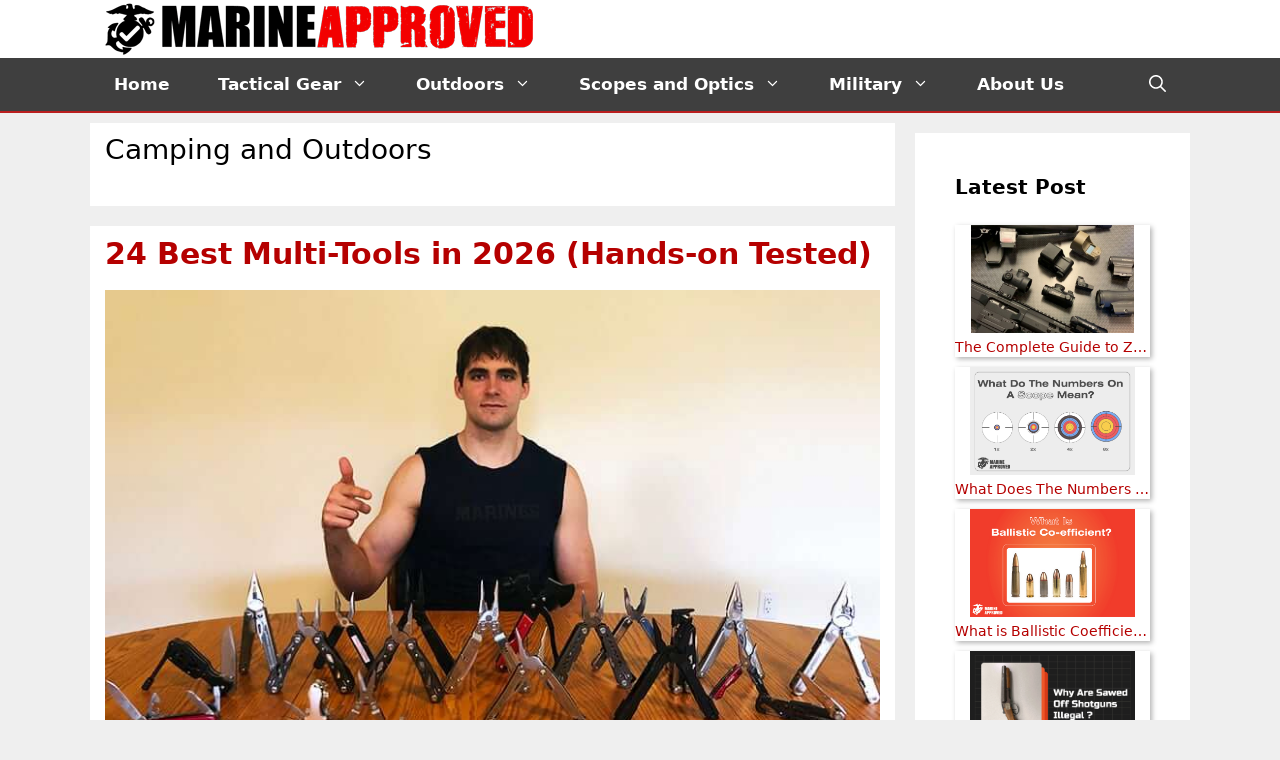

--- FILE ---
content_type: text/html; charset=UTF-8
request_url: https://www.marineapproved.com/camping-and-outdoors/
body_size: 33435
content:
<!DOCTYPE html>
<html lang="en-US">
<head><meta charset="UTF-8"><script>if(navigator.userAgent.match(/MSIE|Internet Explorer/i)||navigator.userAgent.match(/Trident\/7\..*?rv:11/i)){var href=document.location.href;if(!href.match(/[?&]nowprocket/)){if(href.indexOf("?")==-1){if(href.indexOf("#")==-1){document.location.href=href+"?nowprocket=1"}else{document.location.href=href.replace("#","?nowprocket=1#")}}else{if(href.indexOf("#")==-1){document.location.href=href+"&nowprocket=1"}else{document.location.href=href.replace("#","&nowprocket=1#")}}}}</script><script>(()=>{class RocketLazyLoadScripts{constructor(){this.v="2.0.4",this.userEvents=["keydown","keyup","mousedown","mouseup","mousemove","mouseover","mouseout","touchmove","touchstart","touchend","touchcancel","wheel","click","dblclick","input"],this.attributeEvents=["onblur","onclick","oncontextmenu","ondblclick","onfocus","onmousedown","onmouseenter","onmouseleave","onmousemove","onmouseout","onmouseover","onmouseup","onmousewheel","onscroll","onsubmit"]}async t(){this.i(),this.o(),/iP(ad|hone)/.test(navigator.userAgent)&&this.h(),this.u(),this.l(this),this.m(),this.k(this),this.p(this),this._(),await Promise.all([this.R(),this.L()]),this.lastBreath=Date.now(),this.S(this),this.P(),this.D(),this.O(),this.M(),await this.C(this.delayedScripts.normal),await this.C(this.delayedScripts.defer),await this.C(this.delayedScripts.async),await this.T(),await this.F(),await this.j(),await this.A(),window.dispatchEvent(new Event("rocket-allScriptsLoaded")),this.everythingLoaded=!0,this.lastTouchEnd&&await new Promise(t=>setTimeout(t,500-Date.now()+this.lastTouchEnd)),this.I(),this.H(),this.U(),this.W()}i(){this.CSPIssue=sessionStorage.getItem("rocketCSPIssue"),document.addEventListener("securitypolicyviolation",t=>{this.CSPIssue||"script-src-elem"!==t.violatedDirective||"data"!==t.blockedURI||(this.CSPIssue=!0,sessionStorage.setItem("rocketCSPIssue",!0))},{isRocket:!0})}o(){window.addEventListener("pageshow",t=>{this.persisted=t.persisted,this.realWindowLoadedFired=!0},{isRocket:!0}),window.addEventListener("pagehide",()=>{this.onFirstUserAction=null},{isRocket:!0})}h(){let t;function e(e){t=e}window.addEventListener("touchstart",e,{isRocket:!0}),window.addEventListener("touchend",function i(o){o.changedTouches[0]&&t.changedTouches[0]&&Math.abs(o.changedTouches[0].pageX-t.changedTouches[0].pageX)<10&&Math.abs(o.changedTouches[0].pageY-t.changedTouches[0].pageY)<10&&o.timeStamp-t.timeStamp<200&&(window.removeEventListener("touchstart",e,{isRocket:!0}),window.removeEventListener("touchend",i,{isRocket:!0}),"INPUT"===o.target.tagName&&"text"===o.target.type||(o.target.dispatchEvent(new TouchEvent("touchend",{target:o.target,bubbles:!0})),o.target.dispatchEvent(new MouseEvent("mouseover",{target:o.target,bubbles:!0})),o.target.dispatchEvent(new PointerEvent("click",{target:o.target,bubbles:!0,cancelable:!0,detail:1,clientX:o.changedTouches[0].clientX,clientY:o.changedTouches[0].clientY})),event.preventDefault()))},{isRocket:!0})}q(t){this.userActionTriggered||("mousemove"!==t.type||this.firstMousemoveIgnored?"keyup"===t.type||"mouseover"===t.type||"mouseout"===t.type||(this.userActionTriggered=!0,this.onFirstUserAction&&this.onFirstUserAction()):this.firstMousemoveIgnored=!0),"click"===t.type&&t.preventDefault(),t.stopPropagation(),t.stopImmediatePropagation(),"touchstart"===this.lastEvent&&"touchend"===t.type&&(this.lastTouchEnd=Date.now()),"click"===t.type&&(this.lastTouchEnd=0),this.lastEvent=t.type,t.composedPath&&t.composedPath()[0].getRootNode()instanceof ShadowRoot&&(t.rocketTarget=t.composedPath()[0]),this.savedUserEvents.push(t)}u(){this.savedUserEvents=[],this.userEventHandler=this.q.bind(this),this.userEvents.forEach(t=>window.addEventListener(t,this.userEventHandler,{passive:!1,isRocket:!0})),document.addEventListener("visibilitychange",this.userEventHandler,{isRocket:!0})}U(){this.userEvents.forEach(t=>window.removeEventListener(t,this.userEventHandler,{passive:!1,isRocket:!0})),document.removeEventListener("visibilitychange",this.userEventHandler,{isRocket:!0}),this.savedUserEvents.forEach(t=>{(t.rocketTarget||t.target).dispatchEvent(new window[t.constructor.name](t.type,t))})}m(){const t="return false",e=Array.from(this.attributeEvents,t=>"data-rocket-"+t),i="["+this.attributeEvents.join("],[")+"]",o="[data-rocket-"+this.attributeEvents.join("],[data-rocket-")+"]",s=(e,i,o)=>{o&&o!==t&&(e.setAttribute("data-rocket-"+i,o),e["rocket"+i]=new Function("event",o),e.setAttribute(i,t))};new MutationObserver(t=>{for(const n of t)"attributes"===n.type&&(n.attributeName.startsWith("data-rocket-")||this.everythingLoaded?n.attributeName.startsWith("data-rocket-")&&this.everythingLoaded&&this.N(n.target,n.attributeName.substring(12)):s(n.target,n.attributeName,n.target.getAttribute(n.attributeName))),"childList"===n.type&&n.addedNodes.forEach(t=>{if(t.nodeType===Node.ELEMENT_NODE)if(this.everythingLoaded)for(const i of[t,...t.querySelectorAll(o)])for(const t of i.getAttributeNames())e.includes(t)&&this.N(i,t.substring(12));else for(const e of[t,...t.querySelectorAll(i)])for(const t of e.getAttributeNames())this.attributeEvents.includes(t)&&s(e,t,e.getAttribute(t))})}).observe(document,{subtree:!0,childList:!0,attributeFilter:[...this.attributeEvents,...e]})}I(){this.attributeEvents.forEach(t=>{document.querySelectorAll("[data-rocket-"+t+"]").forEach(e=>{this.N(e,t)})})}N(t,e){const i=t.getAttribute("data-rocket-"+e);i&&(t.setAttribute(e,i),t.removeAttribute("data-rocket-"+e))}k(t){Object.defineProperty(HTMLElement.prototype,"onclick",{get(){return this.rocketonclick||null},set(e){this.rocketonclick=e,this.setAttribute(t.everythingLoaded?"onclick":"data-rocket-onclick","this.rocketonclick(event)")}})}S(t){function e(e,i){let o=e[i];e[i]=null,Object.defineProperty(e,i,{get:()=>o,set(s){t.everythingLoaded?o=s:e["rocket"+i]=o=s}})}e(document,"onreadystatechange"),e(window,"onload"),e(window,"onpageshow");try{Object.defineProperty(document,"readyState",{get:()=>t.rocketReadyState,set(e){t.rocketReadyState=e},configurable:!0}),document.readyState="loading"}catch(t){console.log("WPRocket DJE readyState conflict, bypassing")}}l(t){this.originalAddEventListener=EventTarget.prototype.addEventListener,this.originalRemoveEventListener=EventTarget.prototype.removeEventListener,this.savedEventListeners=[],EventTarget.prototype.addEventListener=function(e,i,o){o&&o.isRocket||!t.B(e,this)&&!t.userEvents.includes(e)||t.B(e,this)&&!t.userActionTriggered||e.startsWith("rocket-")||t.everythingLoaded?t.originalAddEventListener.call(this,e,i,o):(t.savedEventListeners.push({target:this,remove:!1,type:e,func:i,options:o}),"mouseenter"!==e&&"mouseleave"!==e||t.originalAddEventListener.call(this,e,t.savedUserEvents.push,o))},EventTarget.prototype.removeEventListener=function(e,i,o){o&&o.isRocket||!t.B(e,this)&&!t.userEvents.includes(e)||t.B(e,this)&&!t.userActionTriggered||e.startsWith("rocket-")||t.everythingLoaded?t.originalRemoveEventListener.call(this,e,i,o):t.savedEventListeners.push({target:this,remove:!0,type:e,func:i,options:o})}}J(t,e){this.savedEventListeners=this.savedEventListeners.filter(i=>{let o=i.type,s=i.target||window;return e!==o||t!==s||(this.B(o,s)&&(i.type="rocket-"+o),this.$(i),!1)})}H(){EventTarget.prototype.addEventListener=this.originalAddEventListener,EventTarget.prototype.removeEventListener=this.originalRemoveEventListener,this.savedEventListeners.forEach(t=>this.$(t))}$(t){t.remove?this.originalRemoveEventListener.call(t.target,t.type,t.func,t.options):this.originalAddEventListener.call(t.target,t.type,t.func,t.options)}p(t){let e;function i(e){return t.everythingLoaded?e:e.split(" ").map(t=>"load"===t||t.startsWith("load.")?"rocket-jquery-load":t).join(" ")}function o(o){function s(e){const s=o.fn[e];o.fn[e]=o.fn.init.prototype[e]=function(){return this[0]===window&&t.userActionTriggered&&("string"==typeof arguments[0]||arguments[0]instanceof String?arguments[0]=i(arguments[0]):"object"==typeof arguments[0]&&Object.keys(arguments[0]).forEach(t=>{const e=arguments[0][t];delete arguments[0][t],arguments[0][i(t)]=e})),s.apply(this,arguments),this}}if(o&&o.fn&&!t.allJQueries.includes(o)){const e={DOMContentLoaded:[],"rocket-DOMContentLoaded":[]};for(const t in e)document.addEventListener(t,()=>{e[t].forEach(t=>t())},{isRocket:!0});o.fn.ready=o.fn.init.prototype.ready=function(i){function s(){parseInt(o.fn.jquery)>2?setTimeout(()=>i.bind(document)(o)):i.bind(document)(o)}return"function"==typeof i&&(t.realDomReadyFired?!t.userActionTriggered||t.fauxDomReadyFired?s():e["rocket-DOMContentLoaded"].push(s):e.DOMContentLoaded.push(s)),o([])},s("on"),s("one"),s("off"),t.allJQueries.push(o)}e=o}t.allJQueries=[],o(window.jQuery),Object.defineProperty(window,"jQuery",{get:()=>e,set(t){o(t)}})}P(){const t=new Map;document.write=document.writeln=function(e){const i=document.currentScript,o=document.createRange(),s=i.parentElement;let n=t.get(i);void 0===n&&(n=i.nextSibling,t.set(i,n));const c=document.createDocumentFragment();o.setStart(c,0),c.appendChild(o.createContextualFragment(e)),s.insertBefore(c,n)}}async R(){return new Promise(t=>{this.userActionTriggered?t():this.onFirstUserAction=t})}async L(){return new Promise(t=>{document.addEventListener("DOMContentLoaded",()=>{this.realDomReadyFired=!0,t()},{isRocket:!0})})}async j(){return this.realWindowLoadedFired?Promise.resolve():new Promise(t=>{window.addEventListener("load",t,{isRocket:!0})})}M(){this.pendingScripts=[];this.scriptsMutationObserver=new MutationObserver(t=>{for(const e of t)e.addedNodes.forEach(t=>{"SCRIPT"!==t.tagName||t.noModule||t.isWPRocket||this.pendingScripts.push({script:t,promise:new Promise(e=>{const i=()=>{const i=this.pendingScripts.findIndex(e=>e.script===t);i>=0&&this.pendingScripts.splice(i,1),e()};t.addEventListener("load",i,{isRocket:!0}),t.addEventListener("error",i,{isRocket:!0}),setTimeout(i,1e3)})})})}),this.scriptsMutationObserver.observe(document,{childList:!0,subtree:!0})}async F(){await this.X(),this.pendingScripts.length?(await this.pendingScripts[0].promise,await this.F()):this.scriptsMutationObserver.disconnect()}D(){this.delayedScripts={normal:[],async:[],defer:[]},document.querySelectorAll("script[type$=rocketlazyloadscript]").forEach(t=>{t.hasAttribute("data-rocket-src")?t.hasAttribute("async")&&!1!==t.async?this.delayedScripts.async.push(t):t.hasAttribute("defer")&&!1!==t.defer||"module"===t.getAttribute("data-rocket-type")?this.delayedScripts.defer.push(t):this.delayedScripts.normal.push(t):this.delayedScripts.normal.push(t)})}async _(){await this.L();let t=[];document.querySelectorAll("script[type$=rocketlazyloadscript][data-rocket-src]").forEach(e=>{let i=e.getAttribute("data-rocket-src");if(i&&!i.startsWith("data:")){i.startsWith("//")&&(i=location.protocol+i);try{const o=new URL(i).origin;o!==location.origin&&t.push({src:o,crossOrigin:e.crossOrigin||"module"===e.getAttribute("data-rocket-type")})}catch(t){}}}),t=[...new Map(t.map(t=>[JSON.stringify(t),t])).values()],this.Y(t,"preconnect")}async G(t){if(await this.K(),!0!==t.noModule||!("noModule"in HTMLScriptElement.prototype))return new Promise(e=>{let i;function o(){(i||t).setAttribute("data-rocket-status","executed"),e()}try{if(navigator.userAgent.includes("Firefox/")||""===navigator.vendor||this.CSPIssue)i=document.createElement("script"),[...t.attributes].forEach(t=>{let e=t.nodeName;"type"!==e&&("data-rocket-type"===e&&(e="type"),"data-rocket-src"===e&&(e="src"),i.setAttribute(e,t.nodeValue))}),t.text&&(i.text=t.text),t.nonce&&(i.nonce=t.nonce),i.hasAttribute("src")?(i.addEventListener("load",o,{isRocket:!0}),i.addEventListener("error",()=>{i.setAttribute("data-rocket-status","failed-network"),e()},{isRocket:!0}),setTimeout(()=>{i.isConnected||e()},1)):(i.text=t.text,o()),i.isWPRocket=!0,t.parentNode.replaceChild(i,t);else{const i=t.getAttribute("data-rocket-type"),s=t.getAttribute("data-rocket-src");i?(t.type=i,t.removeAttribute("data-rocket-type")):t.removeAttribute("type"),t.addEventListener("load",o,{isRocket:!0}),t.addEventListener("error",i=>{this.CSPIssue&&i.target.src.startsWith("data:")?(console.log("WPRocket: CSP fallback activated"),t.removeAttribute("src"),this.G(t).then(e)):(t.setAttribute("data-rocket-status","failed-network"),e())},{isRocket:!0}),s?(t.fetchPriority="high",t.removeAttribute("data-rocket-src"),t.src=s):t.src="data:text/javascript;base64,"+window.btoa(unescape(encodeURIComponent(t.text)))}}catch(i){t.setAttribute("data-rocket-status","failed-transform"),e()}});t.setAttribute("data-rocket-status","skipped")}async C(t){const e=t.shift();return e?(e.isConnected&&await this.G(e),this.C(t)):Promise.resolve()}O(){this.Y([...this.delayedScripts.normal,...this.delayedScripts.defer,...this.delayedScripts.async],"preload")}Y(t,e){this.trash=this.trash||[];let i=!0;var o=document.createDocumentFragment();t.forEach(t=>{const s=t.getAttribute&&t.getAttribute("data-rocket-src")||t.src;if(s&&!s.startsWith("data:")){const n=document.createElement("link");n.href=s,n.rel=e,"preconnect"!==e&&(n.as="script",n.fetchPriority=i?"high":"low"),t.getAttribute&&"module"===t.getAttribute("data-rocket-type")&&(n.crossOrigin=!0),t.crossOrigin&&(n.crossOrigin=t.crossOrigin),t.integrity&&(n.integrity=t.integrity),t.nonce&&(n.nonce=t.nonce),o.appendChild(n),this.trash.push(n),i=!1}}),document.head.appendChild(o)}W(){this.trash.forEach(t=>t.remove())}async T(){try{document.readyState="interactive"}catch(t){}this.fauxDomReadyFired=!0;try{await this.K(),this.J(document,"readystatechange"),document.dispatchEvent(new Event("rocket-readystatechange")),await this.K(),document.rocketonreadystatechange&&document.rocketonreadystatechange(),await this.K(),this.J(document,"DOMContentLoaded"),document.dispatchEvent(new Event("rocket-DOMContentLoaded")),await this.K(),this.J(window,"DOMContentLoaded"),window.dispatchEvent(new Event("rocket-DOMContentLoaded"))}catch(t){console.error(t)}}async A(){try{document.readyState="complete"}catch(t){}try{await this.K(),this.J(document,"readystatechange"),document.dispatchEvent(new Event("rocket-readystatechange")),await this.K(),document.rocketonreadystatechange&&document.rocketonreadystatechange(),await this.K(),this.J(window,"load"),window.dispatchEvent(new Event("rocket-load")),await this.K(),window.rocketonload&&window.rocketonload(),await this.K(),this.allJQueries.forEach(t=>t(window).trigger("rocket-jquery-load")),await this.K(),this.J(window,"pageshow");const t=new Event("rocket-pageshow");t.persisted=this.persisted,window.dispatchEvent(t),await this.K(),window.rocketonpageshow&&window.rocketonpageshow({persisted:this.persisted})}catch(t){console.error(t)}}async K(){Date.now()-this.lastBreath>45&&(await this.X(),this.lastBreath=Date.now())}async X(){return document.hidden?new Promise(t=>setTimeout(t)):new Promise(t=>requestAnimationFrame(t))}B(t,e){return e===document&&"readystatechange"===t||(e===document&&"DOMContentLoaded"===t||(e===window&&"DOMContentLoaded"===t||(e===window&&"load"===t||e===window&&"pageshow"===t)))}static run(){(new RocketLazyLoadScripts).t()}}RocketLazyLoadScripts.run()})();</script>
	
	<meta name='robots' content='noindex, follow' />
	<style>img:is([sizes="auto" i], [sizes^="auto," i]) { contain-intrinsic-size: 3000px 1500px }</style>
	<meta name="viewport" content="width=device-width, initial-scale=1">
	<!-- This site is optimized with the Yoast SEO plugin v26.0 - https://yoast.com/wordpress/plugins/seo/ -->
	<title>Camping and Outdoors - Marine Approved</title>
	<meta property="og:locale" content="en_US" />
	<meta property="og:type" content="article" />
	<meta property="og:title" content="Camping and Outdoors - Marine Approved" />
	<meta property="og:url" content="https://www.marineapproved.com/camping-and-outdoors/" />
	<meta property="og:site_name" content="Marine Approved" />
	<meta name="twitter:card" content="summary_large_image" />
	<script type="application/ld+json" class="yoast-schema-graph">{"@context":"https://schema.org","@graph":[{"@type":"CollectionPage","@id":"https://www.marineapproved.com/camping-and-outdoors/","url":"https://www.marineapproved.com/camping-and-outdoors/","name":"Camping and Outdoors - Marine Approved","isPartOf":{"@id":"https://www.marineapproved.com/#website"},"primaryImageOfPage":{"@id":"https://www.marineapproved.com/camping-and-outdoors/#primaryimage"},"image":{"@id":"https://www.marineapproved.com/camping-and-outdoors/#primaryimage"},"thumbnailUrl":"https://www.marineapproved.com/wp-content/uploads/2019/10/Marine-Testing-the-Best-Multi-Tools.jpg","breadcrumb":{"@id":"https://www.marineapproved.com/camping-and-outdoors/#breadcrumb"},"inLanguage":"en-US"},{"@type":"ImageObject","inLanguage":"en-US","@id":"https://www.marineapproved.com/camping-and-outdoors/#primaryimage","url":"https://www.marineapproved.com/wp-content/uploads/2019/10/Marine-Testing-the-Best-Multi-Tools.jpg","contentUrl":"https://www.marineapproved.com/wp-content/uploads/2019/10/Marine-Testing-the-Best-Multi-Tools.jpg","width":800,"height":533,"caption":"Marine Testing the Best Multi-Tools"},{"@type":"BreadcrumbList","@id":"https://www.marineapproved.com/camping-and-outdoors/#breadcrumb","itemListElement":[{"@type":"ListItem","position":1,"name":"Home","item":"https://www.marineapproved.com/"},{"@type":"ListItem","position":2,"name":"Camping and Outdoors"}]},{"@type":"WebSite","@id":"https://www.marineapproved.com/#website","url":"https://www.marineapproved.com/","name":"Marine Approved","description":"Knives &amp; Tactical Gear Reviewed by Marines","publisher":{"@id":"https://www.marineapproved.com/#organization"},"potentialAction":[{"@type":"SearchAction","target":{"@type":"EntryPoint","urlTemplate":"https://www.marineapproved.com/?s={search_term_string}"},"query-input":{"@type":"PropertyValueSpecification","valueRequired":true,"valueName":"search_term_string"}}],"inLanguage":"en-US"},{"@type":"Organization","@id":"https://www.marineapproved.com/#organization","name":"Marine Approved","url":"https://www.marineapproved.com/","logo":{"@type":"ImageObject","inLanguage":"en-US","@id":"https://www.marineapproved.com/#/schema/logo/image/","url":"https://www.marineapproved.com/wp-content/uploads/2018/08/Marine-Approved-Mobile-Logo-2.png","contentUrl":"https://www.marineapproved.com/wp-content/uploads/2018/08/Marine-Approved-Mobile-Logo-2.png","width":1785,"height":255,"caption":"Marine Approved"},"image":{"@id":"https://www.marineapproved.com/#/schema/logo/image/"},"sameAs":["https://www.facebook.com/MarineApproved","https://www.youtube.com/@marineapproved6460"]}]}</script>
	<!-- / Yoast SEO plugin. -->



<link rel="alternate" type="application/rss+xml" title="Marine Approved &raquo; Feed" href="https://www.marineapproved.com/feed/" />
<link rel="alternate" type="application/rss+xml" title="Marine Approved &raquo; Comments Feed" href="https://www.marineapproved.com/comments/feed/" />
<link rel="alternate" type="application/rss+xml" title="Marine Approved &raquo; Camping and Outdoors Category Feed" href="https://www.marineapproved.com/camping-and-outdoors/feed/" />
<style id='wp-emoji-styles-inline-css'>

	img.wp-smiley, img.emoji {
		display: inline !important;
		border: none !important;
		box-shadow: none !important;
		height: 1em !important;
		width: 1em !important;
		margin: 0 0.07em !important;
		vertical-align: -0.1em !important;
		background: none !important;
		padding: 0 !important;
	}
</style>
<link rel='stylesheet' id='wp-block-library-css' href='https://www.marineapproved.com/wp-includes/css/dist/block-library/style.min.css?ver=6.8.3' media='all' />
<style id='classic-theme-styles-inline-css'>
/*! This file is auto-generated */
.wp-block-button__link{color:#fff;background-color:#32373c;border-radius:9999px;box-shadow:none;text-decoration:none;padding:calc(.667em + 2px) calc(1.333em + 2px);font-size:1.125em}.wp-block-file__button{background:#32373c;color:#fff;text-decoration:none}
</style>
<style id='global-styles-inline-css'>
:root{--wp--preset--aspect-ratio--square: 1;--wp--preset--aspect-ratio--4-3: 4/3;--wp--preset--aspect-ratio--3-4: 3/4;--wp--preset--aspect-ratio--3-2: 3/2;--wp--preset--aspect-ratio--2-3: 2/3;--wp--preset--aspect-ratio--16-9: 16/9;--wp--preset--aspect-ratio--9-16: 9/16;--wp--preset--color--black: #000000;--wp--preset--color--cyan-bluish-gray: #abb8c3;--wp--preset--color--white: #ffffff;--wp--preset--color--pale-pink: #f78da7;--wp--preset--color--vivid-red: #cf2e2e;--wp--preset--color--luminous-vivid-orange: #ff6900;--wp--preset--color--luminous-vivid-amber: #fcb900;--wp--preset--color--light-green-cyan: #7bdcb5;--wp--preset--color--vivid-green-cyan: #00d084;--wp--preset--color--pale-cyan-blue: #8ed1fc;--wp--preset--color--vivid-cyan-blue: #0693e3;--wp--preset--color--vivid-purple: #9b51e0;--wp--preset--color--contrast: var(--contrast);--wp--preset--color--contrast-2: var(--contrast-2);--wp--preset--color--contrast-3: var(--contrast-3);--wp--preset--color--base: var(--base);--wp--preset--color--base-2: var(--base-2);--wp--preset--color--base-3: var(--base-3);--wp--preset--color--accent: var(--accent);--wp--preset--gradient--vivid-cyan-blue-to-vivid-purple: linear-gradient(135deg,rgba(6,147,227,1) 0%,rgb(155,81,224) 100%);--wp--preset--gradient--light-green-cyan-to-vivid-green-cyan: linear-gradient(135deg,rgb(122,220,180) 0%,rgb(0,208,130) 100%);--wp--preset--gradient--luminous-vivid-amber-to-luminous-vivid-orange: linear-gradient(135deg,rgba(252,185,0,1) 0%,rgba(255,105,0,1) 100%);--wp--preset--gradient--luminous-vivid-orange-to-vivid-red: linear-gradient(135deg,rgba(255,105,0,1) 0%,rgb(207,46,46) 100%);--wp--preset--gradient--very-light-gray-to-cyan-bluish-gray: linear-gradient(135deg,rgb(238,238,238) 0%,rgb(169,184,195) 100%);--wp--preset--gradient--cool-to-warm-spectrum: linear-gradient(135deg,rgb(74,234,220) 0%,rgb(151,120,209) 20%,rgb(207,42,186) 40%,rgb(238,44,130) 60%,rgb(251,105,98) 80%,rgb(254,248,76) 100%);--wp--preset--gradient--blush-light-purple: linear-gradient(135deg,rgb(255,206,236) 0%,rgb(152,150,240) 100%);--wp--preset--gradient--blush-bordeaux: linear-gradient(135deg,rgb(254,205,165) 0%,rgb(254,45,45) 50%,rgb(107,0,62) 100%);--wp--preset--gradient--luminous-dusk: linear-gradient(135deg,rgb(255,203,112) 0%,rgb(199,81,192) 50%,rgb(65,88,208) 100%);--wp--preset--gradient--pale-ocean: linear-gradient(135deg,rgb(255,245,203) 0%,rgb(182,227,212) 50%,rgb(51,167,181) 100%);--wp--preset--gradient--electric-grass: linear-gradient(135deg,rgb(202,248,128) 0%,rgb(113,206,126) 100%);--wp--preset--gradient--midnight: linear-gradient(135deg,rgb(2,3,129) 0%,rgb(40,116,252) 100%);--wp--preset--font-size--small: 13px;--wp--preset--font-size--medium: 20px;--wp--preset--font-size--large: 36px;--wp--preset--font-size--x-large: 42px;--wp--preset--spacing--20: 0.44rem;--wp--preset--spacing--30: 0.67rem;--wp--preset--spacing--40: 1rem;--wp--preset--spacing--50: 1.5rem;--wp--preset--spacing--60: 2.25rem;--wp--preset--spacing--70: 3.38rem;--wp--preset--spacing--80: 5.06rem;--wp--preset--shadow--natural: 6px 6px 9px rgba(0, 0, 0, 0.2);--wp--preset--shadow--deep: 12px 12px 50px rgba(0, 0, 0, 0.4);--wp--preset--shadow--sharp: 6px 6px 0px rgba(0, 0, 0, 0.2);--wp--preset--shadow--outlined: 6px 6px 0px -3px rgba(255, 255, 255, 1), 6px 6px rgba(0, 0, 0, 1);--wp--preset--shadow--crisp: 6px 6px 0px rgba(0, 0, 0, 1);}:where(.is-layout-flex){gap: 0.5em;}:where(.is-layout-grid){gap: 0.5em;}body .is-layout-flex{display: flex;}.is-layout-flex{flex-wrap: wrap;align-items: center;}.is-layout-flex > :is(*, div){margin: 0;}body .is-layout-grid{display: grid;}.is-layout-grid > :is(*, div){margin: 0;}:where(.wp-block-columns.is-layout-flex){gap: 2em;}:where(.wp-block-columns.is-layout-grid){gap: 2em;}:where(.wp-block-post-template.is-layout-flex){gap: 1.25em;}:where(.wp-block-post-template.is-layout-grid){gap: 1.25em;}.has-black-color{color: var(--wp--preset--color--black) !important;}.has-cyan-bluish-gray-color{color: var(--wp--preset--color--cyan-bluish-gray) !important;}.has-white-color{color: var(--wp--preset--color--white) !important;}.has-pale-pink-color{color: var(--wp--preset--color--pale-pink) !important;}.has-vivid-red-color{color: var(--wp--preset--color--vivid-red) !important;}.has-luminous-vivid-orange-color{color: var(--wp--preset--color--luminous-vivid-orange) !important;}.has-luminous-vivid-amber-color{color: var(--wp--preset--color--luminous-vivid-amber) !important;}.has-light-green-cyan-color{color: var(--wp--preset--color--light-green-cyan) !important;}.has-vivid-green-cyan-color{color: var(--wp--preset--color--vivid-green-cyan) !important;}.has-pale-cyan-blue-color{color: var(--wp--preset--color--pale-cyan-blue) !important;}.has-vivid-cyan-blue-color{color: var(--wp--preset--color--vivid-cyan-blue) !important;}.has-vivid-purple-color{color: var(--wp--preset--color--vivid-purple) !important;}.has-black-background-color{background-color: var(--wp--preset--color--black) !important;}.has-cyan-bluish-gray-background-color{background-color: var(--wp--preset--color--cyan-bluish-gray) !important;}.has-white-background-color{background-color: var(--wp--preset--color--white) !important;}.has-pale-pink-background-color{background-color: var(--wp--preset--color--pale-pink) !important;}.has-vivid-red-background-color{background-color: var(--wp--preset--color--vivid-red) !important;}.has-luminous-vivid-orange-background-color{background-color: var(--wp--preset--color--luminous-vivid-orange) !important;}.has-luminous-vivid-amber-background-color{background-color: var(--wp--preset--color--luminous-vivid-amber) !important;}.has-light-green-cyan-background-color{background-color: var(--wp--preset--color--light-green-cyan) !important;}.has-vivid-green-cyan-background-color{background-color: var(--wp--preset--color--vivid-green-cyan) !important;}.has-pale-cyan-blue-background-color{background-color: var(--wp--preset--color--pale-cyan-blue) !important;}.has-vivid-cyan-blue-background-color{background-color: var(--wp--preset--color--vivid-cyan-blue) !important;}.has-vivid-purple-background-color{background-color: var(--wp--preset--color--vivid-purple) !important;}.has-black-border-color{border-color: var(--wp--preset--color--black) !important;}.has-cyan-bluish-gray-border-color{border-color: var(--wp--preset--color--cyan-bluish-gray) !important;}.has-white-border-color{border-color: var(--wp--preset--color--white) !important;}.has-pale-pink-border-color{border-color: var(--wp--preset--color--pale-pink) !important;}.has-vivid-red-border-color{border-color: var(--wp--preset--color--vivid-red) !important;}.has-luminous-vivid-orange-border-color{border-color: var(--wp--preset--color--luminous-vivid-orange) !important;}.has-luminous-vivid-amber-border-color{border-color: var(--wp--preset--color--luminous-vivid-amber) !important;}.has-light-green-cyan-border-color{border-color: var(--wp--preset--color--light-green-cyan) !important;}.has-vivid-green-cyan-border-color{border-color: var(--wp--preset--color--vivid-green-cyan) !important;}.has-pale-cyan-blue-border-color{border-color: var(--wp--preset--color--pale-cyan-blue) !important;}.has-vivid-cyan-blue-border-color{border-color: var(--wp--preset--color--vivid-cyan-blue) !important;}.has-vivid-purple-border-color{border-color: var(--wp--preset--color--vivid-purple) !important;}.has-vivid-cyan-blue-to-vivid-purple-gradient-background{background: var(--wp--preset--gradient--vivid-cyan-blue-to-vivid-purple) !important;}.has-light-green-cyan-to-vivid-green-cyan-gradient-background{background: var(--wp--preset--gradient--light-green-cyan-to-vivid-green-cyan) !important;}.has-luminous-vivid-amber-to-luminous-vivid-orange-gradient-background{background: var(--wp--preset--gradient--luminous-vivid-amber-to-luminous-vivid-orange) !important;}.has-luminous-vivid-orange-to-vivid-red-gradient-background{background: var(--wp--preset--gradient--luminous-vivid-orange-to-vivid-red) !important;}.has-very-light-gray-to-cyan-bluish-gray-gradient-background{background: var(--wp--preset--gradient--very-light-gray-to-cyan-bluish-gray) !important;}.has-cool-to-warm-spectrum-gradient-background{background: var(--wp--preset--gradient--cool-to-warm-spectrum) !important;}.has-blush-light-purple-gradient-background{background: var(--wp--preset--gradient--blush-light-purple) !important;}.has-blush-bordeaux-gradient-background{background: var(--wp--preset--gradient--blush-bordeaux) !important;}.has-luminous-dusk-gradient-background{background: var(--wp--preset--gradient--luminous-dusk) !important;}.has-pale-ocean-gradient-background{background: var(--wp--preset--gradient--pale-ocean) !important;}.has-electric-grass-gradient-background{background: var(--wp--preset--gradient--electric-grass) !important;}.has-midnight-gradient-background{background: var(--wp--preset--gradient--midnight) !important;}.has-small-font-size{font-size: var(--wp--preset--font-size--small) !important;}.has-medium-font-size{font-size: var(--wp--preset--font-size--medium) !important;}.has-large-font-size{font-size: var(--wp--preset--font-size--large) !important;}.has-x-large-font-size{font-size: var(--wp--preset--font-size--x-large) !important;}
:where(.wp-block-post-template.is-layout-flex){gap: 1.25em;}:where(.wp-block-post-template.is-layout-grid){gap: 1.25em;}
:where(.wp-block-columns.is-layout-flex){gap: 2em;}:where(.wp-block-columns.is-layout-grid){gap: 2em;}
:root :where(.wp-block-pullquote){font-size: 1.5em;line-height: 1.6;}
</style>
<link rel='stylesheet' id='lasso-live-css' href='https://www.marineapproved.com/wp-content/plugins/lasso/admin/assets/css/lasso-live.min.css?ver=1763181071' media='all' />
<link rel='stylesheet' id='lasso-table-frontend-css' href='https://www.marineapproved.com/wp-content/plugins/lasso/admin/assets/css/lasso-table-frontend.min.css?ver=1763181071' media='all' />
<link data-minify="1" rel='stylesheet' id='wpsm-comptable-styles-css' href='https://www.marineapproved.com/wp-content/cache/min/1/wp-content/plugins/table-maker/css/style.css?ver=1759581171' media='all' />
<link rel='stylesheet' id='toc-screen-css' href='https://www.marineapproved.com/wp-content/plugins/table-of-contents-plus/screen.min.css?ver=2411.1' media='all' />
<style id='toc-screen-inline-css'>
div#toc_container {background: #f9f9f9;border: 1px solid #aaaaaa;width: 100%;}div#toc_container ul li {font-size: 105%;}
</style>
<link rel='stylesheet' id='ez-toc-css' href='https://www.marineapproved.com/wp-content/plugins/easy-table-of-contents/assets/css/screen.min.css?ver=2.0.76' media='all' />
<style id='ez-toc-inline-css'>
div#ez-toc-container .ez-toc-title {font-size: 120%;}div#ez-toc-container .ez-toc-title {font-weight: 500;}div#ez-toc-container ul li , div#ez-toc-container ul li a {font-size: 95%;}div#ez-toc-container ul li , div#ez-toc-container ul li a {font-weight: 500;}div#ez-toc-container nav ul ul li {font-size: 90%;}
.ez-toc-container-direction {direction: ltr;}.ez-toc-counter ul{counter-reset: item ;}.ez-toc-counter nav ul li a::before {content: counters(item, '.', decimal) '. ';display: inline-block;counter-increment: item;flex-grow: 0;flex-shrink: 0;margin-right: .2em; float: left; }.ez-toc-widget-direction {direction: ltr;}.ez-toc-widget-container ul{counter-reset: item ;}.ez-toc-widget-container nav ul li a::before {content: counters(item, '.', decimal) '. ';display: inline-block;counter-increment: item;flex-grow: 0;flex-shrink: 0;margin-right: .2em; float: left; }
</style>
<link rel='stylesheet' id='generate-widget-areas-css' href='https://www.marineapproved.com/wp-content/themes/generatepress/assets/css/components/widget-areas.min.css?ver=3.4.0' media='all' />
<link rel='stylesheet' id='generate-style-css' href='https://www.marineapproved.com/wp-content/themes/generatepress/assets/css/main.min.css?ver=3.4.0' media='all' />
<style id='generate-style-inline-css'>
body{background-color:#efefef;color:#000000;}a{color:#b50000;}a:hover, a:focus, a:active{color:#000000;}.grid-container{max-width:1100px;}.wp-block-group__inner-container{max-width:1100px;margin-left:auto;margin-right:auto;}.navigation-search{position:absolute;left:-99999px;pointer-events:none;visibility:hidden;z-index:20;width:100%;top:0;transition:opacity 100ms ease-in-out;opacity:0;}.navigation-search.nav-search-active{left:0;right:0;pointer-events:auto;visibility:visible;opacity:1;}.navigation-search input[type="search"]{outline:0;border:0;vertical-align:bottom;line-height:1;opacity:0.9;width:100%;z-index:20;border-radius:0;-webkit-appearance:none;height:60px;}.navigation-search input::-ms-clear{display:none;width:0;height:0;}.navigation-search input::-ms-reveal{display:none;width:0;height:0;}.navigation-search input::-webkit-search-decoration, .navigation-search input::-webkit-search-cancel-button, .navigation-search input::-webkit-search-results-button, .navigation-search input::-webkit-search-results-decoration{display:none;}.gen-sidebar-nav .navigation-search{top:auto;bottom:0;}:root{--contrast:#222222;--contrast-2:#575760;--contrast-3:#b2b2be;--base:#f0f0f0;--base-2:#f7f8f9;--base-3:#ffffff;--accent:#1e73be;}:root .has-contrast-color{color:var(--contrast);}:root .has-contrast-background-color{background-color:var(--contrast);}:root .has-contrast-2-color{color:var(--contrast-2);}:root .has-contrast-2-background-color{background-color:var(--contrast-2);}:root .has-contrast-3-color{color:var(--contrast-3);}:root .has-contrast-3-background-color{background-color:var(--contrast-3);}:root .has-base-color{color:var(--base);}:root .has-base-background-color{background-color:var(--base);}:root .has-base-2-color{color:var(--base-2);}:root .has-base-2-background-color{background-color:var(--base-2);}:root .has-base-3-color{color:var(--base-3);}:root .has-base-3-background-color{background-color:var(--base-3);}:root .has-accent-color{color:var(--accent);}:root .has-accent-background-color{background-color:var(--accent);}body, button, input, select, textarea{font-family:-apple-system, system-ui, BlinkMacSystemFont, "Segoe UI", Helvetica, Arial, sans-serif, "Apple Color Emoji", "Segoe UI Emoji", "Segoe UI Symbol";font-size:20px;}body{line-height:1.4;}p{margin-bottom:1.2em;}.entry-content > [class*="wp-block-"]:not(:last-child):not(.wp-block-heading){margin-bottom:1.2em;}.main-title{font-size:42px;}.main-navigation a, .menu-toggle{font-weight:600;font-size:17px;}.main-navigation .menu-bar-items{font-size:17px;}.main-navigation .main-nav ul ul li a{font-size:14px;}.sidebar .widget, .footer-widgets .widget{font-size:17px;}h1{font-weight:400;font-size:28px;}h2{font-weight:bold;font-size:30px;}h3{font-family:Verdana, Geneva, sans-serif;font-weight:bold;font-size:22px;}h4{font-weight:bold;font-size:22px;}h5{font-size:inherit;}@media (max-width:768px){.main-title{font-size:30px;}h1{font-size:27px;}h2{font-size:25px;}}.top-bar{background-color:#636363;color:#ffffff;}.top-bar a{color:#ffffff;}.top-bar a:hover{color:#303030;}.site-header{background-color:#ffffff;color:#ffffff;}.site-header a{color:#3a3a3a;}.main-title a,.main-title a:hover{color:#222222;}.site-description{color:#757575;}.main-navigation,.main-navigation ul ul{background-color:#3f3f3f;}.main-navigation .main-nav ul li a, .main-navigation .menu-toggle, .main-navigation .menu-bar-items{color:#ffffff;}.main-navigation .main-nav ul li:not([class*="current-menu-"]):hover > a, .main-navigation .main-nav ul li:not([class*="current-menu-"]):focus > a, .main-navigation .main-nav ul li.sfHover:not([class*="current-menu-"]) > a, .main-navigation .menu-bar-item:hover > a, .main-navigation .menu-bar-item.sfHover > a{color:#ffffff;background-color:#3f3f3f;}button.menu-toggle:hover,button.menu-toggle:focus{color:#ffffff;}.main-navigation .main-nav ul li[class*="current-menu-"] > a{color:#ffffff;background-color:#3f3f3f;}.navigation-search input[type="search"],.navigation-search input[type="search"]:active, .navigation-search input[type="search"]:focus, .main-navigation .main-nav ul li.search-item.active > a, .main-navigation .menu-bar-items .search-item.active > a{color:#ffffff;background-color:#3f3f3f;}.main-navigation ul ul{background-color:#3f3f3f;}.main-navigation .main-nav ul ul li a{color:#ffffff;}.main-navigation .main-nav ul ul li:not([class*="current-menu-"]):hover > a,.main-navigation .main-nav ul ul li:not([class*="current-menu-"]):focus > a, .main-navigation .main-nav ul ul li.sfHover:not([class*="current-menu-"]) > a{color:#ffffff;background-color:#4f4f4f;}.main-navigation .main-nav ul ul li[class*="current-menu-"] > a{color:#ffffff;background-color:#4f4f4f;}.separate-containers .inside-article, .separate-containers .comments-area, .separate-containers .page-header, .one-container .container, .separate-containers .paging-navigation, .inside-page-header{color:#000000;background-color:#ffffff;}.entry-meta{color:#020202;}.entry-meta a{color:#020202;}.entry-meta a:hover{color:#1e73be;}.sidebar .widget{background-color:#ffffff;}.sidebar .widget .widget-title{color:#000000;}.footer-widgets{background-color:#ffffff;}.footer-widgets .widget-title{color:#000000;}.site-info{color:#ffffff;background-color:#222222;}.site-info a{color:#ffffff;}.site-info a:hover{color:#606060;}.footer-bar .widget_nav_menu .current-menu-item a{color:#606060;}input[type="text"],input[type="email"],input[type="url"],input[type="password"],input[type="search"],input[type="tel"],input[type="number"],textarea,select{color:#666666;background-color:#fafafa;border-color:#cccccc;}input[type="text"]:focus,input[type="email"]:focus,input[type="url"]:focus,input[type="password"]:focus,input[type="search"]:focus,input[type="tel"]:focus,input[type="number"]:focus,textarea:focus,select:focus{color:#666666;background-color:#ffffff;border-color:#bfbfbf;}button,html input[type="button"],input[type="reset"],input[type="submit"],a.button,a.wp-block-button__link:not(.has-background){color:#3f3f3f;background-color:#ffffff;}button:hover,html input[type="button"]:hover,input[type="reset"]:hover,input[type="submit"]:hover,a.button:hover,button:focus,html input[type="button"]:focus,input[type="reset"]:focus,input[type="submit"]:focus,a.button:focus,a.wp-block-button__link:not(.has-background):active,a.wp-block-button__link:not(.has-background):focus,a.wp-block-button__link:not(.has-background):hover{color:#ffffff;background-color:#3f3f3f;}a.generate-back-to-top{background-color:rgba( 0,0,0,0.4 );color:#ffffff;}a.generate-back-to-top:hover,a.generate-back-to-top:focus{background-color:rgba( 0,0,0,0.6 );color:#ffffff;}:root{--gp-search-modal-bg-color:var(--base-3);--gp-search-modal-text-color:var(--contrast);--gp-search-modal-overlay-bg-color:rgba(0,0,0,0.2);}@media (max-width: 768px){.main-navigation .menu-bar-item:hover > a, .main-navigation .menu-bar-item.sfHover > a{background:none;color:#ffffff;}}.inside-top-bar{padding:10px;}.inside-top-bar.grid-container{max-width:1120px;}.inside-header{padding:2px 0px 2px 8px;}.inside-header.grid-container{max-width:1108px;}.separate-containers .inside-article, .separate-containers .comments-area, .separate-containers .page-header, .separate-containers .paging-navigation, .one-container .site-content, .inside-page-header{padding:10px 15px 40px 15px;}.site-main .wp-block-group__inner-container{padding:10px 15px 40px 15px;}.separate-containers .paging-navigation{padding-top:20px;padding-bottom:20px;}.entry-content .alignwide, body:not(.no-sidebar) .entry-content .alignfull{margin-left:-15px;width:calc(100% + 30px);max-width:calc(100% + 30px);}.one-container.right-sidebar .site-main,.one-container.both-right .site-main{margin-right:15px;}.one-container.left-sidebar .site-main,.one-container.both-left .site-main{margin-left:15px;}.one-container.both-sidebars .site-main{margin:0px 15px 0px 15px;}.main-navigation .main-nav ul li a,.menu-toggle,.main-navigation .menu-bar-item > a{padding-left:24px;padding-right:24px;line-height:53px;}.main-navigation .main-nav ul ul li a{padding:10px 24px 10px 24px;}.main-navigation ul ul{width:226px;}.navigation-search input[type="search"]{height:53px;}.rtl .menu-item-has-children .dropdown-menu-toggle{padding-left:24px;}.menu-item-has-children .dropdown-menu-toggle{padding-right:24px;}.rtl .main-navigation .main-nav ul li.menu-item-has-children > a{padding-right:24px;}.footer-widgets-container.grid-container{max-width:1180px;}.inside-site-info{padding:20px;}.inside-site-info.grid-container{max-width:1140px;}@media (max-width:768px){.separate-containers .inside-article, .separate-containers .comments-area, .separate-containers .page-header, .separate-containers .paging-navigation, .one-container .site-content, .inside-page-header{padding:10px 10px 30px 10px;}.site-main .wp-block-group__inner-container{padding:10px 10px 30px 10px;}.inside-site-info{padding-right:10px;padding-left:10px;}.entry-content .alignwide, body:not(.no-sidebar) .entry-content .alignfull{margin-left:-10px;width:calc(100% + 20px);max-width:calc(100% + 20px);}.one-container .site-main .paging-navigation{margin-bottom:20px;}}/* End cached CSS */.is-right-sidebar{width:25%;}.is-left-sidebar{width:25%;}.site-content .content-area{width:75%;}@media (max-width: 768px){.main-navigation .menu-toggle,.sidebar-nav-mobile:not(#sticky-placeholder){display:block;}.main-navigation ul,.gen-sidebar-nav,.main-navigation:not(.slideout-navigation):not(.toggled) .main-nav > ul,.has-inline-mobile-toggle #site-navigation .inside-navigation > *:not(.navigation-search):not(.main-nav){display:none;}.nav-align-right .inside-navigation,.nav-align-center .inside-navigation{justify-content:space-between;}}
.dynamic-author-image-rounded{border-radius:100%;}.dynamic-featured-image, .dynamic-author-image{vertical-align:middle;}.one-container.blog .dynamic-content-template:not(:last-child), .one-container.archive .dynamic-content-template:not(:last-child){padding-bottom:0px;}.dynamic-entry-excerpt > p:last-child{margin-bottom:0px;}
.navigation-branding .main-title{font-weight:bold;text-transform:none;font-size:42px;}@media (max-width: 768px){.navigation-branding .main-title{font-size:30px;}}
@media (max-width: 768px){.main-navigation .menu-toggle,.main-navigation .mobile-bar-items a,.main-navigation .menu-bar-item > a{padding-left:11px;padding-right:11px;}.main-navigation .main-nav ul li a,.main-navigation .menu-toggle,.main-navigation .mobile-bar-items a,.main-navigation .menu-bar-item > a{line-height:62px;}.main-navigation .site-logo.navigation-logo img, .mobile-header-navigation .site-logo.mobile-header-logo img, .navigation-search input[type="search"]{height:62px;}}
</style>
<link rel='stylesheet' id='generate-child-css' href='https://www.marineapproved.com/wp-content/themes/generatepress_child/style.css?ver=1735299905' media='all' />
<style id='generateblocks-inline-css'>
:root{--gb-container-width:1100px;}.gb-container .wp-block-image img{vertical-align:middle;}.gb-grid-wrapper .wp-block-image{margin-bottom:0;}.gb-highlight{background:none;}.gb-shape{line-height:0;}
</style>
<link rel='stylesheet' id='generate-blog-images-css' href='https://www.marineapproved.com/wp-content/plugins/gp-premium/blog/functions/css/featured-images.min.css?ver=2.4.1' media='all' />
<link rel='stylesheet' id='generate-navigation-branding-css' href='https://www.marineapproved.com/wp-content/plugins/gp-premium/menu-plus/functions/css/navigation-branding-flex.min.css?ver=2.4.1' media='all' />
<style id='generate-navigation-branding-inline-css'>
@media (max-width: 768px){.site-header, #site-navigation, #sticky-navigation{display:none !important;opacity:0.0;}#mobile-header{display:block !important;width:100% !important;}#mobile-header .main-nav > ul{display:none;}#mobile-header.toggled .main-nav > ul, #mobile-header .menu-toggle, #mobile-header .mobile-bar-items{display:block;}#mobile-header .main-nav{-ms-flex:0 0 100%;flex:0 0 100%;-webkit-box-ordinal-group:5;-ms-flex-order:4;order:4;}}.main-navigation.has-branding.grid-container .navigation-branding, .main-navigation.has-branding:not(.grid-container) .inside-navigation:not(.grid-container) .navigation-branding{margin-left:10px;}.navigation-branding img, .site-logo.mobile-header-logo img{height:53px;width:auto;}.navigation-branding .main-title{line-height:53px;}@media (max-width: 1110px){#site-navigation .navigation-branding, #sticky-navigation .navigation-branding{margin-left:10px;}}@media (max-width: 768px){.main-navigation.has-branding.nav-align-center .menu-bar-items, .main-navigation.has-sticky-branding.navigation-stick.nav-align-center .menu-bar-items{margin-left:auto;}.navigation-branding{margin-right:auto;margin-left:10px;}.navigation-branding .main-title, .mobile-header-navigation .site-logo{margin-left:10px;}.navigation-branding img, .site-logo.mobile-header-logo{height:62px;}.navigation-branding .main-title{line-height:62px;}}
</style>
<style id='rocket-lazyload-inline-css'>
.rll-youtube-player{position:relative;padding-bottom:56.23%;height:0;overflow:hidden;max-width:100%;}.rll-youtube-player:focus-within{outline: 2px solid currentColor;outline-offset: 5px;}.rll-youtube-player iframe{position:absolute;top:0;left:0;width:100%;height:100%;z-index:100;background:0 0}.rll-youtube-player img{bottom:0;display:block;left:0;margin:auto;max-width:100%;width:100%;position:absolute;right:0;top:0;border:none;height:auto;-webkit-transition:.4s all;-moz-transition:.4s all;transition:.4s all}.rll-youtube-player img:hover{-webkit-filter:brightness(75%)}.rll-youtube-player .play{height:100%;width:100%;left:0;top:0;position:absolute;background:url(https://www.marineapproved.com/wp-content/plugins/wp-rocket/assets/img/youtube.png) no-repeat center;background-color: transparent !important;cursor:pointer;border:none;}.wp-embed-responsive .wp-has-aspect-ratio .rll-youtube-player{position:absolute;padding-bottom:0;width:100%;height:100%;top:0;bottom:0;left:0;right:0}
</style>
<script src="https://www.marineapproved.com/wp-includes/js/jquery/jquery.min.js?ver=3.7.1" id="jquery-core-js"></script>
<script src="https://www.marineapproved.com/wp-includes/js/jquery/jquery-migrate.min.js?ver=3.4.1" id="jquery-migrate-js" data-rocket-defer defer></script>
<link rel="https://api.w.org/" href="https://www.marineapproved.com/wp-json/" /><link rel="alternate" title="JSON" type="application/json" href="https://www.marineapproved.com/wp-json/wp/v2/categories/13" /><link rel="EditURI" type="application/rsd+xml" title="RSD" href="https://www.marineapproved.com/xmlrpc.php?rsd" />
<meta name="generator" content="WordPress 6.8.3" />
<!-- Google tag GA4 (gtag.js) -->
<script type="rocketlazyloadscript" async data-rocket-src="https://www.googletagmanager.com/gtag/js?id=G-EGYKLN1RSV"></script>
<script type="rocketlazyloadscript">
  window.dataLayer = window.dataLayer || [];
  function gtag(){dataLayer.push(arguments);}
  gtag('js', new Date());

  gtag('config', 'G-EGYKLN1RSV');
</script><style type="text/css">
			:root{
				--lasso-main: #0b0b0b !important;
				--lasso-title: #0b0b0b !important;
				--lasso-button: #22baa0 !important;
				--lasso-secondary-button: #22baa0 !important;
				--lasso-button-text: white !important;
				--lasso-background: white !important;
				--lasso-pros: #22baa0 !important;
				--lasso-cons: #e06470 !important;
			}
			
			
		</style>
			<script type="rocketlazyloadscript" data-rocket-type="text/javascript">
				// Notice how this gets configured before we load Font Awesome
				let lassoFontAwesomeJS = "" == 1
				// console.log("lassoFontAwesomeJS", lassoFontAwesomeJS)
				window.FontAwesomeConfig = { autoReplaceSvg: lassoFontAwesomeJS }
			</script>
		<script type="rocketlazyloadscript">
console.log("testing");
</script>


<!-- Google Tag Manager -->
<script type="rocketlazyloadscript">(function(w,d,s,l,i){w[l]=w[l]||[];w[l].push({'gtm.start':
new Date().getTime(),event:'gtm.js'});var f=d.getElementsByTagName(s)[0],
j=d.createElement(s),dl=l!='dataLayer'?'&l='+l:'';j.async=true;j.src=
'https://www.googletagmanager.com/gtm.js?id='+i+dl;f.parentNode.insertBefore(j,f);
})(window,document,'script','dataLayer','GTM-52TD55D');</script>
<!-- End Google Tag Manager -->

<!-- Meta Pixel Code -->
<script type="rocketlazyloadscript">
!function(f,b,e,v,n,t,s)
{if(f.fbq)return;n=f.fbq=function(){n.callMethod?
n.callMethod.apply(n,arguments):n.queue.push(arguments)};
if(!f._fbq)f._fbq=n;n.push=n;n.loaded=!0;n.version='2.0';
n.queue=[];t=b.createElement(e);t.async=!0;
t.src=v;s=b.getElementsByTagName(e)[0];
s.parentNode.insertBefore(t,s)}(window, document,'script',
'https://connect.facebook.net/en_US/fbevents.js');
fbq('init', '2093733714116958');
fbq('track', 'PageView');
</script>
<noscript><img height="1" width="1" style="display:none"
src="https://www.facebook.com/tr?id=2093733714116958&ev=PageView&noscript=1"
/></noscript>
<!-- End Meta Pixel Code -->

<!-- Google Tag Manager for pixel -->
<script type="rocketlazyloadscript">(function(w,d,s,l,i){w[l]=w[l]||[];w[l].push({'gtm.start':
new Date().getTime(),event:'gtm.js'});var f=d.getElementsByTagName(s)[0],
j=d.createElement(s),dl=l!='dataLayer'?'&l='+l:'';j.async=true;j.src=
'https://www.googletagmanager.com/gtm.js?id='+i+dl;f.parentNode.insertBefore(j,f);
})(window,document,'script','dataLayer','GTM-WT22HFR');</script>
<!-- End Google Tag Manager -->

<!-- Global site tag (gtag.js) - Google Ads: 10850312681 -->
<script type="rocketlazyloadscript" async data-rocket-src="https://www.googletagmanager.com/gtag/js?id=AW-10850312681"></script>
<script type="rocketlazyloadscript">
  window.dataLayer = window.dataLayer || [];
  function gtag(){dataLayer.push(arguments);}
  gtag('js', new Date());

  gtag('config', 'AW-10850312681');
</script>

<meta name="redi-version" content="1.2.7" /><style type="text/css">.saboxplugin-wrap{-webkit-box-sizing:border-box;-moz-box-sizing:border-box;-ms-box-sizing:border-box;box-sizing:border-box;border:1px solid #eee;width:100%;clear:both;display:block;overflow:hidden;word-wrap:break-word;position:relative}.saboxplugin-wrap .saboxplugin-gravatar{float:left;padding:0 20px 20px 20px}.saboxplugin-wrap .saboxplugin-gravatar img{max-width:100px;height:auto;border-radius:0;}.saboxplugin-wrap .saboxplugin-authorname{font-size:18px;line-height:1;margin:20px 0 0 20px;display:block}.saboxplugin-wrap .saboxplugin-authorname a{text-decoration:none}.saboxplugin-wrap .saboxplugin-authorname a:focus{outline:0}.saboxplugin-wrap .saboxplugin-desc{display:block;margin:5px 20px}.saboxplugin-wrap .saboxplugin-desc a{text-decoration:underline}.saboxplugin-wrap .saboxplugin-desc p{margin:5px 0 12px}.saboxplugin-wrap .saboxplugin-web{margin:0 20px 15px;text-align:left}.saboxplugin-wrap .sab-web-position{text-align:right}.saboxplugin-wrap .saboxplugin-web a{color:#ccc;text-decoration:none}.saboxplugin-wrap .saboxplugin-socials{position:relative;display:block;background:#fcfcfc;padding:5px;border-top:1px solid #eee}.saboxplugin-wrap .saboxplugin-socials a svg{width:20px;height:20px}.saboxplugin-wrap .saboxplugin-socials a svg .st2{fill:#fff; transform-origin:center center;}.saboxplugin-wrap .saboxplugin-socials a svg .st1{fill:rgba(0,0,0,.3)}.saboxplugin-wrap .saboxplugin-socials a:hover{opacity:.8;-webkit-transition:opacity .4s;-moz-transition:opacity .4s;-o-transition:opacity .4s;transition:opacity .4s;box-shadow:none!important;-webkit-box-shadow:none!important}.saboxplugin-wrap .saboxplugin-socials .saboxplugin-icon-color{box-shadow:none;padding:0;border:0;-webkit-transition:opacity .4s;-moz-transition:opacity .4s;-o-transition:opacity .4s;transition:opacity .4s;display:inline-block;color:#fff;font-size:0;text-decoration:inherit;margin:5px;-webkit-border-radius:0;-moz-border-radius:0;-ms-border-radius:0;-o-border-radius:0;border-radius:0;overflow:hidden}.saboxplugin-wrap .saboxplugin-socials .saboxplugin-icon-grey{text-decoration:inherit;box-shadow:none;position:relative;display:-moz-inline-stack;display:inline-block;vertical-align:middle;zoom:1;margin:10px 5px;color:#444;fill:#444}.clearfix:after,.clearfix:before{content:' ';display:table;line-height:0;clear:both}.ie7 .clearfix{zoom:1}.saboxplugin-socials.sabox-colored .saboxplugin-icon-color .sab-twitch{border-color:#38245c}.saboxplugin-socials.sabox-colored .saboxplugin-icon-color .sab-behance{border-color:#003eb0}.saboxplugin-socials.sabox-colored .saboxplugin-icon-color .sab-deviantart{border-color:#036824}.saboxplugin-socials.sabox-colored .saboxplugin-icon-color .sab-digg{border-color:#00327c}.saboxplugin-socials.sabox-colored .saboxplugin-icon-color .sab-dribbble{border-color:#ba1655}.saboxplugin-socials.sabox-colored .saboxplugin-icon-color .sab-facebook{border-color:#1e2e4f}.saboxplugin-socials.sabox-colored .saboxplugin-icon-color .sab-flickr{border-color:#003576}.saboxplugin-socials.sabox-colored .saboxplugin-icon-color .sab-github{border-color:#264874}.saboxplugin-socials.sabox-colored .saboxplugin-icon-color .sab-google{border-color:#0b51c5}.saboxplugin-socials.sabox-colored .saboxplugin-icon-color .sab-html5{border-color:#902e13}.saboxplugin-socials.sabox-colored .saboxplugin-icon-color .sab-instagram{border-color:#1630aa}.saboxplugin-socials.sabox-colored .saboxplugin-icon-color .sab-linkedin{border-color:#00344f}.saboxplugin-socials.sabox-colored .saboxplugin-icon-color .sab-pinterest{border-color:#5b040e}.saboxplugin-socials.sabox-colored .saboxplugin-icon-color .sab-reddit{border-color:#992900}.saboxplugin-socials.sabox-colored .saboxplugin-icon-color .sab-rss{border-color:#a43b0a}.saboxplugin-socials.sabox-colored .saboxplugin-icon-color .sab-sharethis{border-color:#5d8420}.saboxplugin-socials.sabox-colored .saboxplugin-icon-color .sab-soundcloud{border-color:#995200}.saboxplugin-socials.sabox-colored .saboxplugin-icon-color .sab-spotify{border-color:#0f612c}.saboxplugin-socials.sabox-colored .saboxplugin-icon-color .sab-stackoverflow{border-color:#a95009}.saboxplugin-socials.sabox-colored .saboxplugin-icon-color .sab-steam{border-color:#006388}.saboxplugin-socials.sabox-colored .saboxplugin-icon-color .sab-user_email{border-color:#b84e05}.saboxplugin-socials.sabox-colored .saboxplugin-icon-color .sab-tumblr{border-color:#10151b}.saboxplugin-socials.sabox-colored .saboxplugin-icon-color .sab-twitter{border-color:#0967a0}.saboxplugin-socials.sabox-colored .saboxplugin-icon-color .sab-vimeo{border-color:#0d7091}.saboxplugin-socials.sabox-colored .saboxplugin-icon-color .sab-windows{border-color:#003f71}.saboxplugin-socials.sabox-colored .saboxplugin-icon-color .sab-whatsapp{border-color:#003f71}.saboxplugin-socials.sabox-colored .saboxplugin-icon-color .sab-wordpress{border-color:#0f3647}.saboxplugin-socials.sabox-colored .saboxplugin-icon-color .sab-yahoo{border-color:#14002d}.saboxplugin-socials.sabox-colored .saboxplugin-icon-color .sab-youtube{border-color:#900}.saboxplugin-socials.sabox-colored .saboxplugin-icon-color .sab-xing{border-color:#000202}.saboxplugin-socials.sabox-colored .saboxplugin-icon-color .sab-mixcloud{border-color:#2475a0}.saboxplugin-socials.sabox-colored .saboxplugin-icon-color .sab-vk{border-color:#243549}.saboxplugin-socials.sabox-colored .saboxplugin-icon-color .sab-medium{border-color:#00452c}.saboxplugin-socials.sabox-colored .saboxplugin-icon-color .sab-quora{border-color:#420e00}.saboxplugin-socials.sabox-colored .saboxplugin-icon-color .sab-meetup{border-color:#9b181c}.saboxplugin-socials.sabox-colored .saboxplugin-icon-color .sab-goodreads{border-color:#000}.saboxplugin-socials.sabox-colored .saboxplugin-icon-color .sab-snapchat{border-color:#999700}.saboxplugin-socials.sabox-colored .saboxplugin-icon-color .sab-500px{border-color:#00557f}.saboxplugin-socials.sabox-colored .saboxplugin-icon-color .sab-mastodont{border-color:#185886}.sabox-plus-item{margin-bottom:20px}@media screen and (max-width:480px){.saboxplugin-wrap{text-align:center}.saboxplugin-wrap .saboxplugin-gravatar{float:none;padding:20px 0;text-align:center;margin:0 auto;display:block}.saboxplugin-wrap .saboxplugin-gravatar img{float:none;display:inline-block;display:-moz-inline-stack;vertical-align:middle;zoom:1}.saboxplugin-wrap .saboxplugin-desc{margin:0 10px 20px;text-align:center}.saboxplugin-wrap .saboxplugin-authorname{text-align:center;margin:10px 0 20px}}body .saboxplugin-authorname a,body .saboxplugin-authorname a:hover{box-shadow:none;-webkit-box-shadow:none}a.sab-profile-edit{font-size:16px!important;line-height:1!important}.sab-edit-settings a,a.sab-profile-edit{color:#0073aa!important;box-shadow:none!important;-webkit-box-shadow:none!important}.sab-edit-settings{margin-right:15px;position:absolute;right:0;z-index:2;bottom:10px;line-height:20px}.sab-edit-settings i{margin-left:5px}.saboxplugin-socials{line-height:1!important}.rtl .saboxplugin-wrap .saboxplugin-gravatar{float:right}.rtl .saboxplugin-wrap .saboxplugin-authorname{display:flex;align-items:center}.rtl .saboxplugin-wrap .saboxplugin-authorname .sab-profile-edit{margin-right:10px}.rtl .sab-edit-settings{right:auto;left:0}img.sab-custom-avatar{max-width:75px;}.saboxplugin-wrap .saboxplugin-gravatar img {-webkit-border-radius:50%;-moz-border-radius:50%;-ms-border-radius:50%;-o-border-radius:50%;border-radius:50%;}.saboxplugin-wrap .saboxplugin-gravatar img {-webkit-border-radius:50%;-moz-border-radius:50%;-ms-border-radius:50%;-o-border-radius:50%;border-radius:50%;}.saboxplugin-wrap {margin-top:0px; margin-bottom:0px; padding: 0px 0px }.saboxplugin-wrap .saboxplugin-authorname {font-size:18px; line-height:25px;}.saboxplugin-wrap .saboxplugin-desc p, .saboxplugin-wrap .saboxplugin-desc {font-size:18px !important; line-height:25px !important;}.saboxplugin-wrap .saboxplugin-web {font-size:14px;}.saboxplugin-wrap .saboxplugin-socials a svg {width:18px;height:18px;}</style><link rel="icon" href="https://www.marineapproved.com/wp-content/uploads/2018/10/Marine-Approved-Favicon-150x150.png" sizes="32x32" />
<link rel="icon" href="https://www.marineapproved.com/wp-content/uploads/2018/10/Marine-Approved-Favicon-300x300.png" sizes="192x192" />
<link rel="apple-touch-icon" href="https://www.marineapproved.com/wp-content/uploads/2018/10/Marine-Approved-Favicon-300x300.png" />
<meta name="msapplication-TileImage" content="https://www.marineapproved.com/wp-content/uploads/2018/10/Marine-Approved-Favicon-300x300.png" />
		<style id="wp-custom-css">
			.postid-20358 p.disclosure {
    display: none;
}
.grid-container .yoast-breadcrumb { 
margin-bottom: -5px;
font-size: 14px;
}

#main.site-main{
	margin-top: 10px;
}

.main-navigation {
    border-bottom: 2px #ba1f1f solid;
}

.post-template-default .widget_search {
margin-top: 41px;
}
#post-16119 .saboxplugin-wrap{
	display:none;
}

@media (max-width: 768px) {
    #mobile-header {
        background-color: #ffffff;
    }
    .main-navigation .main-nav ul li a {
        background-color: #3f3f3f;
    }
    button.menu-toggle {
        color: #000000;
    }
		.search-item {
		    color: #000000
	}
}

button.menu-toggle:hover, 
button.menu-toggle:focus, 
.main-navigation .mobile-bar-items a, 
.main-navigation .mobile-bar-items a:hover, 
.main-navigation .mobile-bar-items a:focus {
    color: #000;
}

.single-post .entry-meta, .single-post .entry-meta .meta-data {
    display: flex;
}
.single-post .entry-meta .meta-data {
	flex-direction: column;
    margin-left: 0.75em;
}
.single-post .entry-meta .meta-gravatar img {
    width: 44px;
    border-radius: 50%;
}
.single .byline {
    font-weight: 700;
}
.single-post .entry-meta .meta-data .posted-on {
    font-size: 0.8em;
}



/* margin above image */
.page-content, .entry-content, .entry-summary {
    margin: 0.7em 0 0;
}

/* padding above gravitar */
.single-post .entry-meta {
  margin-top: 15px;
	line-height: 1.2em;
	font-size: 16px
}



/* padding above gravitar */

.videoWrapper {
	position: relative;
	padding-bottom: 56.25%; /* 16:9 */
	padding-top: 25px;
	height: 0;
}




.byline .author a {
    pointer-events: none;
}

.posted-on a {
pointer-events: none;
}

.single-post.postid-20358 p.disclosure {
    display: none;
}




@media (max-width: 768px) {
    .single-post .entry-meta .meta-data .posted-on {
        margin-top: -6px;
    }
}

@media (max-width: 768px) {
    body {
        font-size: 21px;
	}
}



.elementor-posts .elementor-post__excerpt p {
    margin: 0;
    line-height: 1.5em;
    font-size: 18px;
    color: #777;
}


p.no-line-height {
    line-height: 0;
}

.spacingone {
margin-top: 4px;
}


.footer-widget-2 li.lsi-social-youtube a {
    background-color: #e52d27 !important;
}

.footer-widget-2 li.lsi-social-instagram a {
    background-color: #d6249f !important;
	
}


#toc_container {
padding: 10px 0px 10px 0px !important;
}

#toc_container li {
padding-left: 10px;
}

/* this is to make button wider
[role="button"]:not(.dropdown-menu-toggle) {
	width: 280px;
}
*/

/* formats page button */
[role="button"]:not(.dropdown-menu-toggle) {
	font-family: Arial;
  border-radius: 4px;
	-moz-border-radius:4px;
  -webkit-border-radius:4px;
  background-color: #243abf; 
  border: none;
  color: white;
  text-align: center;
  font-size: 18px;
  padding: 12px 26px;
  cursor: pointer;
	display: block;
  margin: 0 auto;
	width: 280px;
}


[role="button"]:not(.dropdown-menu-toggle):after {
    content: "\00BB";
	  margin-left: 8px;
	font-size: 20px
}

[role="button"]:hover {     
    color:white;    
}
[role="button"]:visited {     
    color:white;    
}
[role="button"]:focus {     
    color:white;    
}











/* formats page button end */

/* format mobile button */
[role="button"].dropdown-menu-toggle {
 padding: 0 44px 0 44px !important;
	border-bottom: 1px solid #ffffff;
	background-color: #3f3f3f;
}

.inside-article img {
	display: block;
    margin: 0 auto;
}

/*#ccc; */

.hline-bottom {
height: 0px;
border-bottom: 1px solid #000000;
margin: 25px 0 25px 0;
}

hr {
    height: 0px;
    border-bottom: 5px solid #000000;
    margin: 25px 0 25px 0;
}

/* formats page button Bass Pro */
a.optics {
  background-color: #00521f !important; 
}

.inside-article .entry-content{
    margin: 10px 0 0 0;
}

.home .sidebar .widget {
    background-color: #ffffff;
    margin-top: -10px;
}

.post-image {  margin-top: 18px !important;   
}

.entry-summary{     margin: 16px 0 0 0!important; }

.inside-article {  padding-bottom: 2px !important; 
}

.rll-youtube-player img {
    position: absolute;
    top: 50%;
    transform: translateY(-50%);
}

/*Table CSS*/
tbody.mrnapprvedTB-table__tbody{box-shadow:10px 10px 0 -4pxrgb(0 0 0/75%);-webkit-box-shadow:10px 7px 19px -14px rgb(139 139 139 / 75%)}.mrnapprvedTB-container{max-width:100%;margin:20px 2px}.entry-content td,.comment-content td{border:none!important;padding:0;!important}.mrnapprvedTB-header__quick{margin:20px auto!important;font-size:22px}td.mrnapprvedTB-table__column-button{border-right:1px solid #ddd!important;border-bottom:1px solid #ddd!important}td.mrnapprvedTB-table__column-product{border-bottom:1px solid #ddd!important}td.mrnapprvedTB-table__column-image{border-left:1px solid #ddd!important;border-bottom:1px solid #ddd!important}.mrnapprvedTB-table{border-spacing:0;font-family:'-apple-system',sans-serif;width:100%;border:none;border-collapse:unset;color:#000;line-height:1.5}.mrnapprvedTB-table__thead{background-color:#566473;color:#FFF;font-weight:700;text-transform:uppercase;padding:7px 7px}.mrnapprvedTB-table__thead th{background:#3F3F3F;border:none;font-weight:700;line-height:1.6em;text-align:center;font-size:18px;color:#fff;font-family:'-apple-system',sans-serif;border-bottom:5px solid #b50000!important}.mrnapprvedTB-table__features-list span{font-weight:700}.mrnapprvedTB-table__thead th:first-child{border-top-left-radius:10px;text-align:center;font-size:18px;padding:5px;width:25%;font-family:'-apple-system',sans-serif}.mrnapprvedTB-table__thead th:last-child{width:35%;border-top-right-radius:10px!important}.mrnapprvedTB-table__thead-image{width:20%}.mrnapprvedTB-table__thead-product{width:40%}.mrnapprvedTB-table__column-image{background:#fff;text-align:center;border-left:1px solid #ddd;border-bottom:1px solid #ddd;border-right:none;border-top:none;width:25%;vertical-align:middle;padding:10px 5px!important}.mrnapprvedTB-table__column-imagebadge p{margin:0}.mrnapprvedTB-table__column-imagebadge{display:flex;flex-direction:column}.mrnapprvedTB-table__image{margin:0 0 0 47px!important;padding:6px;vertical-align:middle}img.mrnapprvedTB-table__image{max-width:70%;max-height:120px;margin:35px auto 5px!important}.mrnapprvedTB-table__column-button{background:#fff;border-right:1px solid #ddd;border-bottom:1px solid #ddd;border-left:none;border-top:none;width:35%;vertical-align:middle;text-align:center;padding:0px!important}.mrnapprvedTB-table__column-product{background:#fff;border-bottom:1px solid #ddd;border-left:none;border-top:none;width:40%;vertical-align:middle;padding:30px 0px!Important;border-right:none}.mrnapprvedTB-table__column-title{font-family:'-apple-system',sans-serif;text-align:left;font-size:20px;font-weight:700;display:block;line-height:1.2em}picture.mrnapprvedTB-table__image{margin:20px 0 0px!important}.mrnapprvedTB-table__button{background-color:#E72629;border-bottom:3px solid #4B0001;display:block;line-height:1.2em;text-decoration:none;text-transform:uppercase;color:#fff;font-family:'-apple-system',sans-serif;font-weight:700;font-size:13px;letter-spacing:.2px;border-radius:6px;padding:12px 2px;width:220px;max-width:95%;text-align:center;transition:.2s linear;margin:5px auto!important}.mrnapprvedTB-table__button:hover{background-color:#ff5355;color:#fff;box-shadow:rgba(3,3,3,.4) 0 8px 12px 0px!important}mrnapprvedTB-table__column-imagebadge p{margin:0}ul.mrnapprvedTB-table__features-list{margin:0;padding-left:17px}.mrnapprvedTB-table__features-list li{margin:0 auto;padding:0;list-style:disc;font-family:'-apple-system',sans-serif;font-size:14px;text-align:left;font-weight:400;color:#222;line-height:1.4em}.mrnapprvedTB-table__features-item{line-height:1.2em;font-size:16px;font-family:'-apple-system',sans-serif;font-weight:400;list-style-type:square;color:#FF6100;word-break:keep-all;margin:0}li.mrnapprvedTB-table__features-item{margin-left:25px}.mrnapprvedTB-table__features-item:empty{display:none}.mrnapprvedTB-table__link{width:100%;display:block;text-decoration:none}span.mrnapprvedTB-table__features-item{color:#000}.mrnapprvedTB-table__link-label{margin:-4px -151px 0 -19px;text-transform:uppercase;background:#FFEF00;box-shadow:0 1px 3px #988f07;border:2px solid #FFEF00;padding:4px 2px;clear:both;color:#000;float:left;font-weight:700;font-size:12px;word-break:keep-all;line-height:1;width:170px;position:relative;z-index:1;font-family:'-apple-sytem',sans-serif}.mrnapprvedTB-table__link-label::before{display:block;width:10px;height:0;position:absolute;margin:18px 0 0 -3px;content:"";border-bottom:23px solid transparent;border-right:13px solid #413D00;bottom:-25px}.mrnapprvedTB-table__link-label span{margin:auto}.mrnapprvedTB-table__column-label{display:none}.mrnapprvedTB-table__link-label:empty{display:none}a.mrnapprvedTB-table__column-title{text-decoration:underline;color:#245DA8}a.mrnapprvedTB-table__button:empty{display:none}a.mrnapprvedTB-table__button{margin:auto}.mrnapprvedTB-table__container-badgeproductname{display:flex;flex-direction:column}.mrnapprvedTB-table__column-title{color:#222}@media screen and (max-width:900px){.mrnapprvedTB-table__thead-image,.mrnapprvedTB-table__thead-details,.mrnapprvedTB-table__thead th:last-child{display:none}.mrnapprvedTB-table__thead-product{width:15%}td.mrnapprvedTB-table__column-image{border-left:none!important;border-bottom:none!important}td.mrnapprvedTB-table__column-product{border-bottom:none!important}td.mrnapprvedTB-table__column-button{border-right:none!important}.mrnapprvedTB-container{padding:0;padding-bottom:40px}img.mrnapprvedTB-table__image{max-width:80%;max-height:165px;margin:5px auto 0px!important;padding:0}.mrnapprvedTB-table__tbody{display:flex;flex-direction:column}.mrnapprvedTB-table__tbody-row{display:flex;flex-wrap:wrap;background:#fff;border:1px solid #E6E6E6;border-top:none}.mrnapprvedTB-table__link-label::before{display:none}.mrnapprvedTB-table__features-list li{margin:auto 0 0 10px}.mrnapprvedTB-table__column-image{order:2;width:100%;background:#fff;box-sizing:border-box;border:none;display:flex;flex-direction:column;padding:0;margin:auto}li.mrnapprvedTB-table__features-item{margin-left:0}.mrnapprvedTB-table__column-label{width:100%;order:1;border:none;background:#fff;text-align:center;padding:10px 5px 0 5px;display:flex}.mrnapprvedTB-table__column-product{width:auto;order:3;margin:auto;box-sizing:border-box;border:none;display:flex;flex-direction:column}.mrnapprvedTB-table__column-button{background:#fff;border:none;width:100%;order:4;min-height:60px;display:block;justify-content:center;align-items:center}.mrnapprvedTB-table__column-features{order:4;width:55%;background:#fff;box-sizing:border-box;border:none;display:flex;flex-direction:column;padding:0 10px 0 8px;margin:auto}.mrnapprvedTB-table__button{width:90%;max-width:290px;margin:5px auto 10px!important}.mrnapprvedTB-table__column-title{padding:0 0 6px 0;text-align:center;margin:0;font-size:22px}ul.mrnapprvedTB-table__features-list{margin:0 auto}.mrnapprvedTB-table__link-label{display:block;position:inherit;margin:0 auto}picture.mrnapprvedTB-table__image{width:165px;margin:auto!important;height:165px}.mrnapprvedTB-table__thead th{border-top-left-radius:10px;border-top-right-radius:10px}tr.mrnapprvedTB-table__tbody-row:last-child td.mrnapprvedTB-table__column-button:last-child{border-bottom-right-radius:10px;border-bottom-left-radius:10px}}@media screen and (max-width:767px){.mrnapprvedTB-table__thead-product{width:15%}}tr.mrnapprvedTB-table__tbody-row:last-child td.mrnapprvedTB-table__column-button:last-child{border-bottom-right-radius:10px}tr.mrnapprvedTB-table__tbody-row:last-child td.mrnapprvedTB-table__column-image:first-child{border-bottom-left-radius:10px}

/*Textlinks CSS*/
.mrineapprvedTL-textlinks_container{max-width:100%;padding-bottom:0!important;margin:20px auto}a.mrineapprvedTL-item__list{font-size:19px}.mrineapprvedTL-border{border:none!important;text-align:center;padding-bottom:18px;background-color:#3F3F3F;margin:auto;border-top-right-radius:10px;border-top-left-radius:10px;border-bottom:5px solid #b50000!important}.mrineapprvedTL-body{border:1px solid #DADADA;border-color:#E3E3E3;max-width:100%;margin:auto;padding-right:10px;padding-top:10px;border-bottom-left-radius:10px;border-bottom-right-radius:10px;box-shadow:10px 10px 0 -4pxrgb(0 0 0 / 75%);-webkit-box-shadow:10px 10px 19px -14px rgb(139 139 139 / 75%)}ul.mrineapprvedTL-item__textlinkslist{margin:0 0 2px 45px}ul.mrineapprvedTL-item__textlinkslist{list-style:disc!important;color:#000;margin-left:8px!important;padding-bottom:12px!important;padding-left:1.5em!important}ul li.mrineapprvedTL-item__list:before{font-weight:100;font-size:15px;display:inline-block;width:1em;margin-left:-1.1em}a.mrineapprvedTL-item__list:hover{color:#517EF8!important}.mrineapprvedTL-item__topchoice{display:flex;flex-direction:row}a.mrineapprvedTL-item__list{color:#127BDC!important;font-family:'-apple-system, system-ui',sans-serif!important;text-decoration:underline;font-weight:500!important;line-height:1.2em;font-size:19px!important}.mrineapprvedTL-item__list{line-height:1.5em;margin-bottom:0!important}.mrineapprvedTL-table__link-label{color:#000!important;font-size:19px;text-transform:capitalize!important;font-weight:600;line-height:1.2em!important;font-family:'-apple-system, system-ui',sans-serif!important}p.mrineapprvedTL-item__glance{margin:0 0 -.5em!important;font-weight:500;font-size:22px;color:#fff;padding:8px 3px 0 0px!important;text-transform:inherit;text-align:Left!important;margin-left:18px!important;font-family:'-apple-system, system-ui',sans-serif!important;line-height:1.2em}.mrineapprvedTL-item__glance span{margin:0 0px!important;font-weight:700;font-size:22px;font-family:'-apple-system, system-ui',sans-serif;color:#fff;max-width:max-content!important;clear:both!important;border-radius:0;text-transform:uppercase}@media screen and (max-width:414px){p.mrineapprvedTL-item__glance{line-height:1.2em}.mrineapprvedTL-item__list{text-align:left;line-height:1.2em;padding-bottom:10px}}@media screen and (max-width:500px){ul.mrineapprvedTL-item__textlinkslist{margin-left:6px!Important}}@media screen and (max-width:320px){ul.mrineapprvedTL-item__textlinkslist{margin-left:10px;padding-right:10px;margin:0 0 0 30px}}@media screen and (max-width:852px){p.mrineapprvedTL-item__glance{padding:8px 0 0 1px!important;font-size:20px;line-height:1.2em;margin-left:16px!Important}.mrineapprvedTL-table__link-label{font-size:20px}a.mrineapprvedTL-item__list{font-size:20px}.mrineapprvedTL-item__glance span{font-size:20px!important}.mrineapprvedTL-item__list{text-align:left;line-height:1.2em;padding-bottom:10px}.mrineapprvedTL-body{padding-top:10px}.mrineapprvedTL-border{padding-bottom:18px}}@media screen and (max-width:375px){ul.mrineapprvedTL-item__textlinkslist{margin-left:9px!important}p.mrineapprvedTL-item__glance{margin-left:15px!Important}}
.wpsm-thead-default th
{
	text-align:center !important;
}
.wpsm-comptable td
{
	text-align:center !important;
}
.custtable td
{
	text-align:center;
}
.inside-right-sidebar
{
	padding: 0 !important;
	width: 100% !important;
}
.recentpost-widget li
{
	margin-bottom: 10px !important;
	box-shadow: 2px 2px 5px rgba(0, 0, 0, 0.3);
}
.recentpost-widget .wp-block-latest-posts__featured-image
{
	width: 100% !important;
	text-align: center;
}
.recentpost-widget a {
    display: block;
    white-space: nowrap;
    overflow: hidden;
    text-overflow: ellipsis;
		font-size: 14px;
    max-width: 100%; /* Adjust as needed */
}		</style>
		<noscript><style id="rocket-lazyload-nojs-css">.rll-youtube-player, [data-lazy-src]{display:none !important;}</style></noscript><meta name="generator" content="WP Rocket 3.19.4" data-wpr-features="wpr_delay_js wpr_defer_js wpr_minify_js wpr_lazyload_iframes wpr_minify_css" /></head>

<body data-rsssl=1 class="archive category category-camping-and-outdoors category-13 wp-custom-logo wp-embed-responsive wp-theme-generatepress wp-child-theme-generatepress_child post-image-below-header post-image-aligned-center sticky-menu-fade mobile-header mobile-header-logo lasso-v345 right-sidebar nav-below-header separate-containers nav-search-enabled header-aligned-left dropdown-hover" itemtype="https://schema.org/Blog" itemscope>
	<!-- Google Tag Manager (noscript) -->
<noscript><iframe src="https://www.googletagmanager.com/ns.html?id=GTM-52TD55D"
height="0" width="0" style="display:none;visibility:hidden"></iframe></noscript>
<!-- End Google Tag Manager (noscript) -->

<!-- Google Tag Manager (noscript) for pixel -->
<noscript><iframe src="https://www.googletagmanager.com/ns.html?id=GTM-WT22HFR"
height="0" width="0" style="display:none;visibility:hidden"></iframe></noscript>
<!-- End Google Tag Manager (noscript) -->
<a class="screen-reader-text skip-link" href="#content" title="Skip to content">Skip to content</a>		<header class="site-header" id="masthead" aria-label="Site"  itemtype="https://schema.org/WPHeader" itemscope>
			<div data-rocket-location-hash="7b1905bee9485bd69f7f18cb93e136b2" class="inside-header grid-container">
				<div data-rocket-location-hash="7fc2137eb3c5f5924a68bbb540616a2a" class="site-logo">
					<a href="https://www.marineapproved.com/" rel="home">
						<img  class="header-image is-logo-image" alt="Marine Approved" src="https://www.marineapproved.com/wp-content/uploads/2018/08/Marine-Approved-Logo-3.png" width="450" height="54" />
					</a>
				</div>			</div>
		</header>
				<nav id="mobile-header" itemtype="https://schema.org/SiteNavigationElement" itemscope class="main-navigation mobile-header-navigation has-branding has-menu-bar-items">
			<div class="inside-navigation grid-container grid-parent">
				<form method="get" class="search-form navigation-search" action="https://www.marineapproved.com/">
					<input type="search" class="search-field" value="" name="s" title="Search" />
				</form><div class="site-logo mobile-header-logo">
						<a href="https://www.marineapproved.com/" title="Marine Approved" rel="home">
							<img src="https://www.marineapproved.com/wp-content/uploads/2019/04/Marine-Approved-Logo-8.png" alt="Marine Approved" class="is-logo-image" width="400" height="120" />
						</a>
					</div>					<button class="menu-toggle" aria-controls="mobile-menu" aria-expanded="false">
						<span class="gp-icon icon-menu-bars"><svg viewBox="0 0 512 512" aria-hidden="true" xmlns="http://www.w3.org/2000/svg" width="1em" height="1em"><path d="M0 96c0-13.255 10.745-24 24-24h464c13.255 0 24 10.745 24 24s-10.745 24-24 24H24c-13.255 0-24-10.745-24-24zm0 160c0-13.255 10.745-24 24-24h464c13.255 0 24 10.745 24 24s-10.745 24-24 24H24c-13.255 0-24-10.745-24-24zm0 160c0-13.255 10.745-24 24-24h464c13.255 0 24 10.745 24 24s-10.745 24-24 24H24c-13.255 0-24-10.745-24-24z" /></svg><svg viewBox="0 0 512 512" aria-hidden="true" xmlns="http://www.w3.org/2000/svg" width="1em" height="1em"><path d="M71.029 71.029c9.373-9.372 24.569-9.372 33.942 0L256 222.059l151.029-151.03c9.373-9.372 24.569-9.372 33.942 0 9.372 9.373 9.372 24.569 0 33.942L289.941 256l151.03 151.029c9.372 9.373 9.372 24.569 0 33.942-9.373 9.372-24.569 9.372-33.942 0L256 289.941l-151.029 151.03c-9.373 9.372-24.569 9.372-33.942 0-9.372-9.373-9.372-24.569 0-33.942L222.059 256 71.029 104.971c-9.372-9.373-9.372-24.569 0-33.942z" /></svg></span><span class="mobile-menu">Menu</span>					</button>
					<div id="mobile-menu" class="main-nav"><ul id="menu-main-menu" class=" menu sf-menu"><li id="menu-item-29" class="menu-item menu-item-type-custom menu-item-object-custom menu-item-home menu-item-29"><a href="https://www.marineapproved.com/">Home</a></li>
<li id="menu-item-53" class="menu-item menu-item-type-taxonomy menu-item-object-category menu-item-has-children menu-item-53"><a href="https://www.marineapproved.com/tactical-gear-reviews/">Tactical Gear<span role="presentation" class="dropdown-menu-toggle"><span class="gp-icon icon-arrow"><svg viewBox="0 0 330 512" aria-hidden="true" xmlns="http://www.w3.org/2000/svg" width="1em" height="1em"><path d="M305.913 197.085c0 2.266-1.133 4.815-2.833 6.514L171.087 335.593c-1.7 1.7-4.249 2.832-6.515 2.832s-4.815-1.133-6.515-2.832L26.064 203.599c-1.7-1.7-2.832-4.248-2.832-6.514s1.132-4.816 2.832-6.515l14.162-14.163c1.7-1.699 3.966-2.832 6.515-2.832 2.266 0 4.815 1.133 6.515 2.832l111.316 111.317 111.316-111.317c1.7-1.699 4.249-2.832 6.515-2.832s4.815 1.133 6.515 2.832l14.162 14.163c1.7 1.7 2.833 4.249 2.833 6.515z" /></svg></span></span></a>
<ul class="sub-menu">
	<li id="menu-item-13431" class="menu-item menu-item-type-taxonomy menu-item-object-category menu-item-has-children menu-item-13431"><a href="https://www.marineapproved.com/airguns/">Airguns<span role="presentation" class="dropdown-menu-toggle"><span class="gp-icon icon-arrow-right"><svg viewBox="0 0 192 512" aria-hidden="true" xmlns="http://www.w3.org/2000/svg" width="1em" height="1em" fill-rule="evenodd" clip-rule="evenodd" stroke-linejoin="round" stroke-miterlimit="1.414"><path d="M178.425 256.001c0 2.266-1.133 4.815-2.832 6.515L43.599 394.509c-1.7 1.7-4.248 2.833-6.514 2.833s-4.816-1.133-6.515-2.833l-14.163-14.162c-1.699-1.7-2.832-3.966-2.832-6.515 0-2.266 1.133-4.815 2.832-6.515l111.317-111.316L16.407 144.685c-1.699-1.7-2.832-4.249-2.832-6.515s1.133-4.815 2.832-6.515l14.163-14.162c1.7-1.7 4.249-2.833 6.515-2.833s4.815 1.133 6.514 2.833l131.994 131.993c1.7 1.7 2.832 4.249 2.832 6.515z" fill-rule="nonzero" /></svg></span></span></a>
	<ul class="sub-menu">
		<li id="menu-item-3969" class="menu-item menu-item-type-post_type menu-item-object-post menu-item-3969"><a href="https://www.marineapproved.com/best-bb-gun-targets-review/">Air Rifles Targets</a></li>
		<li id="menu-item-4123" class="menu-item menu-item-type-post_type menu-item-object-post menu-item-4123"><a href="https://www.marineapproved.com/best-bb-guns-review/">BB Guns</a></li>
		<li id="menu-item-13432" class="menu-item menu-item-type-post_type menu-item-object-post menu-item-13432"><a href="https://www.marineapproved.com/most-powerful-air-pistols/">Most Powerful Air Pistols</a></li>
		<li id="menu-item-10757" class="menu-item menu-item-type-post_type menu-item-object-post menu-item-10757"><a href="https://www.marineapproved.com/best-nerf-guns-review/">Nerf Guns</a></li>
		<li id="menu-item-4104" class="menu-item menu-item-type-post_type menu-item-object-post menu-item-4104"><a href="https://www.marineapproved.com/best-pellet-gun-review/">Pellet Guns</a></li>
		<li id="menu-item-7980" class="menu-item menu-item-type-post_type menu-item-object-post menu-item-7980"><a href="https://www.marineapproved.com/best-pellet-pistols-review/">Pellet Pistols</a></li>
	</ul>
</li>
	<li id="menu-item-7979" class="menu-item menu-item-type-post_type menu-item-object-post menu-item-7979"><a href="https://www.marineapproved.com/best-ghillie-suits/">Ghillie Suits</a></li>
	<li id="menu-item-4001" class="menu-item menu-item-type-post_type menu-item-object-post menu-item-4001"><a href="https://www.marineapproved.com/hidden-gun-storage/">Hidden Gun Storage</a></li>
	<li id="menu-item-10768" class="menu-item menu-item-type-custom menu-item-object-custom menu-item-has-children menu-item-10768"><a href="#">Holsters<span role="presentation" class="dropdown-menu-toggle"><span class="gp-icon icon-arrow-right"><svg viewBox="0 0 192 512" aria-hidden="true" xmlns="http://www.w3.org/2000/svg" width="1em" height="1em" fill-rule="evenodd" clip-rule="evenodd" stroke-linejoin="round" stroke-miterlimit="1.414"><path d="M178.425 256.001c0 2.266-1.133 4.815-2.832 6.515L43.599 394.509c-1.7 1.7-4.248 2.833-6.514 2.833s-4.816-1.133-6.515-2.833l-14.163-14.162c-1.699-1.7-2.832-3.966-2.832-6.515 0-2.266 1.133-4.815 2.832-6.515l111.317-111.316L16.407 144.685c-1.699-1.7-2.832-4.249-2.832-6.515s1.133-4.815 2.832-6.515l14.163-14.162c1.7-1.7 4.249-2.833 6.515-2.833s4.815 1.133 6.514 2.833l131.994 131.993c1.7 1.7 2.832 4.249 2.832 6.515z" fill-rule="nonzero" /></svg></span></span></a>
	<ul class="sub-menu">
		<li id="menu-item-3970" class="menu-item menu-item-type-post_type menu-item-object-post menu-item-3970"><a href="https://www.marineapproved.com/best-appendix-carry-holsters-review/">Appendix Holsters</a></li>
		<li id="menu-item-3971" class="menu-item menu-item-type-post_type menu-item-object-post menu-item-3971"><a href="https://www.marineapproved.com/best-car-holsters-review/">Car Holsters</a></li>
		<li id="menu-item-4888" class="menu-item menu-item-type-post_type menu-item-object-post menu-item-4888"><a href="https://www.marineapproved.com/best-concealed-carry-holsters/">Concealed Carry Holsters</a></li>
		<li id="menu-item-3953" class="menu-item menu-item-type-post_type menu-item-object-post menu-item-3953"><a href="https://www.marineapproved.com/concealed-carry-purse/">Concealed Carry Purse</a></li>
		<li id="menu-item-3972" class="menu-item menu-item-type-post_type menu-item-object-post menu-item-3972"><a href="https://www.marineapproved.com/best-drop-leg-holsters-review/">Drop Leg Holsters</a></li>
	</ul>
</li>
	<li id="menu-item-7998" class="menu-item menu-item-type-taxonomy menu-item-object-category menu-item-has-children menu-item-7998"><a href="https://www.marineapproved.com/knives/">Knives and Blades<span role="presentation" class="dropdown-menu-toggle"><span class="gp-icon icon-arrow-right"><svg viewBox="0 0 192 512" aria-hidden="true" xmlns="http://www.w3.org/2000/svg" width="1em" height="1em" fill-rule="evenodd" clip-rule="evenodd" stroke-linejoin="round" stroke-miterlimit="1.414"><path d="M178.425 256.001c0 2.266-1.133 4.815-2.832 6.515L43.599 394.509c-1.7 1.7-4.248 2.833-6.514 2.833s-4.816-1.133-6.515-2.833l-14.163-14.162c-1.699-1.7-2.832-3.966-2.832-6.515 0-2.266 1.133-4.815 2.832-6.515l111.317-111.316L16.407 144.685c-1.699-1.7-2.832-4.249-2.832-6.515s1.133-4.815 2.832-6.515l14.163-14.162c1.7-1.7 4.249-2.833 6.515-2.833s4.815 1.133 6.514 2.833l131.994 131.993c1.7 1.7 2.832 4.249 2.832 6.515z" fill-rule="nonzero" /></svg></span></span></a>
	<ul class="sub-menu">
		<li id="menu-item-13417" class="menu-item menu-item-type-post_type menu-item-object-post menu-item-13417"><a href="https://www.marineapproved.com/best-benchmade-knives/">Benchmade Knives</a></li>
		<li id="menu-item-3952" class="menu-item menu-item-type-post_type menu-item-object-post menu-item-3952"><a href="https://www.marineapproved.com/best-combat-knives-review/">Combat Knives</a></li>
		<li id="menu-item-11046" class="menu-item menu-item-type-post_type menu-item-object-post menu-item-11046"><a href="https://www.marineapproved.com/best-edc-knives/">EDC Knives</a></li>
		<li id="menu-item-13419" class="menu-item menu-item-type-post_type menu-item-object-post menu-item-13419"><a href="https://www.marineapproved.com/knife-blade-types-shapes/">Knife Blade Types</a></li>
		<li id="menu-item-13420" class="menu-item menu-item-type-post_type menu-item-object-post menu-item-13420"><a href="https://www.marineapproved.com/best-knife-steels-guide-with-charts/">Knife Steels Guide</a></li>
		<li id="menu-item-10770" class="menu-item menu-item-type-post_type menu-item-object-post menu-item-10770"><a href="https://www.marineapproved.com/best-fixed-blade-knives-review/">Fixed Blade Knives</a></li>
		<li id="menu-item-10749" class="menu-item menu-item-type-post_type menu-item-object-post menu-item-10749"><a href="https://www.marineapproved.com/best-multi-tools/">Multi-Tools</a></li>
		<li id="menu-item-3957" class="menu-item menu-item-type-post_type menu-item-object-post menu-item-3957"><a href="https://www.marineapproved.com/best-self-defense-knives-review/">Self Defense Knives</a></li>
		<li id="menu-item-3958" class="menu-item menu-item-type-post_type menu-item-object-post menu-item-3958"><a href="https://www.marineapproved.com/best-throwing-axes-review/">Throwing Axes</a></li>
		<li id="menu-item-7982" class="menu-item menu-item-type-post_type menu-item-object-post menu-item-7982"><a href="https://www.marineapproved.com/best-throwing-knives-review/">Throwing Knives</a></li>
	</ul>
</li>
	<li id="menu-item-3955" class="menu-item menu-item-type-post_type menu-item-object-post menu-item-3955"><a href="https://www.marineapproved.com/best-tactical-messenger-bags-buying-guide/">Messenger Bags</a></li>
	<li id="menu-item-5343" class="menu-item menu-item-type-post_type menu-item-object-post menu-item-5343"><a href="https://www.marineapproved.com/best-military-watch-review/">Military Watches</a></li>
	<li id="menu-item-3956" class="menu-item menu-item-type-post_type menu-item-object-post menu-item-3956"><a href="https://www.marineapproved.com/best-plate-carrier-vests-review/">Plate Carriers</a></li>
	<li id="menu-item-10769" class="menu-item menu-item-type-custom menu-item-object-custom menu-item-has-children menu-item-10769"><a href="#">Range Gear<span role="presentation" class="dropdown-menu-toggle"><span class="gp-icon icon-arrow-right"><svg viewBox="0 0 192 512" aria-hidden="true" xmlns="http://www.w3.org/2000/svg" width="1em" height="1em" fill-rule="evenodd" clip-rule="evenodd" stroke-linejoin="round" stroke-miterlimit="1.414"><path d="M178.425 256.001c0 2.266-1.133 4.815-2.832 6.515L43.599 394.509c-1.7 1.7-4.248 2.833-6.514 2.833s-4.816-1.133-6.515-2.833l-14.163-14.162c-1.699-1.7-2.832-3.966-2.832-6.515 0-2.266 1.133-4.815 2.832-6.515l111.317-111.316L16.407 144.685c-1.699-1.7-2.832-4.249-2.832-6.515s1.133-4.815 2.832-6.515l14.163-14.162c1.7-1.7 4.249-2.833 6.515-2.833s4.815 1.133 6.514 2.833l131.994 131.993c1.7 1.7 2.832 4.249 2.832 6.515z" fill-rule="nonzero" /></svg></span></span></a>
	<ul class="sub-menu">
		<li id="menu-item-4004" class="menu-item menu-item-type-post_type menu-item-object-post menu-item-4004"><a href="https://www.marineapproved.com/best-brass-catchers-review/">Brass Catchers</a></li>
		<li id="menu-item-3954" class="menu-item menu-item-type-post_type menu-item-object-post menu-item-3954"><a href="https://www.marineapproved.com/foregrip-bipods/">Foregrip Bipods</a></li>
		<li id="menu-item-4002" class="menu-item menu-item-type-post_type menu-item-object-post menu-item-4002"><a href="https://www.marineapproved.com/best-range-bags-review/">Range Bags</a></li>
		<li id="menu-item-4003" class="menu-item menu-item-type-post_type menu-item-object-post menu-item-4003"><a href="https://www.marineapproved.com/best-hearing-protection-for-shooting/">Shooting Ear Protection</a></li>
	</ul>
</li>
	<li id="menu-item-7163" class="menu-item menu-item-type-post_type menu-item-object-post menu-item-7163"><a href="https://www.marineapproved.com/best-self-defense-weapons/">Self Defense Tools</a></li>
	<li id="menu-item-4005" class="menu-item menu-item-type-post_type menu-item-object-post menu-item-4005"><a href="https://www.marineapproved.com/best-service-dog-vest-review/">Service Dog Vests</a></li>
	<li id="menu-item-10878" class="menu-item menu-item-type-post_type menu-item-object-post menu-item-10878"><a href="https://www.marineapproved.com/best-tactical-backpacks/">Tactical Backpacks</a></li>
	<li id="menu-item-7161" class="menu-item menu-item-type-post_type menu-item-object-post menu-item-7161"><a href="https://www.marineapproved.com/best-tactical-boots-review/">Tactical Boots</a></li>
	<li id="menu-item-13426" class="menu-item menu-item-type-post_type menu-item-object-post menu-item-13426"><a href="https://www.marineapproved.com/best-tactical-pants/">Tactical Pants</a></li>
	<li id="menu-item-10753" class="menu-item menu-item-type-post_type menu-item-object-post menu-item-10753"><a href="https://www.marineapproved.com/best-tactical-pens/">Tactical Pens</a></li>
	<li id="menu-item-10746" class="menu-item menu-item-type-post_type menu-item-object-post menu-item-10746"><a href="https://www.marineapproved.com/best-weighted-vests-review/">Weighted Vests</a></li>
</ul>
</li>
<li id="menu-item-10767" class="menu-item menu-item-type-custom menu-item-object-custom current-menu-ancestor current-menu-parent menu-item-has-children menu-item-10767"><a href="#">Outdoors<span role="presentation" class="dropdown-menu-toggle"><span class="gp-icon icon-arrow"><svg viewBox="0 0 330 512" aria-hidden="true" xmlns="http://www.w3.org/2000/svg" width="1em" height="1em"><path d="M305.913 197.085c0 2.266-1.133 4.815-2.833 6.514L171.087 335.593c-1.7 1.7-4.249 2.832-6.515 2.832s-4.815-1.133-6.515-2.832L26.064 203.599c-1.7-1.7-2.832-4.248-2.832-6.514s1.132-4.816 2.832-6.515l14.162-14.163c1.7-1.699 3.966-2.832 6.515-2.832 2.266 0 4.815 1.133 6.515 2.832l111.316 111.317 111.316-111.317c1.7-1.699 4.249-2.832 6.515-2.832s4.815 1.133 6.515 2.832l14.162 14.163c1.7 1.7 2.833 4.249 2.833 6.515z" /></svg></span></span></a>
<ul class="sub-menu">
	<li id="menu-item-10759" class="menu-item menu-item-type-taxonomy menu-item-object-category menu-item-has-children menu-item-10759"><a href="https://www.marineapproved.com/backpacking/">Backpacking<span role="presentation" class="dropdown-menu-toggle"><span class="gp-icon icon-arrow-right"><svg viewBox="0 0 192 512" aria-hidden="true" xmlns="http://www.w3.org/2000/svg" width="1em" height="1em" fill-rule="evenodd" clip-rule="evenodd" stroke-linejoin="round" stroke-miterlimit="1.414"><path d="M178.425 256.001c0 2.266-1.133 4.815-2.832 6.515L43.599 394.509c-1.7 1.7-4.248 2.833-6.514 2.833s-4.816-1.133-6.515-2.833l-14.163-14.162c-1.699-1.7-2.832-3.966-2.832-6.515 0-2.266 1.133-4.815 2.832-6.515l111.317-111.316L16.407 144.685c-1.699-1.7-2.832-4.249-2.832-6.515s1.133-4.815 2.832-6.515l14.163-14.162c1.7-1.7 4.249-2.833 6.515-2.833s4.815 1.133 6.514 2.833l131.994 131.993c1.7 1.7 2.832 4.249 2.832 6.515z" fill-rule="nonzero" /></svg></span></span></a>
	<ul class="sub-menu">
		<li id="menu-item-13422" class="menu-item menu-item-type-post_type menu-item-object-post menu-item-13422"><a href="https://www.marineapproved.com/backpacking-checklist/">Backpacking Checklist</a></li>
		<li id="menu-item-10745" class="menu-item menu-item-type-post_type menu-item-object-post menu-item-10745"><a href="https://www.marineapproved.com/best-backpacking-knives/">Backpacking Knives</a></li>
		<li id="menu-item-10763" class="menu-item menu-item-type-post_type menu-item-object-post menu-item-10763"><a href="https://www.marineapproved.com/best-sleeping-pads/">Backpacking Sleeping Pads</a></li>
		<li id="menu-item-10765" class="menu-item menu-item-type-post_type menu-item-object-post menu-item-10765"><a href="https://www.marineapproved.com/best-compass-review/">Compasses</a></li>
	</ul>
</li>
	<li id="menu-item-1408" class="menu-item menu-item-type-taxonomy menu-item-object-category current-menu-item menu-item-has-children menu-item-1408"><a href="https://www.marineapproved.com/camping-and-outdoors/" aria-current="page">Camping<span role="presentation" class="dropdown-menu-toggle"><span class="gp-icon icon-arrow-right"><svg viewBox="0 0 192 512" aria-hidden="true" xmlns="http://www.w3.org/2000/svg" width="1em" height="1em" fill-rule="evenodd" clip-rule="evenodd" stroke-linejoin="round" stroke-miterlimit="1.414"><path d="M178.425 256.001c0 2.266-1.133 4.815-2.832 6.515L43.599 394.509c-1.7 1.7-4.248 2.833-6.514 2.833s-4.816-1.133-6.515-2.833l-14.163-14.162c-1.699-1.7-2.832-3.966-2.832-6.515 0-2.266 1.133-4.815 2.832-6.515l111.317-111.316L16.407 144.685c-1.699-1.7-2.832-4.249-2.832-6.515s1.133-4.815 2.832-6.515l14.163-14.162c1.7-1.7 4.249-2.833 6.515-2.833s4.815 1.133 6.514 2.833l131.994 131.993c1.7 1.7 2.832 4.249 2.832 6.515z" fill-rule="nonzero" /></svg></span></span></a>
	<ul class="sub-menu">
		<li id="menu-item-3983" class="menu-item menu-item-type-post_type menu-item-object-post menu-item-3983"><a href="https://www.marineapproved.com/best-binoculars-review/">Binoculars</a></li>
		<li id="menu-item-13418" class="menu-item menu-item-type-post_type menu-item-object-post menu-item-13418"><a href="https://www.marineapproved.com/camping-checklist/">Camping Checklist</a></li>
		<li id="menu-item-3986" class="menu-item menu-item-type-post_type menu-item-object-post menu-item-3986"><a href="https://www.marineapproved.com/camping-water-filter/">Camping Water Filter</a></li>
		<li id="menu-item-13428" class="menu-item menu-item-type-post_type menu-item-object-post menu-item-13428"><a href="https://www.marineapproved.com/best-camping-hatchets-axes/">Camping Hatchets</a></li>
		<li id="menu-item-10750" class="menu-item menu-item-type-post_type menu-item-object-post menu-item-10750"><a href="https://www.marineapproved.com/best-headlamps/">Headlamps</a></li>
		<li id="menu-item-3988" class="menu-item menu-item-type-post_type menu-item-object-post menu-item-3988"><a href="https://www.marineapproved.com/best-heated-socks-review/">Heated Socks</a></li>
		<li id="menu-item-10748" class="menu-item menu-item-type-post_type menu-item-object-post menu-item-10748"><a href="https://www.marineapproved.com/best-spotlights/">Spotlights</a></li>
		<li id="menu-item-3984" class="menu-item menu-item-type-post_type menu-item-object-post menu-item-3984"><a href="https://www.marineapproved.com/best-two-way-radios-buying-guide/">Two Way Radios</a></li>
		<li id="menu-item-3991" class="menu-item menu-item-type-post_type menu-item-object-post menu-item-3991"><a href="https://www.marineapproved.com/emergency-water-storage-containers/">Water Storage Containers</a></li>
		<li id="menu-item-3992" class="menu-item menu-item-type-post_type menu-item-object-post menu-item-3992"><a href="https://www.marineapproved.com/wind-up-flashlight/">Wind Up Flashlights</a></li>
	</ul>
</li>
	<li id="menu-item-180" class="menu-item menu-item-type-taxonomy menu-item-object-category menu-item-has-children menu-item-180"><a href="https://www.marineapproved.com/survival-gear/">Survival<span role="presentation" class="dropdown-menu-toggle"><span class="gp-icon icon-arrow-right"><svg viewBox="0 0 192 512" aria-hidden="true" xmlns="http://www.w3.org/2000/svg" width="1em" height="1em" fill-rule="evenodd" clip-rule="evenodd" stroke-linejoin="round" stroke-miterlimit="1.414"><path d="M178.425 256.001c0 2.266-1.133 4.815-2.832 6.515L43.599 394.509c-1.7 1.7-4.248 2.833-6.514 2.833s-4.816-1.133-6.515-2.833l-14.163-14.162c-1.699-1.7-2.832-3.966-2.832-6.515 0-2.266 1.133-4.815 2.832-6.515l111.317-111.316L16.407 144.685c-1.699-1.7-2.832-4.249-2.832-6.515s1.133-4.815 2.832-6.515l14.163-14.162c1.7-1.7 4.249-2.833 6.515-2.833s4.815 1.133 6.514 2.833l131.994 131.993c1.7 1.7 2.832 4.249 2.832 6.515z" fill-rule="nonzero" /></svg></span></span></a>
	<ul class="sub-menu">
		<li id="menu-item-3960" class="menu-item menu-item-type-post_type menu-item-object-post menu-item-3960"><a href="https://www.marineapproved.com/emergency-food-rations/">Emergency Food</a></li>
		<li id="menu-item-13421" class="menu-item menu-item-type-post_type menu-item-object-post menu-item-13421"><a href="https://www.marineapproved.com/best-emergency-radios/">Emergency Radios</a></li>
		<li id="menu-item-3962" class="menu-item menu-item-type-post_type menu-item-object-post menu-item-3962"><a href="https://www.marineapproved.com/get-home-bag-list/">Get Home Bags</a></li>
		<li id="menu-item-3963" class="menu-item menu-item-type-post_type menu-item-object-post menu-item-3963"><a href="https://www.marineapproved.com/mre-meals/">MREs</a></li>
		<li id="menu-item-10751" class="menu-item menu-item-type-post_type menu-item-object-post menu-item-10751"><a href="https://www.marineapproved.com/best-handheld-ham-radios/">Ham Radios</a></li>
		<li id="menu-item-3964" class="menu-item menu-item-type-post_type menu-item-object-post menu-item-3964"><a href="https://www.marineapproved.com/hand-crank-phone-charger/">Hand Crank Chargers</a></li>
		<li id="menu-item-13423" class="menu-item menu-item-type-post_type menu-item-object-post menu-item-13423"><a href="https://www.marineapproved.com/how-to-make-a-longbow/">Make a Longbow</a></li>
		<li id="menu-item-4330" class="menu-item menu-item-type-post_type menu-item-object-post menu-item-4330"><a href="https://www.marineapproved.com/camping-water-filter/">Water Filter</a></li>
		<li id="menu-item-3965" class="menu-item menu-item-type-post_type menu-item-object-post menu-item-3965"><a href="https://www.marineapproved.com/wind-up-flashlight/">Wind Up Flashlights</a></li>
		<li id="menu-item-3966" class="menu-item menu-item-type-post_type menu-item-object-post menu-item-3966"><a href="https://www.marineapproved.com/best-trauma-shears-review/">Trauma Shears</a></li>
		<li id="menu-item-3967" class="menu-item menu-item-type-post_type menu-item-object-post menu-item-3967"><a href="https://www.marineapproved.com/emergency-water-storage-containers/">Water Storage Containers</a></li>
		<li id="menu-item-3968" class="menu-item menu-item-type-post_type menu-item-object-post menu-item-3968"><a href="https://www.marineapproved.com/shtf-gear-and-plan/">SHTF Gear</a></li>
	</ul>
</li>
</ul>
</li>
<li id="menu-item-2557" class="menu-item menu-item-type-taxonomy menu-item-object-category menu-item-has-children menu-item-2557"><a href="https://www.marineapproved.com/optics-and-sights/">Scopes and Optics<span role="presentation" class="dropdown-menu-toggle"><span class="gp-icon icon-arrow"><svg viewBox="0 0 330 512" aria-hidden="true" xmlns="http://www.w3.org/2000/svg" width="1em" height="1em"><path d="M305.913 197.085c0 2.266-1.133 4.815-2.833 6.514L171.087 335.593c-1.7 1.7-4.249 2.832-6.515 2.832s-4.815-1.133-6.515-2.832L26.064 203.599c-1.7-1.7-2.832-4.248-2.832-6.514s1.132-4.816 2.832-6.515l14.162-14.163c1.7-1.699 3.966-2.832 6.515-2.832 2.266 0 4.815 1.133 6.515 2.832l111.316 111.317 111.316-111.317c1.7-1.699 4.249-2.832 6.515-2.832s4.815 1.133 6.515 2.832l14.162 14.163c1.7 1.7 2.833 4.249 2.833 6.515z" /></svg></span></span></a>
<ul class="sub-menu">
	<li id="menu-item-5254" class="menu-item menu-item-type-post_type menu-item-object-post menu-item-5254"><a href="https://www.marineapproved.com/best-22lr-scope/">22LR Scope</a></li>
	<li id="menu-item-3975" class="menu-item menu-item-type-post_type menu-item-object-post menu-item-3975"><a href="https://www.marineapproved.com/best-scope-for-300-blackout-review/">300 Blackout Scopes</a></li>
	<li id="menu-item-5100" class="menu-item menu-item-type-post_type menu-item-object-post menu-item-5100"><a href="https://www.marineapproved.com/best-scope-for-308-rifle/">308 Rifle Scopes</a></li>
	<li id="menu-item-4795" class="menu-item menu-item-type-post_type menu-item-object-post menu-item-4795"><a href="https://www.marineapproved.com/best-air-rifle-scopes-review/">Air Rifle Scopes</a></li>
	<li id="menu-item-3976" class="menu-item menu-item-type-post_type menu-item-object-post menu-item-3976"><a href="https://www.marineapproved.com/best-ar-15-scopes-review/">AR-15 Scopes</a></li>
	<li id="menu-item-3980" class="menu-item menu-item-type-post_type menu-item-object-post menu-item-3980"><a href="https://www.marineapproved.com/best-binoculars-review/">Binoculars</a></li>
	<li id="menu-item-4726" class="menu-item menu-item-type-post_type menu-item-object-post menu-item-4726"><a href="https://www.marineapproved.com/best-long-range-scopes/">Long Range Scopes</a></li>
	<li id="menu-item-3979" class="menu-item menu-item-type-post_type menu-item-object-post menu-item-3979"><a href="https://www.marineapproved.com/best-night-vision-scopes-review/">Night Vision Scopes</a></li>
	<li id="menu-item-8019" class="menu-item menu-item-type-post_type menu-item-object-post menu-item-8019"><a href="https://www.marineapproved.com/best-rangefinders-review/">Rangefinders</a></li>
	<li id="menu-item-13429" class="menu-item menu-item-type-post_type menu-item-object-post menu-item-13429"><a href="https://www.marineapproved.com/best-red-dot-magnifiers/">Red Dot Magnifiers</a></li>
	<li id="menu-item-3978" class="menu-item menu-item-type-post_type menu-item-object-post menu-item-3978"><a href="https://www.marineapproved.com/best-red-dot-sights-review/">Red Dot Sights</a></li>
	<li id="menu-item-3977" class="menu-item menu-item-type-post_type menu-item-object-post menu-item-3977"><a href="https://www.marineapproved.com/best-reflex-sights-review/">Reflex Sights</a></li>
	<li id="menu-item-10752" class="menu-item menu-item-type-post_type menu-item-object-post menu-item-10752"><a href="https://www.marineapproved.com/best-spotting-scopes-review/">Spotting Scopes</a></li>
	<li id="menu-item-3981" class="menu-item menu-item-type-post_type menu-item-object-post menu-item-3981"><a href="https://www.marineapproved.com/best-thermal-scopes/">Thermal Scopes</a></li>
</ul>
</li>
<li id="menu-item-1104" class="menu-item menu-item-type-taxonomy menu-item-object-category menu-item-has-children menu-item-1104"><a href="https://www.marineapproved.com/blog/">Military<span role="presentation" class="dropdown-menu-toggle"><span class="gp-icon icon-arrow"><svg viewBox="0 0 330 512" aria-hidden="true" xmlns="http://www.w3.org/2000/svg" width="1em" height="1em"><path d="M305.913 197.085c0 2.266-1.133 4.815-2.833 6.514L171.087 335.593c-1.7 1.7-4.249 2.832-6.515 2.832s-4.815-1.133-6.515-2.832L26.064 203.599c-1.7-1.7-2.832-4.248-2.832-6.514s1.132-4.816 2.832-6.515l14.162-14.163c1.7-1.699 3.966-2.832 6.515-2.832 2.266 0 4.815 1.133 6.515 2.832l111.316 111.317 111.316-111.317c1.7-1.699 4.249-2.832 6.515-2.832s4.815 1.133 6.515 2.832l14.162 14.163c1.7 1.7 2.833 4.249 2.833 6.515z" /></svg></span></span></a>
<ul class="sub-menu">
	<li id="menu-item-3994" class="menu-item menu-item-type-post_type menu-item-object-post menu-item-3994"><a href="https://www.marineapproved.com/funniest-military-jokes/">Funny Military Jokes</a></li>
	<li id="menu-item-3995" class="menu-item menu-item-type-post_type menu-item-object-post menu-item-3995"><a href="https://www.marineapproved.com/get-home-bag-list/">Get Home Bag List</a></li>
	<li id="menu-item-3996" class="menu-item menu-item-type-post_type menu-item-object-post menu-item-3996"><a href="https://www.marineapproved.com/hidden-gun-storage/">Hidden Gun Storage</a></li>
	<li id="menu-item-4204" class="menu-item menu-item-type-post_type menu-item-object-post menu-item-4204"><a href="https://www.marineapproved.com/marine-infantry-life/">Infantry Life</a></li>
	<li id="menu-item-3997" class="menu-item menu-item-type-post_type menu-item-object-post menu-item-3997"><a href="https://www.marineapproved.com/marine-corps-boot-camp/">Marine Boot Camp</a></li>
	<li id="menu-item-13416" class="menu-item menu-item-type-post_type menu-item-object-post menu-item-13416"><a href="https://www.marineapproved.com/best-long-range-rifles/">Long Range Rifles</a></li>
	<li id="menu-item-5147" class="menu-item menu-item-type-post_type menu-item-object-post menu-item-5147"><a href="https://www.marineapproved.com/best-pcp-air-rifles/">PCP Air Rifles</a></li>
	<li id="menu-item-3974" class="menu-item menu-item-type-post_type menu-item-object-post menu-item-3974"><a href="https://www.marineapproved.com/best-9mm-carbines-review/">Pistol Carbines</a></li>
	<li id="menu-item-3998" class="menu-item menu-item-type-post_type menu-item-object-post menu-item-3998"><a href="https://www.marineapproved.com/what-does-ak-stand-for-in-ak-47/">What AK-47 Means</a></li>
	<li id="menu-item-3999" class="menu-item menu-item-type-post_type menu-item-object-post menu-item-3999"><a href="https://www.marineapproved.com/which-branch-of-the-military-should-i-join/">Which Military Branch to Join</a></li>
	<li id="menu-item-4000" class="menu-item menu-item-type-post_type menu-item-object-post menu-item-4000"><a href="https://www.marineapproved.com/should-i-join-the-military/">Should I Join the Military</a></li>
</ul>
</li>
<li id="menu-item-4432" class="menu-item menu-item-type-post_type menu-item-object-page menu-item-4432"><a href="https://www.marineapproved.com/about-us/">About Us</a></li>
</ul></div><div class="menu-bar-items"><span class="menu-bar-item search-item"><a aria-label="Open Search Bar" href="#"><span class="gp-icon icon-search"><svg viewBox="0 0 512 512" aria-hidden="true" xmlns="http://www.w3.org/2000/svg" width="1em" height="1em"><path fill-rule="evenodd" clip-rule="evenodd" d="M208 48c-88.366 0-160 71.634-160 160s71.634 160 160 160 160-71.634 160-160S296.366 48 208 48zM0 208C0 93.125 93.125 0 208 0s208 93.125 208 208c0 48.741-16.765 93.566-44.843 129.024l133.826 134.018c9.366 9.379 9.355 24.575-.025 33.941-9.379 9.366-24.575 9.355-33.941-.025L337.238 370.987C301.747 399.167 256.839 416 208 416 93.125 416 0 322.875 0 208z" /></svg><svg viewBox="0 0 512 512" aria-hidden="true" xmlns="http://www.w3.org/2000/svg" width="1em" height="1em"><path d="M71.029 71.029c9.373-9.372 24.569-9.372 33.942 0L256 222.059l151.029-151.03c9.373-9.372 24.569-9.372 33.942 0 9.372 9.373 9.372 24.569 0 33.942L289.941 256l151.03 151.029c9.372 9.373 9.372 24.569 0 33.942-9.373 9.372-24.569 9.372-33.942 0L256 289.941l-151.029 151.03c-9.373 9.372-24.569 9.372-33.942 0-9.372-9.373-9.372-24.569 0-33.942L222.059 256 71.029 104.971c-9.372-9.373-9.372-24.569 0-33.942z" /></svg></span></a></span></div>			</div><!-- .inside-navigation -->
		</nav><!-- #site-navigation -->
				<nav class="main-navigation has-menu-bar-items sub-menu-right" id="site-navigation" aria-label="Primary"  itemtype="https://schema.org/SiteNavigationElement" itemscope>
			<div class="inside-navigation grid-container">
				<form method="get" class="search-form navigation-search" action="https://www.marineapproved.com/">
					<input type="search" class="search-field" value="" name="s" title="Search" />
				</form>				<button class="menu-toggle" aria-controls="primary-menu" aria-expanded="false">
					<span class="gp-icon icon-menu-bars"><svg viewBox="0 0 512 512" aria-hidden="true" xmlns="http://www.w3.org/2000/svg" width="1em" height="1em"><path d="M0 96c0-13.255 10.745-24 24-24h464c13.255 0 24 10.745 24 24s-10.745 24-24 24H24c-13.255 0-24-10.745-24-24zm0 160c0-13.255 10.745-24 24-24h464c13.255 0 24 10.745 24 24s-10.745 24-24 24H24c-13.255 0-24-10.745-24-24zm0 160c0-13.255 10.745-24 24-24h464c13.255 0 24 10.745 24 24s-10.745 24-24 24H24c-13.255 0-24-10.745-24-24z" /></svg><svg viewBox="0 0 512 512" aria-hidden="true" xmlns="http://www.w3.org/2000/svg" width="1em" height="1em"><path d="M71.029 71.029c9.373-9.372 24.569-9.372 33.942 0L256 222.059l151.029-151.03c9.373-9.372 24.569-9.372 33.942 0 9.372 9.373 9.372 24.569 0 33.942L289.941 256l151.03 151.029c9.372 9.373 9.372 24.569 0 33.942-9.373 9.372-24.569 9.372-33.942 0L256 289.941l-151.029 151.03c-9.373 9.372-24.569 9.372-33.942 0-9.372-9.373-9.372-24.569 0-33.942L222.059 256 71.029 104.971c-9.372-9.373-9.372-24.569 0-33.942z" /></svg></span><span class="mobile-menu">Menu</span>				</button>
				<div id="primary-menu" class="main-nav"><ul id="menu-main-menu-1" class=" menu sf-menu"><li class="menu-item menu-item-type-custom menu-item-object-custom menu-item-home menu-item-29"><a href="https://www.marineapproved.com/">Home</a></li>
<li class="menu-item menu-item-type-taxonomy menu-item-object-category menu-item-has-children menu-item-53"><a href="https://www.marineapproved.com/tactical-gear-reviews/">Tactical Gear<span role="presentation" class="dropdown-menu-toggle"><span class="gp-icon icon-arrow"><svg viewBox="0 0 330 512" aria-hidden="true" xmlns="http://www.w3.org/2000/svg" width="1em" height="1em"><path d="M305.913 197.085c0 2.266-1.133 4.815-2.833 6.514L171.087 335.593c-1.7 1.7-4.249 2.832-6.515 2.832s-4.815-1.133-6.515-2.832L26.064 203.599c-1.7-1.7-2.832-4.248-2.832-6.514s1.132-4.816 2.832-6.515l14.162-14.163c1.7-1.699 3.966-2.832 6.515-2.832 2.266 0 4.815 1.133 6.515 2.832l111.316 111.317 111.316-111.317c1.7-1.699 4.249-2.832 6.515-2.832s4.815 1.133 6.515 2.832l14.162 14.163c1.7 1.7 2.833 4.249 2.833 6.515z" /></svg></span></span></a>
<ul class="sub-menu">
	<li class="menu-item menu-item-type-taxonomy menu-item-object-category menu-item-has-children menu-item-13431"><a href="https://www.marineapproved.com/airguns/">Airguns<span role="presentation" class="dropdown-menu-toggle"><span class="gp-icon icon-arrow-right"><svg viewBox="0 0 192 512" aria-hidden="true" xmlns="http://www.w3.org/2000/svg" width="1em" height="1em" fill-rule="evenodd" clip-rule="evenodd" stroke-linejoin="round" stroke-miterlimit="1.414"><path d="M178.425 256.001c0 2.266-1.133 4.815-2.832 6.515L43.599 394.509c-1.7 1.7-4.248 2.833-6.514 2.833s-4.816-1.133-6.515-2.833l-14.163-14.162c-1.699-1.7-2.832-3.966-2.832-6.515 0-2.266 1.133-4.815 2.832-6.515l111.317-111.316L16.407 144.685c-1.699-1.7-2.832-4.249-2.832-6.515s1.133-4.815 2.832-6.515l14.163-14.162c1.7-1.7 4.249-2.833 6.515-2.833s4.815 1.133 6.514 2.833l131.994 131.993c1.7 1.7 2.832 4.249 2.832 6.515z" fill-rule="nonzero" /></svg></span></span></a>
	<ul class="sub-menu">
		<li class="menu-item menu-item-type-post_type menu-item-object-post menu-item-3969"><a href="https://www.marineapproved.com/best-bb-gun-targets-review/">Air Rifles Targets</a></li>
		<li class="menu-item menu-item-type-post_type menu-item-object-post menu-item-4123"><a href="https://www.marineapproved.com/best-bb-guns-review/">BB Guns</a></li>
		<li class="menu-item menu-item-type-post_type menu-item-object-post menu-item-13432"><a href="https://www.marineapproved.com/most-powerful-air-pistols/">Most Powerful Air Pistols</a></li>
		<li class="menu-item menu-item-type-post_type menu-item-object-post menu-item-10757"><a href="https://www.marineapproved.com/best-nerf-guns-review/">Nerf Guns</a></li>
		<li class="menu-item menu-item-type-post_type menu-item-object-post menu-item-4104"><a href="https://www.marineapproved.com/best-pellet-gun-review/">Pellet Guns</a></li>
		<li class="menu-item menu-item-type-post_type menu-item-object-post menu-item-7980"><a href="https://www.marineapproved.com/best-pellet-pistols-review/">Pellet Pistols</a></li>
	</ul>
</li>
	<li class="menu-item menu-item-type-post_type menu-item-object-post menu-item-7979"><a href="https://www.marineapproved.com/best-ghillie-suits/">Ghillie Suits</a></li>
	<li class="menu-item menu-item-type-post_type menu-item-object-post menu-item-4001"><a href="https://www.marineapproved.com/hidden-gun-storage/">Hidden Gun Storage</a></li>
	<li class="menu-item menu-item-type-custom menu-item-object-custom menu-item-has-children menu-item-10768"><a href="#">Holsters<span role="presentation" class="dropdown-menu-toggle"><span class="gp-icon icon-arrow-right"><svg viewBox="0 0 192 512" aria-hidden="true" xmlns="http://www.w3.org/2000/svg" width="1em" height="1em" fill-rule="evenodd" clip-rule="evenodd" stroke-linejoin="round" stroke-miterlimit="1.414"><path d="M178.425 256.001c0 2.266-1.133 4.815-2.832 6.515L43.599 394.509c-1.7 1.7-4.248 2.833-6.514 2.833s-4.816-1.133-6.515-2.833l-14.163-14.162c-1.699-1.7-2.832-3.966-2.832-6.515 0-2.266 1.133-4.815 2.832-6.515l111.317-111.316L16.407 144.685c-1.699-1.7-2.832-4.249-2.832-6.515s1.133-4.815 2.832-6.515l14.163-14.162c1.7-1.7 4.249-2.833 6.515-2.833s4.815 1.133 6.514 2.833l131.994 131.993c1.7 1.7 2.832 4.249 2.832 6.515z" fill-rule="nonzero" /></svg></span></span></a>
	<ul class="sub-menu">
		<li class="menu-item menu-item-type-post_type menu-item-object-post menu-item-3970"><a href="https://www.marineapproved.com/best-appendix-carry-holsters-review/">Appendix Holsters</a></li>
		<li class="menu-item menu-item-type-post_type menu-item-object-post menu-item-3971"><a href="https://www.marineapproved.com/best-car-holsters-review/">Car Holsters</a></li>
		<li class="menu-item menu-item-type-post_type menu-item-object-post menu-item-4888"><a href="https://www.marineapproved.com/best-concealed-carry-holsters/">Concealed Carry Holsters</a></li>
		<li class="menu-item menu-item-type-post_type menu-item-object-post menu-item-3953"><a href="https://www.marineapproved.com/concealed-carry-purse/">Concealed Carry Purse</a></li>
		<li class="menu-item menu-item-type-post_type menu-item-object-post menu-item-3972"><a href="https://www.marineapproved.com/best-drop-leg-holsters-review/">Drop Leg Holsters</a></li>
	</ul>
</li>
	<li class="menu-item menu-item-type-taxonomy menu-item-object-category menu-item-has-children menu-item-7998"><a href="https://www.marineapproved.com/knives/">Knives and Blades<span role="presentation" class="dropdown-menu-toggle"><span class="gp-icon icon-arrow-right"><svg viewBox="0 0 192 512" aria-hidden="true" xmlns="http://www.w3.org/2000/svg" width="1em" height="1em" fill-rule="evenodd" clip-rule="evenodd" stroke-linejoin="round" stroke-miterlimit="1.414"><path d="M178.425 256.001c0 2.266-1.133 4.815-2.832 6.515L43.599 394.509c-1.7 1.7-4.248 2.833-6.514 2.833s-4.816-1.133-6.515-2.833l-14.163-14.162c-1.699-1.7-2.832-3.966-2.832-6.515 0-2.266 1.133-4.815 2.832-6.515l111.317-111.316L16.407 144.685c-1.699-1.7-2.832-4.249-2.832-6.515s1.133-4.815 2.832-6.515l14.163-14.162c1.7-1.7 4.249-2.833 6.515-2.833s4.815 1.133 6.514 2.833l131.994 131.993c1.7 1.7 2.832 4.249 2.832 6.515z" fill-rule="nonzero" /></svg></span></span></a>
	<ul class="sub-menu">
		<li class="menu-item menu-item-type-post_type menu-item-object-post menu-item-13417"><a href="https://www.marineapproved.com/best-benchmade-knives/">Benchmade Knives</a></li>
		<li class="menu-item menu-item-type-post_type menu-item-object-post menu-item-3952"><a href="https://www.marineapproved.com/best-combat-knives-review/">Combat Knives</a></li>
		<li class="menu-item menu-item-type-post_type menu-item-object-post menu-item-11046"><a href="https://www.marineapproved.com/best-edc-knives/">EDC Knives</a></li>
		<li class="menu-item menu-item-type-post_type menu-item-object-post menu-item-13419"><a href="https://www.marineapproved.com/knife-blade-types-shapes/">Knife Blade Types</a></li>
		<li class="menu-item menu-item-type-post_type menu-item-object-post menu-item-13420"><a href="https://www.marineapproved.com/best-knife-steels-guide-with-charts/">Knife Steels Guide</a></li>
		<li class="menu-item menu-item-type-post_type menu-item-object-post menu-item-10770"><a href="https://www.marineapproved.com/best-fixed-blade-knives-review/">Fixed Blade Knives</a></li>
		<li class="menu-item menu-item-type-post_type menu-item-object-post menu-item-10749"><a href="https://www.marineapproved.com/best-multi-tools/">Multi-Tools</a></li>
		<li class="menu-item menu-item-type-post_type menu-item-object-post menu-item-3957"><a href="https://www.marineapproved.com/best-self-defense-knives-review/">Self Defense Knives</a></li>
		<li class="menu-item menu-item-type-post_type menu-item-object-post menu-item-3958"><a href="https://www.marineapproved.com/best-throwing-axes-review/">Throwing Axes</a></li>
		<li class="menu-item menu-item-type-post_type menu-item-object-post menu-item-7982"><a href="https://www.marineapproved.com/best-throwing-knives-review/">Throwing Knives</a></li>
	</ul>
</li>
	<li class="menu-item menu-item-type-post_type menu-item-object-post menu-item-3955"><a href="https://www.marineapproved.com/best-tactical-messenger-bags-buying-guide/">Messenger Bags</a></li>
	<li class="menu-item menu-item-type-post_type menu-item-object-post menu-item-5343"><a href="https://www.marineapproved.com/best-military-watch-review/">Military Watches</a></li>
	<li class="menu-item menu-item-type-post_type menu-item-object-post menu-item-3956"><a href="https://www.marineapproved.com/best-plate-carrier-vests-review/">Plate Carriers</a></li>
	<li class="menu-item menu-item-type-custom menu-item-object-custom menu-item-has-children menu-item-10769"><a href="#">Range Gear<span role="presentation" class="dropdown-menu-toggle"><span class="gp-icon icon-arrow-right"><svg viewBox="0 0 192 512" aria-hidden="true" xmlns="http://www.w3.org/2000/svg" width="1em" height="1em" fill-rule="evenodd" clip-rule="evenodd" stroke-linejoin="round" stroke-miterlimit="1.414"><path d="M178.425 256.001c0 2.266-1.133 4.815-2.832 6.515L43.599 394.509c-1.7 1.7-4.248 2.833-6.514 2.833s-4.816-1.133-6.515-2.833l-14.163-14.162c-1.699-1.7-2.832-3.966-2.832-6.515 0-2.266 1.133-4.815 2.832-6.515l111.317-111.316L16.407 144.685c-1.699-1.7-2.832-4.249-2.832-6.515s1.133-4.815 2.832-6.515l14.163-14.162c1.7-1.7 4.249-2.833 6.515-2.833s4.815 1.133 6.514 2.833l131.994 131.993c1.7 1.7 2.832 4.249 2.832 6.515z" fill-rule="nonzero" /></svg></span></span></a>
	<ul class="sub-menu">
		<li class="menu-item menu-item-type-post_type menu-item-object-post menu-item-4004"><a href="https://www.marineapproved.com/best-brass-catchers-review/">Brass Catchers</a></li>
		<li class="menu-item menu-item-type-post_type menu-item-object-post menu-item-3954"><a href="https://www.marineapproved.com/foregrip-bipods/">Foregrip Bipods</a></li>
		<li class="menu-item menu-item-type-post_type menu-item-object-post menu-item-4002"><a href="https://www.marineapproved.com/best-range-bags-review/">Range Bags</a></li>
		<li class="menu-item menu-item-type-post_type menu-item-object-post menu-item-4003"><a href="https://www.marineapproved.com/best-hearing-protection-for-shooting/">Shooting Ear Protection</a></li>
	</ul>
</li>
	<li class="menu-item menu-item-type-post_type menu-item-object-post menu-item-7163"><a href="https://www.marineapproved.com/best-self-defense-weapons/">Self Defense Tools</a></li>
	<li class="menu-item menu-item-type-post_type menu-item-object-post menu-item-4005"><a href="https://www.marineapproved.com/best-service-dog-vest-review/">Service Dog Vests</a></li>
	<li class="menu-item menu-item-type-post_type menu-item-object-post menu-item-10878"><a href="https://www.marineapproved.com/best-tactical-backpacks/">Tactical Backpacks</a></li>
	<li class="menu-item menu-item-type-post_type menu-item-object-post menu-item-7161"><a href="https://www.marineapproved.com/best-tactical-boots-review/">Tactical Boots</a></li>
	<li class="menu-item menu-item-type-post_type menu-item-object-post menu-item-13426"><a href="https://www.marineapproved.com/best-tactical-pants/">Tactical Pants</a></li>
	<li class="menu-item menu-item-type-post_type menu-item-object-post menu-item-10753"><a href="https://www.marineapproved.com/best-tactical-pens/">Tactical Pens</a></li>
	<li class="menu-item menu-item-type-post_type menu-item-object-post menu-item-10746"><a href="https://www.marineapproved.com/best-weighted-vests-review/">Weighted Vests</a></li>
</ul>
</li>
<li class="menu-item menu-item-type-custom menu-item-object-custom current-menu-ancestor current-menu-parent menu-item-has-children menu-item-10767"><a href="#">Outdoors<span role="presentation" class="dropdown-menu-toggle"><span class="gp-icon icon-arrow"><svg viewBox="0 0 330 512" aria-hidden="true" xmlns="http://www.w3.org/2000/svg" width="1em" height="1em"><path d="M305.913 197.085c0 2.266-1.133 4.815-2.833 6.514L171.087 335.593c-1.7 1.7-4.249 2.832-6.515 2.832s-4.815-1.133-6.515-2.832L26.064 203.599c-1.7-1.7-2.832-4.248-2.832-6.514s1.132-4.816 2.832-6.515l14.162-14.163c1.7-1.699 3.966-2.832 6.515-2.832 2.266 0 4.815 1.133 6.515 2.832l111.316 111.317 111.316-111.317c1.7-1.699 4.249-2.832 6.515-2.832s4.815 1.133 6.515 2.832l14.162 14.163c1.7 1.7 2.833 4.249 2.833 6.515z" /></svg></span></span></a>
<ul class="sub-menu">
	<li class="menu-item menu-item-type-taxonomy menu-item-object-category menu-item-has-children menu-item-10759"><a href="https://www.marineapproved.com/backpacking/">Backpacking<span role="presentation" class="dropdown-menu-toggle"><span class="gp-icon icon-arrow-right"><svg viewBox="0 0 192 512" aria-hidden="true" xmlns="http://www.w3.org/2000/svg" width="1em" height="1em" fill-rule="evenodd" clip-rule="evenodd" stroke-linejoin="round" stroke-miterlimit="1.414"><path d="M178.425 256.001c0 2.266-1.133 4.815-2.832 6.515L43.599 394.509c-1.7 1.7-4.248 2.833-6.514 2.833s-4.816-1.133-6.515-2.833l-14.163-14.162c-1.699-1.7-2.832-3.966-2.832-6.515 0-2.266 1.133-4.815 2.832-6.515l111.317-111.316L16.407 144.685c-1.699-1.7-2.832-4.249-2.832-6.515s1.133-4.815 2.832-6.515l14.163-14.162c1.7-1.7 4.249-2.833 6.515-2.833s4.815 1.133 6.514 2.833l131.994 131.993c1.7 1.7 2.832 4.249 2.832 6.515z" fill-rule="nonzero" /></svg></span></span></a>
	<ul class="sub-menu">
		<li class="menu-item menu-item-type-post_type menu-item-object-post menu-item-13422"><a href="https://www.marineapproved.com/backpacking-checklist/">Backpacking Checklist</a></li>
		<li class="menu-item menu-item-type-post_type menu-item-object-post menu-item-10745"><a href="https://www.marineapproved.com/best-backpacking-knives/">Backpacking Knives</a></li>
		<li class="menu-item menu-item-type-post_type menu-item-object-post menu-item-10763"><a href="https://www.marineapproved.com/best-sleeping-pads/">Backpacking Sleeping Pads</a></li>
		<li class="menu-item menu-item-type-post_type menu-item-object-post menu-item-10765"><a href="https://www.marineapproved.com/best-compass-review/">Compasses</a></li>
	</ul>
</li>
	<li class="menu-item menu-item-type-taxonomy menu-item-object-category current-menu-item menu-item-has-children menu-item-1408"><a href="https://www.marineapproved.com/camping-and-outdoors/" aria-current="page">Camping<span role="presentation" class="dropdown-menu-toggle"><span class="gp-icon icon-arrow-right"><svg viewBox="0 0 192 512" aria-hidden="true" xmlns="http://www.w3.org/2000/svg" width="1em" height="1em" fill-rule="evenodd" clip-rule="evenodd" stroke-linejoin="round" stroke-miterlimit="1.414"><path d="M178.425 256.001c0 2.266-1.133 4.815-2.832 6.515L43.599 394.509c-1.7 1.7-4.248 2.833-6.514 2.833s-4.816-1.133-6.515-2.833l-14.163-14.162c-1.699-1.7-2.832-3.966-2.832-6.515 0-2.266 1.133-4.815 2.832-6.515l111.317-111.316L16.407 144.685c-1.699-1.7-2.832-4.249-2.832-6.515s1.133-4.815 2.832-6.515l14.163-14.162c1.7-1.7 4.249-2.833 6.515-2.833s4.815 1.133 6.514 2.833l131.994 131.993c1.7 1.7 2.832 4.249 2.832 6.515z" fill-rule="nonzero" /></svg></span></span></a>
	<ul class="sub-menu">
		<li class="menu-item menu-item-type-post_type menu-item-object-post menu-item-3983"><a href="https://www.marineapproved.com/best-binoculars-review/">Binoculars</a></li>
		<li class="menu-item menu-item-type-post_type menu-item-object-post menu-item-13418"><a href="https://www.marineapproved.com/camping-checklist/">Camping Checklist</a></li>
		<li class="menu-item menu-item-type-post_type menu-item-object-post menu-item-3986"><a href="https://www.marineapproved.com/camping-water-filter/">Camping Water Filter</a></li>
		<li class="menu-item menu-item-type-post_type menu-item-object-post menu-item-13428"><a href="https://www.marineapproved.com/best-camping-hatchets-axes/">Camping Hatchets</a></li>
		<li class="menu-item menu-item-type-post_type menu-item-object-post menu-item-10750"><a href="https://www.marineapproved.com/best-headlamps/">Headlamps</a></li>
		<li class="menu-item menu-item-type-post_type menu-item-object-post menu-item-3988"><a href="https://www.marineapproved.com/best-heated-socks-review/">Heated Socks</a></li>
		<li class="menu-item menu-item-type-post_type menu-item-object-post menu-item-10748"><a href="https://www.marineapproved.com/best-spotlights/">Spotlights</a></li>
		<li class="menu-item menu-item-type-post_type menu-item-object-post menu-item-3984"><a href="https://www.marineapproved.com/best-two-way-radios-buying-guide/">Two Way Radios</a></li>
		<li class="menu-item menu-item-type-post_type menu-item-object-post menu-item-3991"><a href="https://www.marineapproved.com/emergency-water-storage-containers/">Water Storage Containers</a></li>
		<li class="menu-item menu-item-type-post_type menu-item-object-post menu-item-3992"><a href="https://www.marineapproved.com/wind-up-flashlight/">Wind Up Flashlights</a></li>
	</ul>
</li>
	<li class="menu-item menu-item-type-taxonomy menu-item-object-category menu-item-has-children menu-item-180"><a href="https://www.marineapproved.com/survival-gear/">Survival<span role="presentation" class="dropdown-menu-toggle"><span class="gp-icon icon-arrow-right"><svg viewBox="0 0 192 512" aria-hidden="true" xmlns="http://www.w3.org/2000/svg" width="1em" height="1em" fill-rule="evenodd" clip-rule="evenodd" stroke-linejoin="round" stroke-miterlimit="1.414"><path d="M178.425 256.001c0 2.266-1.133 4.815-2.832 6.515L43.599 394.509c-1.7 1.7-4.248 2.833-6.514 2.833s-4.816-1.133-6.515-2.833l-14.163-14.162c-1.699-1.7-2.832-3.966-2.832-6.515 0-2.266 1.133-4.815 2.832-6.515l111.317-111.316L16.407 144.685c-1.699-1.7-2.832-4.249-2.832-6.515s1.133-4.815 2.832-6.515l14.163-14.162c1.7-1.7 4.249-2.833 6.515-2.833s4.815 1.133 6.514 2.833l131.994 131.993c1.7 1.7 2.832 4.249 2.832 6.515z" fill-rule="nonzero" /></svg></span></span></a>
	<ul class="sub-menu">
		<li class="menu-item menu-item-type-post_type menu-item-object-post menu-item-3960"><a href="https://www.marineapproved.com/emergency-food-rations/">Emergency Food</a></li>
		<li class="menu-item menu-item-type-post_type menu-item-object-post menu-item-13421"><a href="https://www.marineapproved.com/best-emergency-radios/">Emergency Radios</a></li>
		<li class="menu-item menu-item-type-post_type menu-item-object-post menu-item-3962"><a href="https://www.marineapproved.com/get-home-bag-list/">Get Home Bags</a></li>
		<li class="menu-item menu-item-type-post_type menu-item-object-post menu-item-3963"><a href="https://www.marineapproved.com/mre-meals/">MREs</a></li>
		<li class="menu-item menu-item-type-post_type menu-item-object-post menu-item-10751"><a href="https://www.marineapproved.com/best-handheld-ham-radios/">Ham Radios</a></li>
		<li class="menu-item menu-item-type-post_type menu-item-object-post menu-item-3964"><a href="https://www.marineapproved.com/hand-crank-phone-charger/">Hand Crank Chargers</a></li>
		<li class="menu-item menu-item-type-post_type menu-item-object-post menu-item-13423"><a href="https://www.marineapproved.com/how-to-make-a-longbow/">Make a Longbow</a></li>
		<li class="menu-item menu-item-type-post_type menu-item-object-post menu-item-4330"><a href="https://www.marineapproved.com/camping-water-filter/">Water Filter</a></li>
		<li class="menu-item menu-item-type-post_type menu-item-object-post menu-item-3965"><a href="https://www.marineapproved.com/wind-up-flashlight/">Wind Up Flashlights</a></li>
		<li class="menu-item menu-item-type-post_type menu-item-object-post menu-item-3966"><a href="https://www.marineapproved.com/best-trauma-shears-review/">Trauma Shears</a></li>
		<li class="menu-item menu-item-type-post_type menu-item-object-post menu-item-3967"><a href="https://www.marineapproved.com/emergency-water-storage-containers/">Water Storage Containers</a></li>
		<li class="menu-item menu-item-type-post_type menu-item-object-post menu-item-3968"><a href="https://www.marineapproved.com/shtf-gear-and-plan/">SHTF Gear</a></li>
	</ul>
</li>
</ul>
</li>
<li class="menu-item menu-item-type-taxonomy menu-item-object-category menu-item-has-children menu-item-2557"><a href="https://www.marineapproved.com/optics-and-sights/">Scopes and Optics<span role="presentation" class="dropdown-menu-toggle"><span class="gp-icon icon-arrow"><svg viewBox="0 0 330 512" aria-hidden="true" xmlns="http://www.w3.org/2000/svg" width="1em" height="1em"><path d="M305.913 197.085c0 2.266-1.133 4.815-2.833 6.514L171.087 335.593c-1.7 1.7-4.249 2.832-6.515 2.832s-4.815-1.133-6.515-2.832L26.064 203.599c-1.7-1.7-2.832-4.248-2.832-6.514s1.132-4.816 2.832-6.515l14.162-14.163c1.7-1.699 3.966-2.832 6.515-2.832 2.266 0 4.815 1.133 6.515 2.832l111.316 111.317 111.316-111.317c1.7-1.699 4.249-2.832 6.515-2.832s4.815 1.133 6.515 2.832l14.162 14.163c1.7 1.7 2.833 4.249 2.833 6.515z" /></svg></span></span></a>
<ul class="sub-menu">
	<li class="menu-item menu-item-type-post_type menu-item-object-post menu-item-5254"><a href="https://www.marineapproved.com/best-22lr-scope/">22LR Scope</a></li>
	<li class="menu-item menu-item-type-post_type menu-item-object-post menu-item-3975"><a href="https://www.marineapproved.com/best-scope-for-300-blackout-review/">300 Blackout Scopes</a></li>
	<li class="menu-item menu-item-type-post_type menu-item-object-post menu-item-5100"><a href="https://www.marineapproved.com/best-scope-for-308-rifle/">308 Rifle Scopes</a></li>
	<li class="menu-item menu-item-type-post_type menu-item-object-post menu-item-4795"><a href="https://www.marineapproved.com/best-air-rifle-scopes-review/">Air Rifle Scopes</a></li>
	<li class="menu-item menu-item-type-post_type menu-item-object-post menu-item-3976"><a href="https://www.marineapproved.com/best-ar-15-scopes-review/">AR-15 Scopes</a></li>
	<li class="menu-item menu-item-type-post_type menu-item-object-post menu-item-3980"><a href="https://www.marineapproved.com/best-binoculars-review/">Binoculars</a></li>
	<li class="menu-item menu-item-type-post_type menu-item-object-post menu-item-4726"><a href="https://www.marineapproved.com/best-long-range-scopes/">Long Range Scopes</a></li>
	<li class="menu-item menu-item-type-post_type menu-item-object-post menu-item-3979"><a href="https://www.marineapproved.com/best-night-vision-scopes-review/">Night Vision Scopes</a></li>
	<li class="menu-item menu-item-type-post_type menu-item-object-post menu-item-8019"><a href="https://www.marineapproved.com/best-rangefinders-review/">Rangefinders</a></li>
	<li class="menu-item menu-item-type-post_type menu-item-object-post menu-item-13429"><a href="https://www.marineapproved.com/best-red-dot-magnifiers/">Red Dot Magnifiers</a></li>
	<li class="menu-item menu-item-type-post_type menu-item-object-post menu-item-3978"><a href="https://www.marineapproved.com/best-red-dot-sights-review/">Red Dot Sights</a></li>
	<li class="menu-item menu-item-type-post_type menu-item-object-post menu-item-3977"><a href="https://www.marineapproved.com/best-reflex-sights-review/">Reflex Sights</a></li>
	<li class="menu-item menu-item-type-post_type menu-item-object-post menu-item-10752"><a href="https://www.marineapproved.com/best-spotting-scopes-review/">Spotting Scopes</a></li>
	<li class="menu-item menu-item-type-post_type menu-item-object-post menu-item-3981"><a href="https://www.marineapproved.com/best-thermal-scopes/">Thermal Scopes</a></li>
</ul>
</li>
<li class="menu-item menu-item-type-taxonomy menu-item-object-category menu-item-has-children menu-item-1104"><a href="https://www.marineapproved.com/blog/">Military<span role="presentation" class="dropdown-menu-toggle"><span class="gp-icon icon-arrow"><svg viewBox="0 0 330 512" aria-hidden="true" xmlns="http://www.w3.org/2000/svg" width="1em" height="1em"><path d="M305.913 197.085c0 2.266-1.133 4.815-2.833 6.514L171.087 335.593c-1.7 1.7-4.249 2.832-6.515 2.832s-4.815-1.133-6.515-2.832L26.064 203.599c-1.7-1.7-2.832-4.248-2.832-6.514s1.132-4.816 2.832-6.515l14.162-14.163c1.7-1.699 3.966-2.832 6.515-2.832 2.266 0 4.815 1.133 6.515 2.832l111.316 111.317 111.316-111.317c1.7-1.699 4.249-2.832 6.515-2.832s4.815 1.133 6.515 2.832l14.162 14.163c1.7 1.7 2.833 4.249 2.833 6.515z" /></svg></span></span></a>
<ul class="sub-menu">
	<li class="menu-item menu-item-type-post_type menu-item-object-post menu-item-3994"><a href="https://www.marineapproved.com/funniest-military-jokes/">Funny Military Jokes</a></li>
	<li class="menu-item menu-item-type-post_type menu-item-object-post menu-item-3995"><a href="https://www.marineapproved.com/get-home-bag-list/">Get Home Bag List</a></li>
	<li class="menu-item menu-item-type-post_type menu-item-object-post menu-item-3996"><a href="https://www.marineapproved.com/hidden-gun-storage/">Hidden Gun Storage</a></li>
	<li class="menu-item menu-item-type-post_type menu-item-object-post menu-item-4204"><a href="https://www.marineapproved.com/marine-infantry-life/">Infantry Life</a></li>
	<li class="menu-item menu-item-type-post_type menu-item-object-post menu-item-3997"><a href="https://www.marineapproved.com/marine-corps-boot-camp/">Marine Boot Camp</a></li>
	<li class="menu-item menu-item-type-post_type menu-item-object-post menu-item-13416"><a href="https://www.marineapproved.com/best-long-range-rifles/">Long Range Rifles</a></li>
	<li class="menu-item menu-item-type-post_type menu-item-object-post menu-item-5147"><a href="https://www.marineapproved.com/best-pcp-air-rifles/">PCP Air Rifles</a></li>
	<li class="menu-item menu-item-type-post_type menu-item-object-post menu-item-3974"><a href="https://www.marineapproved.com/best-9mm-carbines-review/">Pistol Carbines</a></li>
	<li class="menu-item menu-item-type-post_type menu-item-object-post menu-item-3998"><a href="https://www.marineapproved.com/what-does-ak-stand-for-in-ak-47/">What AK-47 Means</a></li>
	<li class="menu-item menu-item-type-post_type menu-item-object-post menu-item-3999"><a href="https://www.marineapproved.com/which-branch-of-the-military-should-i-join/">Which Military Branch to Join</a></li>
	<li class="menu-item menu-item-type-post_type menu-item-object-post menu-item-4000"><a href="https://www.marineapproved.com/should-i-join-the-military/">Should I Join the Military</a></li>
</ul>
</li>
<li class="menu-item menu-item-type-post_type menu-item-object-page menu-item-4432"><a href="https://www.marineapproved.com/about-us/">About Us</a></li>
</ul></div><div class="menu-bar-items"><span class="menu-bar-item search-item"><a aria-label="Open Search Bar" href="#"><span class="gp-icon icon-search"><svg viewBox="0 0 512 512" aria-hidden="true" xmlns="http://www.w3.org/2000/svg" width="1em" height="1em"><path fill-rule="evenodd" clip-rule="evenodd" d="M208 48c-88.366 0-160 71.634-160 160s71.634 160 160 160 160-71.634 160-160S296.366 48 208 48zM0 208C0 93.125 93.125 0 208 0s208 93.125 208 208c0 48.741-16.765 93.566-44.843 129.024l133.826 134.018c9.366 9.379 9.355 24.575-.025 33.941-9.379 9.366-24.575 9.355-33.941-.025L337.238 370.987C301.747 399.167 256.839 416 208 416 93.125 416 0 322.875 0 208z" /></svg><svg viewBox="0 0 512 512" aria-hidden="true" xmlns="http://www.w3.org/2000/svg" width="1em" height="1em"><path d="M71.029 71.029c9.373-9.372 24.569-9.372 33.942 0L256 222.059l151.029-151.03c9.373-9.372 24.569-9.372 33.942 0 9.372 9.373 9.372 24.569 0 33.942L289.941 256l151.03 151.029c9.372 9.373 9.372 24.569 0 33.942-9.373 9.372-24.569 9.372-33.942 0L256 289.941l-151.029 151.03c-9.373 9.372-24.569 9.372-33.942 0-9.372-9.373-9.372-24.569 0-33.942L222.059 256 71.029 104.971c-9.372-9.373-9.372-24.569 0-33.942z" /></svg></span></a></span></div>			</div>
		</nav>
		
	<div data-rocket-location-hash="5ab50cf487e2c225ca702e143dc395df" class="site grid-container container hfeed" id="page">
				<div data-rocket-location-hash="81d953142d21eae6d4f639a4248f89e1" class="site-content" id="content">
			
	<div data-rocket-location-hash="0473109c5c32c4e7176a109b3dc396b1" class="content-area" id="primary">
		<main class="site-main" id="main">
					<header class="page-header" aria-label="Page">
			
			<h1 class="page-title">
				Camping and Outdoors			</h1>

					</header>
		<article id="post-8520" class="post-8520 post type-post status-publish format-standard has-post-thumbnail hentry category-camping-and-outdoors category-survival-gear category-tactical-gear-reviews" itemtype="https://schema.org/CreativeWork" itemscope>
	<div class="inside-article">
					<header class="entry-header">
				<h2 class="entry-title" itemprop="headline"><a href="https://www.marineapproved.com/best-multi-tools/" rel="bookmark">24 Best Multi-Tools in 2026 (Hands-on Tested)</a></h2>			</header>
			<div class="post-image">
						
						<a href="https://www.marineapproved.com/best-multi-tools/">
							<img width="800" height="533" src="https://www.marineapproved.com/wp-content/uploads/2019/10/Marine-Testing-the-Best-Multi-Tools.jpg" class="attachment-full size-full wp-post-image" alt="Marine Testing the Best Multi-Tools" itemprop="image" decoding="async" fetchpriority="high" srcset="https://www.marineapproved.com/wp-content/uploads/2019/10/Marine-Testing-the-Best-Multi-Tools.jpg 800w, https://www.marineapproved.com/wp-content/uploads/2019/10/Marine-Testing-the-Best-Multi-Tools-300x200.jpg 300w, https://www.marineapproved.com/wp-content/uploads/2019/10/Marine-Testing-the-Best-Multi-Tools-768x512.jpg 768w" sizes="(max-width: 800px) 100vw, 800px" />
						</a>
					</div>
			<div class="entry-summary" itemprop="text">
				<p>This 2026 Best Multi-Tools guide was written and reviewed by a former U.S. Marine with years of field experience using these tools in real-world conditions. In the Marines, one piece &#8230; <a title="24 Best Multi-Tools in 2026 (Hands-on Tested)" class="read-more" href="https://www.marineapproved.com/best-multi-tools/" aria-label="Read more about 24 Best Multi-Tools in 2026 (Hands-on Tested)">Read more</a></p>
			</div>

			</div>
</article>
<article id="post-8156" class="post-8156 post type-post status-publish format-standard has-post-thumbnail hentry category-camping-and-outdoors category-knives category-survival-gear category-tactical-gear-reviews" itemtype="https://schema.org/CreativeWork" itemscope>
	<div class="inside-article">
					<header class="entry-header">
				<h2 class="entry-title" itemprop="headline"><a href="https://www.marineapproved.com/best-fixed-blade-knives-review/" rel="bookmark">34 Best Fixed Blade Knives (Ranked by a Marine) 2026 Edition</a></h2>			</header>
			<div class="post-image">
						
						<a href="https://www.marineapproved.com/best-fixed-blade-knives-review/">
							<img width="800" height="500" src="https://www.marineapproved.com/wp-content/uploads/2019/08/Fixed-Blade-Knives-Featured-Image.jpg" class="attachment-full size-full wp-post-image" alt="" itemprop="image" decoding="async" srcset="https://www.marineapproved.com/wp-content/uploads/2019/08/Fixed-Blade-Knives-Featured-Image.jpg 800w, https://www.marineapproved.com/wp-content/uploads/2019/08/Fixed-Blade-Knives-Featured-Image-300x188.jpg 300w, https://www.marineapproved.com/wp-content/uploads/2019/08/Fixed-Blade-Knives-Featured-Image-768x480.jpg 768w" sizes="(max-width: 800px) 100vw, 800px" />
						</a>
					</div>
			<div class="entry-summary" itemprop="text">
				<p>We&#8217;ve reviewed the best fixed blade knives for 2026, focusing on their versatility, value, and performance in various conditions. Our top picks include the Gerber StrongArm and LMF II for &#8230; <a title="34 Best Fixed Blade Knives (Ranked by a Marine) 2026 Edition" class="read-more" href="https://www.marineapproved.com/best-fixed-blade-knives-review/" aria-label="Read more about 34 Best Fixed Blade Knives (Ranked by a Marine) 2026 Edition">Read more</a></p>
			</div>

			</div>
</article>
<article id="post-11816" class="post-11816 post type-post status-publish format-standard has-post-thumbnail hentry category-camping-and-outdoors category-survival-gear" itemtype="https://schema.org/CreativeWork" itemscope>
	<div class="inside-article">
					<header class="entry-header">
				<h2 class="entry-title" itemprop="headline"><a href="https://www.marineapproved.com/best-emergency-radios/" rel="bookmark">Emergency Weather &#038; Hand-Crank Radios Tested and Reviewed (2026)</a></h2>			</header>
			<div class="post-image">
						
						<a href="https://www.marineapproved.com/best-emergency-radios/">
							<img width="800" height="509" src="https://www.marineapproved.com/wp-content/uploads/2020/01/Some-of-the-Best-Emergency-Radios.jpg" class="attachment-full size-full wp-post-image" alt="Some of the Best Emergency Radios" itemprop="image" decoding="async" srcset="https://www.marineapproved.com/wp-content/uploads/2020/01/Some-of-the-Best-Emergency-Radios.jpg 800w, https://www.marineapproved.com/wp-content/uploads/2020/01/Some-of-the-Best-Emergency-Radios-300x191.jpg 300w, https://www.marineapproved.com/wp-content/uploads/2020/01/Some-of-the-Best-Emergency-Radios-768x489.jpg 768w" sizes="(max-width: 800px) 100vw, 800px" />
						</a>
					</div>
			<div class="entry-summary" itemprop="text">
				<p>The number of natural disasters has been steadily increasing in recent decades and many experts say this trend is likely to continue in 2026. From hurricanes slamming into the coast &#8230; <a title="Emergency Weather &#038; Hand-Crank Radios Tested and Reviewed (2026)" class="read-more" href="https://www.marineapproved.com/best-emergency-radios/" aria-label="Read more about Emergency Weather &#038; Hand-Crank Radios Tested and Reviewed (2026)">Read more</a></p>
			</div>

			</div>
</article>
<article id="post-2721" class="post-2721 post type-post status-publish format-standard has-post-thumbnail hentry category-camping-and-outdoors category-optics-and-sights" itemtype="https://schema.org/CreativeWork" itemscope>
	<div class="inside-article">
					<header class="entry-header">
				<h2 class="entry-title" itemprop="headline"><a href="https://www.marineapproved.com/best-binoculars-review/" rel="bookmark">16 Best Binoculars for the Money in 2026 (with Buying Guide)</a></h2>			</header>
			<div class="post-image">
						
						<a href="https://www.marineapproved.com/best-binoculars-review/">
							<img width="840" height="420" src="https://www.marineapproved.com/wp-content/uploads/2018/09/Binoculars-Buying-Guide.jpg" class="attachment-full size-full wp-post-image" alt="Binoculars Buying Guide" itemprop="image" decoding="async" loading="lazy" srcset="https://www.marineapproved.com/wp-content/uploads/2018/09/Binoculars-Buying-Guide.jpg 840w, https://www.marineapproved.com/wp-content/uploads/2018/09/Binoculars-Buying-Guide-300x150.jpg 300w, https://www.marineapproved.com/wp-content/uploads/2018/09/Binoculars-Buying-Guide-768x384.jpg 768w, https://www.marineapproved.com/wp-content/uploads/2018/09/Binoculars-Buying-Guide-1024x512.jpg 1024w, https://www.marineapproved.com/wp-content/uploads/2018/09/Binoculars-Buying-Guide-788x394.jpg 788w" sizes="auto, (max-width: 840px) 100vw, 840px" />
						</a>
					</div>
			<div class="entry-summary" itemprop="text">
				<p>A fine piece of handheld optics really goes a long way whether you are hunting, bird watching, wanting to check out the facial expression on the horse who just lost &#8230; <a title="16 Best Binoculars for the Money in 2026 (with Buying Guide)" class="read-more" href="https://www.marineapproved.com/best-binoculars-review/" aria-label="Read more about 16 Best Binoculars for the Money in 2026 (with Buying Guide)">Read more</a></p>
			</div>

			</div>
</article>
<article id="post-12037" class="post-12037 post type-post status-publish format-standard has-post-thumbnail hentry category-camping-and-outdoors category-survival-gear" itemtype="https://schema.org/CreativeWork" itemscope>
	<div class="inside-article">
					<header class="entry-header">
				<h2 class="entry-title" itemprop="headline"><a href="https://www.marineapproved.com/best-camping-hatchets-axes/" rel="bookmark">17 Best Camping Hatchets and Axes in 2026</a></h2>			</header>
			<div class="post-image">
						
						<a href="https://www.marineapproved.com/best-camping-hatchets-axes/">
							<img width="800" height="500" src="https://www.marineapproved.com/wp-content/uploads/2020/02/Camp-Hatchets-and-Axes.jpg" class="attachment-full size-full wp-post-image" alt="Best Camping Hatchets and Axes Featured Image" itemprop="image" decoding="async" loading="lazy" srcset="https://www.marineapproved.com/wp-content/uploads/2020/02/Camp-Hatchets-and-Axes.jpg 800w, https://www.marineapproved.com/wp-content/uploads/2020/02/Camp-Hatchets-and-Axes-300x188.jpg 300w, https://www.marineapproved.com/wp-content/uploads/2020/02/Camp-Hatchets-and-Axes-768x480.jpg 768w" sizes="auto, (max-width: 800px) 100vw, 800px" />
						</a>
					</div>
			<div class="entry-summary" itemprop="text">
				<p>If you&#8217;re someone who&#8217;s spent a fair amount of time camping, you probably already know how useful having an axe or hatchet around the campsite can be. From hammering tent &#8230; <a title="17 Best Camping Hatchets and Axes in 2026" class="read-more" href="https://www.marineapproved.com/best-camping-hatchets-axes/" aria-label="Read more about 17 Best Camping Hatchets and Axes in 2026">Read more</a></p>
			</div>

			</div>
</article>
<article id="post-10172" class="post-10172 post type-post status-publish format-standard has-post-thumbnail hentry category-backpacking category-camping-and-outdoors category-tactical-gear-reviews" itemtype="https://schema.org/CreativeWork" itemscope>
	<div class="inside-article">
					<header class="entry-header">
				<h2 class="entry-title" itemprop="headline"><a href="https://www.marineapproved.com/best-backpacking-knives/" rel="bookmark">21 Best Hiking and Backpacking Knives in 2026</a></h2>			</header>
			<div class="post-image">
						
						<a href="https://www.marineapproved.com/best-backpacking-knives/">
							<img width="800" height="500" src="https://www.marineapproved.com/wp-content/uploads/2019/10/Some-of-My-Favorite-Backpacking-Knives.jpg" class="attachment-full size-full wp-post-image" alt="Some of My Favorite Backpacking Knives" itemprop="image" decoding="async" loading="lazy" srcset="https://www.marineapproved.com/wp-content/uploads/2019/10/Some-of-My-Favorite-Backpacking-Knives.jpg 800w, https://www.marineapproved.com/wp-content/uploads/2019/10/Some-of-My-Favorite-Backpacking-Knives-300x188.jpg 300w, https://www.marineapproved.com/wp-content/uploads/2019/10/Some-of-My-Favorite-Backpacking-Knives-768x480.jpg 768w" sizes="auto, (max-width: 800px) 100vw, 800px" />
						</a>
					</div>
			<div class="entry-summary" itemprop="text">
				<p>Any seasoned outdoorsman will tell you that a dependable knife is one of the most essential and versatile pieces of gear you can carry into the wild. Whether you’re hiking, &#8230; <a title="21 Best Hiking and Backpacking Knives in 2026" class="read-more" href="https://www.marineapproved.com/best-backpacking-knives/" aria-label="Read more about 21 Best Hiking and Backpacking Knives in 2026">Read more</a></p>
			</div>

			</div>
</article>
<article id="post-308" class="post-308 post type-post status-publish format-standard has-post-thumbnail hentry category-camping-and-outdoors category-survival-gear" itemtype="https://schema.org/CreativeWork" itemscope>
	<div class="inside-article">
					<header class="entry-header">
				<h2 class="entry-title" itemprop="headline"><a href="https://www.marineapproved.com/camping-water-filter/" rel="bookmark">What is the Best Camping Water Filter? Here Are My 2026 Picks</a></h2>			</header>
			<div class="post-image">
						
						<a href="https://www.marineapproved.com/camping-water-filter/">
							<img width="840" height="420" src="https://www.marineapproved.com/wp-content/uploads/2018/08/Best-Camping-Water-Filter-Review.jpg" class="attachment-full size-full wp-post-image" alt="Best Camping Water Filter Review" itemprop="image" decoding="async" loading="lazy" srcset="https://www.marineapproved.com/wp-content/uploads/2018/08/Best-Camping-Water-Filter-Review.jpg 840w, https://www.marineapproved.com/wp-content/uploads/2018/08/Best-Camping-Water-Filter-Review-300x150.jpg 300w, https://www.marineapproved.com/wp-content/uploads/2018/08/Best-Camping-Water-Filter-Review-768x384.jpg 768w, https://www.marineapproved.com/wp-content/uploads/2018/08/Best-Camping-Water-Filter-Review-1024x512.jpg 1024w, https://www.marineapproved.com/wp-content/uploads/2018/08/Best-Camping-Water-Filter-Review-788x394.jpg 788w" sizes="auto, (max-width: 840px) 100vw, 840px" />
						</a>
					</div>
			<div class="entry-summary" itemprop="text">
				<p>Camping often takes place in remote locations where access to conventional water supplies is limited. Some camp sites have wells or water points where you can fill up your water &#8230; <a title="What is the Best Camping Water Filter? Here Are My 2026 Picks" class="read-more" href="https://www.marineapproved.com/camping-water-filter/" aria-label="Read more about What is the Best Camping Water Filter? Here Are My 2026 Picks">Read more</a></p>
			</div>

			</div>
</article>
<article id="post-7863" class="post-7863 post type-post status-publish format-standard has-post-thumbnail hentry category-camping-and-outdoors category-tactical-gear-reviews" itemtype="https://schema.org/CreativeWork" itemscope>
	<div class="inside-article">
					<header class="entry-header">
				<h2 class="entry-title" itemprop="headline"><a href="https://www.marineapproved.com/best-pellet-pistols-review/" rel="bookmark">14 Best Pellet Pistols in 2026 | (Ranked by a Marine)</a></h2>			</header>
			<div class="post-image">
						
						<a href="https://www.marineapproved.com/best-pellet-pistols-review/">
							<img width="800" height="480" src="https://www.marineapproved.com/wp-content/uploads/2019/07/Best-Pellet-Pistols-Review-Featured-Image.jpg" class="attachment-full size-full wp-post-image" alt="Best Pellet Pistols Review Featured Image" itemprop="image" decoding="async" loading="lazy" srcset="https://www.marineapproved.com/wp-content/uploads/2019/07/Best-Pellet-Pistols-Review-Featured-Image.jpg 800w, https://www.marineapproved.com/wp-content/uploads/2019/07/Best-Pellet-Pistols-Review-Featured-Image-300x180.jpg 300w, https://www.marineapproved.com/wp-content/uploads/2019/07/Best-Pellet-Pistols-Review-Featured-Image-768x461.jpg 768w" sizes="auto, (max-width: 800px) 100vw, 800px" />
						</a>
					</div>
			<div class="entry-summary" itemprop="text">
				<p>The first thing anyone shopping for a pellet pistol should do is decide what they want it to do. Narrowing your mission up front — target practice, backyard plinking, pest &#8230; <a title="14 Best Pellet Pistols in 2026 | (Ranked by a Marine)" class="read-more" href="https://www.marineapproved.com/best-pellet-pistols-review/" aria-label="Read more about 14 Best Pellet Pistols in 2026 | (Ranked by a Marine)">Read more</a></p>
			</div>

			</div>
</article>
		<nav id="nav-below" class="paging-navigation" aria-label="Archive Page">
								<div class="nav-previous">
						<span class="gp-icon icon-arrow"><svg viewBox="0 0 330 512" aria-hidden="true" xmlns="http://www.w3.org/2000/svg" width="1em" height="1em"><path d="M305.913 197.085c0 2.266-1.133 4.815-2.833 6.514L171.087 335.593c-1.7 1.7-4.249 2.832-6.515 2.832s-4.815-1.133-6.515-2.832L26.064 203.599c-1.7-1.7-2.832-4.248-2.832-6.514s1.132-4.816 2.832-6.515l14.162-14.163c1.7-1.699 3.966-2.832 6.515-2.832 2.266 0 4.815 1.133 6.515 2.832l111.316 111.317 111.316-111.317c1.7-1.699 4.249-2.832 6.515-2.832s4.815 1.133 6.515 2.832l14.162 14.163c1.7 1.7 2.833 4.249 2.833 6.515z" /></svg></span>						<span class="prev" title="Previous"><a href="https://www.marineapproved.com/camping-and-outdoors/page/2/" >Older posts</a></span>
					</div>
					<div class="nav-links"><span aria-current="page" class="page-numbers current"><span class="screen-reader-text">Page</span>1</span>
<a class="page-numbers" href="https://www.marineapproved.com/camping-and-outdoors/page/2/"><span class="screen-reader-text">Page</span>2</a>
<span class="page-numbers dots">&hellip;</span>
<a class="page-numbers" href="https://www.marineapproved.com/camping-and-outdoors/page/4/"><span class="screen-reader-text">Page</span>4</a>
<a class="next page-numbers" href="https://www.marineapproved.com/camping-and-outdoors/page/2/">Next <span aria-hidden="true">&rarr;</span></a></div>		</nav>
				</main>
	</div>

	<div data-rocket-location-hash="8b87cb5e38ead5348af87779c1e5fdcc" class="widget-area sidebar is-right-sidebar" id="right-sidebar">
	<div class="inside-right-sidebar">
		<aside id="block-13" class="widget inner-padding widget_block"><div class="gb-container gb-container-66138213">

<p class="has-medium-font-size" style="font-style:normal;font-weight:600">Latest Post</p>


<div class="gb-container gb-container-e036af56">
<ul class="wp-block-latest-posts__list recentpost-widget wp-block-latest-posts has-small-font-size"><li><div class="wp-block-latest-posts__featured-image"><a href="https://www.marineapproved.com/how-to-sight-in-a-red-dot/" aria-label="The Complete Guide to Zeroing a Red Dot Sight (Rifle, Pistol, and Shotgun)"><img loading="lazy" decoding="async" width="550" height="366" src="https://www.marineapproved.com/wp-content/uploads/2022/05/Red-Dot-Sights.jpg" class="attachment-large size-large wp-post-image" alt="how to sight in a red dot" style="max-width:165px;max-height:108px;" /></a></div><a class="wp-block-latest-posts__post-title" href="https://www.marineapproved.com/how-to-sight-in-a-red-dot/">The Complete Guide to Zeroing a Red Dot Sight (Rifle, Pistol, and Shotgun)</a></li>
<li><div class="wp-block-latest-posts__featured-image"><a href="https://www.marineapproved.com/what-do-the-numbers-on-a-rifle-scope-mean/" aria-label="What Does The Numbers On A Rifle Scope Mean? [Answered]"><img loading="lazy" decoding="async" width="640" height="419" src="https://www.marineapproved.com/wp-content/uploads/2023/05/What-do-numbers-on-scope-mean-e1685069691595.png" class="attachment-large size-large wp-post-image" alt="What Do The Numbers On A Rifle Scope Mean" style="max-width:165px;max-height:108px;" /></a></div><a class="wp-block-latest-posts__post-title" href="https://www.marineapproved.com/what-do-the-numbers-on-a-rifle-scope-mean/">What Does The Numbers On A Rifle Scope Mean? [Answered]</a></li>
<li><div class="wp-block-latest-posts__featured-image"><a href="https://www.marineapproved.com/what-is-ballistic-coefficient/" aria-label="What is Ballistic Coefficient? [Explained]"><img loading="lazy" decoding="async" width="640" height="419" src="https://www.marineapproved.com/wp-content/uploads/2023/04/Ballistic-coefficient.png" class="attachment-large size-large wp-post-image" alt="What is Ballistic Coefficient" style="max-width:165px;max-height:108px;" /></a></div><a class="wp-block-latest-posts__post-title" href="https://www.marineapproved.com/what-is-ballistic-coefficient/">What is Ballistic Coefficient? [Explained]</a></li>
<li><div class="wp-block-latest-posts__featured-image"><a href="https://www.marineapproved.com/why-are-sawed-off-shotguns-illegal/" aria-label="Why Are Sawed Off Shotguns Illegal? [Answered]"><img loading="lazy" decoding="async" width="840" height="551" src="https://www.marineapproved.com/wp-content/uploads/2023/03/Way-are-sawed-of-shotguns-illegal.png" class="attachment-large size-large wp-post-image" alt="Why Are Sawed-Off Shotguns Illegal" style="max-width:165px;max-height:108px;" srcset="https://www.marineapproved.com/wp-content/uploads/2023/03/Way-are-sawed-of-shotguns-illegal.png 840w, https://www.marineapproved.com/wp-content/uploads/2023/03/Way-are-sawed-of-shotguns-illegal-768x504.png 768w" sizes="auto, (max-width: 840px) 100vw, 840px" /></a></div><a class="wp-block-latest-posts__post-title" href="https://www.marineapproved.com/why-are-sawed-off-shotguns-illegal/">Why Are Sawed Off Shotguns Illegal? [Answered]</a></li>
<li><div class="wp-block-latest-posts__featured-image"><a href="https://www.marineapproved.com/how-to-zero-a-scope/" aria-label="How to Zero a Scope? [Answered]"><img loading="lazy" decoding="async" width="640" height="419" src="https://www.marineapproved.com/wp-content/uploads/2023/05/How-to-zero-scope.png" class="attachment-large size-large wp-post-image" alt="How to Zero a Scope" style="max-width:165px;max-height:108px;" /></a></div><a class="wp-block-latest-posts__post-title" href="https://www.marineapproved.com/how-to-zero-a-scope/">How to Zero a Scope? [Answered]</a></li>
<li><div class="wp-block-latest-posts__featured-image"><a href="https://www.marineapproved.com/what-is-sight-alignment/" aria-label="What is Sight Alignment? [Explained]"><img loading="lazy" decoding="async" width="640" height="419" src="https://www.marineapproved.com/wp-content/uploads/2023/04/sight-alignment.png" class="attachment-large size-large wp-post-image" alt="What is Sight Alignment" style="max-width:165px;max-height:108px;" /></a></div><a class="wp-block-latest-posts__post-title" href="https://www.marineapproved.com/what-is-sight-alignment/">What is Sight Alignment? [Explained]</a></li>
</ul>
</div>
</div></aside><aside id="block-15" class="widget inner-padding widget_block"><div class="gb-container gb-container-7eb6a2ef">

<p class="has-medium-font-size" style="font-style:normal;font-weight:600">Categories</p>


<ul class="wp-block-categories-list wp-block-categories">	<li class="cat-item cat-item-25"><a href="https://www.marineapproved.com/airguns/">Airguns</a>
</li>
	<li class="cat-item cat-item-23"><a href="https://www.marineapproved.com/backpacking/">Backpacking</a>
</li>
	<li class="cat-item cat-item-12"><a href="https://www.marineapproved.com/blog/">Blog</a>
</li>
	<li class="cat-item cat-item-13 current-cat"><a aria-current="page" href="https://www.marineapproved.com/camping-and-outdoors/">Camping and Outdoors</a>
</li>
	<li class="cat-item cat-item-22"><a href="https://www.marineapproved.com/knives/">Knives</a>
</li>
	<li class="cat-item cat-item-16"><a href="https://www.marineapproved.com/optics-and-sights/">Scopes and Optics</a>
</li>
	<li class="cat-item cat-item-7"><a href="https://www.marineapproved.com/survival-gear/">Survival Gear</a>
</li>
	<li class="cat-item cat-item-5"><a href="https://www.marineapproved.com/tactical-gear-reviews/">Tactical Gear Reviews</a>
</li>
</ul>
</div></aside><aside id="block-3" class="widget inner-padding widget_block"><p><strong>Resources</strong></p>
<p><a href="https://www.marineapproved.com/best-camping-gear/">Best Camping Gear: The Complete List</a></p>
<p></p>
<p><a href="https://www.marineapproved.com/best-tactical-gear/">Best Tactical Gear: The Complete List</a></p>
<p>
<a href="https://www.marineapproved.com/best-knives/">Best Knives: The Complete List</a></p>
<p>
<a href="https://www.marineapproved.com/best-long-range-rifles/">Best Long Range Rifles</a></p></aside>	</div>
</div>

	</div>
</div>


<div class="site-footer">
				<div id="footer-widgets" class="site footer-widgets">
				<div class="footer-widgets-container grid-container">
					<div class="inside-footer-widgets">
							<div class="footer-widget-1">
		<aside id="text-3" class="widget inner-padding widget_text"><h2 class="widget-title">Affiliate Disclosure</h2>			<div class="textwidget"><p>Marine Approved is a participant in the Amazon Services LLC Associate Program. This program is designed to provide a way for websites to earn advertising fees by linking to Amazon. Basically, if you click on a product link on this site and buy that product we get a small commission at no extra cost to you. The owner of this website does not guarantee offers on this site, and all offers should be viewed as recommendations only.</p>
</div>
		</aside>	</div>
		<div class="footer-widget-2">
		<aside id="nav_menu-7" class="widget inner-padding widget_nav_menu"><h2 class="widget-title">Additional resources</h2><div class="menu-footer-menu-container"><ul id="menu-footer-menu" class="menu"><li id="menu-item-26" class="menu-item menu-item-type-post_type menu-item-object-page menu-item-privacy-policy menu-item-26"><a rel="privacy-policy" href="https://www.marineapproved.com/privacy-policy/">Privacy Policy</a></li>
<li id="menu-item-2082" class="menu-item menu-item-type-post_type menu-item-object-page menu-item-2082"><a href="https://www.marineapproved.com/contact-us/">Contact Us</a></li>
<li id="menu-item-22588" class="menu-item menu-item-type-post_type menu-item-object-page menu-item-22588"><a href="https://www.marineapproved.com/military-time-converter/">Military Time Converter</a></li>
</ul></div></aside><aside id="custom_html-2" class="widget_text widget inner-padding widget_custom_html"><div class="textwidget custom-html-widget"><a href="//www.dmca.com/Protection/Status.aspx?ID=8ef39771-1c79-4646-be29-48d1799d860e" title="DMCA.com Protection Status" class="dmca-badge"> <img src ="https://images.dmca.com/Badges/dmca-badge-w250-2x1-02.png?ID=8ef39771-1c79-4646-be29-48d1799d860e"  alt="DMCA.com Protection Status" /></a>  <script data-minify="1" src="https://www.marineapproved.com/wp-content/cache/min/1/Badges/DMCABadgeHelper.min.js?ver=1759581171" data-rocket-defer defer> </script></div></aside>	</div>
		<div class="footer-widget-3">
		<aside id="text-7" class="widget inner-padding widget_text"><h2 class="widget-title">Disclaimer</h2>			<div class="textwidget"><p>All images on our website are the property of their respective owners. Reproduction of any part of this website without direct permission is prohibited.</p>
<p>This website is not affiliated with the United States Marine Corps, and the information on this website does not necessarily reflect the opinions of the Marine Corps as a whole.</p>
</div>
		</aside>	</div>
						</div>
				</div>
			</div>
					<footer class="site-info" aria-label="Site"  itemtype="https://schema.org/WPFooter" itemscope>
			<div class="inside-site-info grid-container">
								<div class="copyright-bar">
					2026 &copy; Marine Approved				</div>
			</div>
		</footer>
		</div>

<script type="speculationrules">
{"prefetch":[{"source":"document","where":{"and":[{"href_matches":"\/*"},{"not":{"href_matches":["\/wp-*.php","\/wp-admin\/*","\/wp-content\/uploads\/*","\/wp-content\/*","\/wp-content\/plugins\/*","\/wp-content\/themes\/generatepress_child\/*","\/wp-content\/themes\/generatepress\/*","\/*\\?(.+)"]}},{"not":{"selector_matches":"a[rel~=\"nofollow\"]"}},{"not":{"selector_matches":".no-prefetch, .no-prefetch a"}}]},"eagerness":"conservative"}]}
</script>
<!-- AM Image Fixer Block CSS --><style type="text/css">.wp-block-group.ami-image-text-group .wp-block-group__inner-container {padding: 0px;margin: 0px;}.wp-block-group.ami-image-text-group .wp-block-group__inner-container img {margin-bottom:20px;}</style><!-- AM Image Fixer Block CSS - End -->



<div data-rocket-location-hash="81444b34f457457546cc28a7110f25bc" class="codeCopyTooltip codeCopyTooltip" style="display: inline-block; background: #333333; color: #ffffff; padding: 0 8px; font-size: 14px; border-radius: 2px; border: 1px solid #111; position: absolute; display: none;">
Click to Copy</div>
<script type="rocketlazyloadscript" data-rocket-type="text/javascript">
    function getElementPosition(el) {
        var rect = el.getBoundingClientRect(),
        scrollLeft = window.pageXOffset || document.documentElement.scrollLeft,
        scrollTop = window.pageYOffset || document.documentElement.scrollTop;
        return { top: rect.top + scrollTop - 30, left: rect.left + scrollLeft }
    }

    async function copyToClipboard(text) {
        try {
            console.log('Code Click to Copy: Attempting to copy text:', text.substring(0, 50) + '...');
            // Try modern Clipboard API first
            if (navigator.clipboard && window.isSecureContext) {
                console.log('Code Click to Copy: Using modern Clipboard API');
                await navigator.clipboard.writeText(text);
                console.log('Code Click to Copy: Successfully copied with Clipboard API');
                return true;
            } else {
                console.log('Code Click to Copy: Using fallback execCommand method');
                // Fallback for older browsers or non-secure contexts
                const textArea = document.createElement('textarea');
                textArea.value = text;
                textArea.style.position = 'fixed';
                textArea.style.left = '-999999px';
                textArea.style.top = '-999999px';
                document.body.appendChild(textArea);
                textArea.focus();
                textArea.select();
                
                try {
                    document.execCommand('copy');
                    document.body.removeChild(textArea);
                    console.log('Code Click to Copy: Successfully copied with execCommand');
                    return true;
                } catch (err) {
                    document.body.removeChild(textArea);
                    console.error('Code Click to Copy: execCommand failed:', err);
                    return false;
                }
            }
        } catch (err) {
            console.error('Code Click to Copy: Failed to copy: ', err);
            return false;
        }
    }

    function applyCodeCopy(element) {
        element.style.cursor = 'pointer';
        element.style.position = 'relative';
        
        element.addEventListener("click", async function(event) {
            event.stopPropagation();
            const textToCopy = element.textContent || element.innerText;
            
            const success = await copyToClipboard(textToCopy);
            
            if (success) {
                codeCopyTooltip.innerHTML = "Copied!";
                codeCopyTooltip.style.display = 'block';
                
                // Hide tooltip after 2 seconds
                setTimeout(() => {
                    codeCopyTooltip.style.display = 'none';
                }, 2000);
            } else {
                codeCopyTooltip.innerHTML = 'Failed to copy';
                codeCopyTooltip.style.display = 'block';
                
                setTimeout(() => {
                    codeCopyTooltip.style.display = 'none';
                }, 2000);
            }
        });
        
        element.addEventListener("mouseover", function(event) {
            event.stopPropagation();
            var position = getElementPosition(element);
            codeCopyTooltip.innerHTML = "Click to Copy";
            codeCopyTooltip.style.display = 'inline-block';
            codeCopyTooltip.style.top = position.top + 'px';
            codeCopyTooltip.style.left = position.left + 'px';
        });
        
        element.addEventListener("mouseout", function(event) {
            event.stopPropagation();
            codeCopyTooltip.style.display = 'none';
        });
    }

    var codeCopyTooltip = document.querySelector('.codeCopyTooltip');

    (function() {
        var selector = 'code';
        if(selector.indexOf(',') !== -1) {
            selector = selector.split(',').map(function(sel) {
                sel = sel.trim();
                if (/^[a-zA-Z][a-zA-Z0-9-]*$/.test(sel)) {
                    return sel;
                } else if (sel.startsWith('.')) {
                    return sel;
                } else {
                    return '.' + sel;
                }
            }).join(', ');
        } else {
            selector = selector.trim();
            if (!selector.startsWith('.') && !/^[a-zA-Z][a-zA-Z0-9-]*$/.test(selector)) {
                selector = '.' + selector;
            }
        }
        
        // console.log('Code Click to Copy: Looking for elements with selector:', selector);
        
        // Wait for DOM to be ready
        if (document.readyState === 'loading') {
            document.addEventListener('DOMContentLoaded', function() {
                var elements = document.querySelectorAll(selector);
                // console.log('Code Click to Copy: Found', elements.length, 'elements on DOMContentLoaded');
                elements.forEach(function(element) {
                    applyCodeCopy(element);
                });
            });
        } else {
            var elements = document.querySelectorAll(selector);
            // console.log('Code Click to Copy: Found', elements.length, 'elements immediately');
            elements.forEach(function(element) {
                applyCodeCopy(element);
            });
        }
        
        // Also handle dynamically added content
        var observer = new MutationObserver(function(mutations) {
            mutations.forEach(function(mutation) {
                mutation.addedNodes.forEach(function(node) {
                    if (node.nodeType === 1) { // Element node
                        if (node.matches && node.matches(selector)) {
                            applyCodeCopy(node);
                        }
                        if (node.querySelectorAll) {
                            node.querySelectorAll(selector).forEach(function(element) {
                                applyCodeCopy(element);
                            });
                        }
                    }
                });
            });
        });
        
        observer.observe(document.body, {
            childList: true,
            subtree: true
        });
    })();
</script>
			<!-- Google tag (gtag.js) -->
			<script type="rocketlazyloadscript" data-rocket-type="text/javascript" data-rocket-src="https://www.googletagmanager.com/gtag/js?id=G-EGYKLN1RSV" defer></script>
			<script type="rocketlazyloadscript" data-rocket-type="text/javascript" defer>
				window.dataLayer = window.dataLayer || [];
				function gtag(){dataLayer.push(arguments);}
				gtag('js', new Date());

				// ? multiple tracking ids
									gtag('config', 'G-EGYKLN1RSV', {
						'send_page_view': Boolean(),
						'anonymize_ip': Boolean(1)
					});
							</script>
						<script type="rocketlazyloadscript" data-rocket-type="text/javascript">
				(function () {
					if (window.LS_AFF_IS_LOADED || window.__LS_SEQ_LOADER__) {
						return;
					}
					window.__LS_SEQ_LOADER__ = true;

					var lsSources = [
						"https:\/\/js.codedrink.com\/snippet.min.js?ver=345.20260118",
						"https:\/\/www.marineapproved.com\/?c1acff643995f9bd4fb2336f0d23891d=1&ver=345.20260118"					];

					var lsScriptLoadTimeoutMs = 2500;
					var lsIndex = 0, lsTimeoutMs = lsScriptLoadTimeoutMs;

					function lsLoadNext() {
						if (window.LS_AFF_IS_LOADED || lsIndex >= lsSources.length) {
							return;
						}

						var lsUrl = lsSources[lsIndex++];
						var lsScript = document.createElement('script');
						lsScript.src = lsUrl;
						lsScript.onerror = function () {
							try { s.remove(); } catch (_) {}
							if (!window.LS_AFF_IS_LOADED) lsLoadNext();
						};
						var lsTimer = setTimeout(function () {
							if (!window.LS_AFF_IS_LOADED) {
								try { s.remove(); } catch (_) {}
								lsLoadNext();
							}
						}, lsTimeoutMs);
						lsScript.onload = (function (orig) {
							return function () {
								clearTimeout(lsTimer);
								if (orig) orig();
							};
						})(lsScript.onload);
						(document.head || document.documentElement).appendChild(lsScript);
					}

					lsLoadNext();
				})();
			</script>
			<script type="rocketlazyloadscript" data-rocket-type="text/javascript">
				(function(){
					var lsInitialized = false;
					function lsDoInit(detail){
						if (lsInitialized) return;
						lsInitialized = true;
						try {
							(detail && detail.init ? detail : (window.LSAFFEvents || {})).init({
								'lsid': 'ls-ee3d5cfa06f1202563e10f243ea5a478',
								'pid': '7863',
								'ipa': '1',
								'performance': '1',
								'matching': '1',
								'mobile_deep_linking': '1',
								'international_click': '1',
							});
						} catch (err) {}
					}

					var lsPollCount = 0;
					var lsPollTimer = null;
					function lsStartPolling(){
						if (lsPollTimer) return;
						lsPollTimer = setInterval(function(){
							if (lsInitialized) { clearInterval(lsPollTimer); return; }
							if (window.LSAFFEvents && typeof window.LSAFFEvents.init === 'function') {
								lsDoInit(window.LSAFFEvents);
								clearInterval(lsPollTimer);
								return;
							}
							lsPollCount++;
							if (lsPollCount > 50) { // ~5s at 100ms
								clearInterval(lsPollTimer);
							}
						}, 100);
					}

					if (window.LSAFFEvents && typeof window.LSAFFEvents.init === 'function') {
						lsDoInit(window.LSAFFEvents);
					} else {
						document.addEventListener('LSAFFEventLoaded', function(e){
							lsDoInit(e.detail);
						}, { once: true });
						lsStartPolling();
					}
				})();
			</script>
			<script type="rocketlazyloadscript" id="generate-a11y">!function(){"use strict";if("querySelector"in document&&"addEventListener"in window){var e=document.body;e.addEventListener("mousedown",function(){e.classList.add("using-mouse")}),e.addEventListener("keydown",function(){e.classList.remove("using-mouse")})}}();</script><script id="wpil-frontend-script-js-extra">
var wpilFrontend = {"ajaxUrl":"\/wp-admin\/admin-ajax.php","postId":"8520","postType":"post","openInternalInNewTab":"0","openExternalInNewTab":"0","disableClicks":"0","openLinksWithJS":"0","trackAllElementClicks":"0","clicksI18n":{"imageNoText":"Image in link: No Text","imageText":"Image Title: ","noText":"No Anchor Text Found"}};
</script>
<script data-minify="1" src="https://www.marineapproved.com/wp-content/cache/min/1/wp-content/plugins/link-whisper-premium/js/frontend.js?ver=1759581171" id="wpil-frontend-script-js" data-rocket-defer defer></script>
<script id="toc-front-js-extra">
var tocplus = {"smooth_scroll":"1"};
</script>
<script src="https://www.marineapproved.com/wp-content/plugins/table-of-contents-plus/front.min.js?ver=2411.1" id="toc-front-js" data-rocket-defer defer></script>
<script id="ez-toc-scroll-scriptjs-js-extra">
var eztoc_smooth_local = {"scroll_offset":"30","add_request_uri":"","add_self_reference_link":""};
</script>
<script src="https://www.marineapproved.com/wp-content/plugins/easy-table-of-contents/assets/js/smooth_scroll.min.js?ver=2.0.76" id="ez-toc-scroll-scriptjs-js" data-rocket-defer defer></script>
<script src="https://www.marineapproved.com/wp-content/plugins/easy-table-of-contents/vendor/js-cookie/js.cookie.min.js?ver=2.2.1" id="ez-toc-js-cookie-js" data-rocket-defer defer></script>
<script src="https://www.marineapproved.com/wp-content/plugins/easy-table-of-contents/vendor/sticky-kit/jquery.sticky-kit.min.js?ver=1.9.2" id="ez-toc-jquery-sticky-kit-js" data-rocket-defer defer></script>
<script id="ez-toc-js-js-extra">
var ezTOC = {"smooth_scroll":"1","visibility_hide_by_default":"","scroll_offset":"30","fallbackIcon":"<span class=\"\"><span class=\"eztoc-hide\" style=\"display:none;\">Toggle<\/span><span class=\"ez-toc-icon-toggle-span\"><svg style=\"fill: #999;color:#999\" xmlns=\"http:\/\/www.w3.org\/2000\/svg\" class=\"list-377408\" width=\"20px\" height=\"20px\" viewBox=\"0 0 24 24\" fill=\"none\"><path d=\"M6 6H4v2h2V6zm14 0H8v2h12V6zM4 11h2v2H4v-2zm16 0H8v2h12v-2zM4 16h2v2H4v-2zm16 0H8v2h12v-2z\" fill=\"currentColor\"><\/path><\/svg><svg style=\"fill: #999;color:#999\" class=\"arrow-unsorted-368013\" xmlns=\"http:\/\/www.w3.org\/2000\/svg\" width=\"10px\" height=\"10px\" viewBox=\"0 0 24 24\" version=\"1.2\" baseProfile=\"tiny\"><path d=\"M18.2 9.3l-6.2-6.3-6.2 6.3c-.2.2-.3.4-.3.7s.1.5.3.7c.2.2.4.3.7.3h11c.3 0 .5-.1.7-.3.2-.2.3-.5.3-.7s-.1-.5-.3-.7zM5.8 14.7l6.2 6.3 6.2-6.3c.2-.2.3-.5.3-.7s-.1-.5-.3-.7c-.2-.2-.4-.3-.7-.3h-11c-.3 0-.5.1-.7.3-.2.2-.3.5-.3.7s.1.5.3.7z\"\/><\/svg><\/span><\/span>","chamomile_theme_is_on":""};
</script>
<script src="https://www.marineapproved.com/wp-content/plugins/easy-table-of-contents/assets/js/front.min.js?ver=2.0.76-1756112219" id="ez-toc-js-js" data-rocket-defer defer></script>
<!--[if lte IE 11]>
<script data-wpacu-script-handle='generate-classlist' src="https://www.marineapproved.com/wp-content/themes/generatepress/assets/js/classList.min.js?ver=3.4.0" id="generate-classlist-js"></script>
<![endif]-->
<script id="generate-menu-js-extra">
var generatepressMenu = {"toggleOpenedSubMenus":"1","openSubMenuLabel":"Open Sub-Menu","closeSubMenuLabel":"Close Sub-Menu"};
</script>
<script src="https://www.marineapproved.com/wp-content/themes/generatepress/assets/js/menu.min.js?ver=3.4.0" id="generate-menu-js" data-rocket-defer defer></script>
<script id="generate-navigation-search-js-extra">
var generatepressNavSearch = {"open":"Open Search Bar","close":"Close Search Bar"};
</script>
<script src="https://www.marineapproved.com/wp-content/themes/generatepress/assets/js/navigation-search.min.js?ver=3.4.0" id="generate-navigation-search-js" data-rocket-defer defer></script>
<script id="q2w3_fixed_widget-js-extra">
var q2w3_sidebar_options = [{"sidebar":"q2w3-default-sidebar","use_sticky_position":true,"margin_top":0,"margin_bottom":0,"stop_elements_selectors":"","screen_max_width":0,"screen_max_height":0,"widgets":[". lwptoc"]}];
</script>
<script src="https://www.marineapproved.com/wp-content/plugins/q2w3-fixed-widget/js/frontend.min.js?ver=6.2.3" id="q2w3_fixed_widget-js" data-rocket-defer defer></script>
<script data-minify="1" src="https://www.marineapproved.com/wp-content/cache/min/1/wp-content/plugins/mystickysidebar/js/detectmobilebrowser.js?ver=1759581171" id="detectmobilebrowser-js" data-rocket-defer defer></script>
<script id="mystickysidebar-js-extra">
var mystickyside_name = {"mystickyside_string":".ez-toc-title-container","mystickyside_content_string":"","mystickyside_margin_top_string":"90","mystickyside_margin_bot_string":"0","mystickyside_update_sidebar_height_string":"false","mystickyside_min_width_string":"795","device_desktop":"1","device_mobile":"1"};
</script>
<script data-minify="1" src="https://www.marineapproved.com/wp-content/cache/min/1/wp-content/plugins/mystickysidebar/js/theia-sticky-sidebar.js?ver=1759581171" id="mystickysidebar-js" data-rocket-defer defer></script>
<script>window.lazyLoadOptions={elements_selector:"iframe[data-lazy-src]",data_src:"lazy-src",data_srcset:"lazy-srcset",data_sizes:"lazy-sizes",class_loading:"lazyloading",class_loaded:"lazyloaded",threshold:300,callback_loaded:function(element){if(element.tagName==="IFRAME"&&element.dataset.rocketLazyload=="fitvidscompatible"){if(element.classList.contains("lazyloaded")){if(typeof window.jQuery!="undefined"){if(jQuery.fn.fitVids){jQuery(element).parent().fitVids()}}}}}};window.addEventListener('LazyLoad::Initialized',function(e){var lazyLoadInstance=e.detail.instance;if(window.MutationObserver){var observer=new MutationObserver(function(mutations){var image_count=0;var iframe_count=0;var rocketlazy_count=0;mutations.forEach(function(mutation){for(var i=0;i<mutation.addedNodes.length;i++){if(typeof mutation.addedNodes[i].getElementsByTagName!=='function'){continue}
if(typeof mutation.addedNodes[i].getElementsByClassName!=='function'){continue}
images=mutation.addedNodes[i].getElementsByTagName('img');is_image=mutation.addedNodes[i].tagName=="IMG";iframes=mutation.addedNodes[i].getElementsByTagName('iframe');is_iframe=mutation.addedNodes[i].tagName=="IFRAME";rocket_lazy=mutation.addedNodes[i].getElementsByClassName('rocket-lazyload');image_count+=images.length;iframe_count+=iframes.length;rocketlazy_count+=rocket_lazy.length;if(is_image){image_count+=1}
if(is_iframe){iframe_count+=1}}});if(image_count>0||iframe_count>0||rocketlazy_count>0){lazyLoadInstance.update()}});var b=document.getElementsByTagName("body")[0];var config={childList:!0,subtree:!0};observer.observe(b,config)}},!1)</script><script data-no-minify="1" async src="https://www.marineapproved.com/wp-content/plugins/wp-rocket/assets/js/lazyload/17.8.3/lazyload.min.js"></script><script>function lazyLoadThumb(e,alt,l){var t='<img src="https://i.ytimg.com/vi/ID/hqdefault.jpg" alt="" width="480" height="360">',a='<button class="play" aria-label="Play Youtube video"></button>';if(l){t=t.replace('data-lazy-','');t=t.replace('loading="lazy"','');t=t.replace(/<noscript>.*?<\/noscript>/g,'');}t=t.replace('alt=""','alt="'+alt+'"');return t.replace("ID",e)+a}function lazyLoadYoutubeIframe(){var e=document.createElement("iframe"),t="ID?autoplay=1";t+=0===this.parentNode.dataset.query.length?"":"&"+this.parentNode.dataset.query;e.setAttribute("src",t.replace("ID",this.parentNode.dataset.src)),e.setAttribute("frameborder","0"),e.setAttribute("allowfullscreen","1"),e.setAttribute("allow","accelerometer; autoplay; encrypted-media; gyroscope; picture-in-picture"),this.parentNode.parentNode.replaceChild(e,this.parentNode)}document.addEventListener("DOMContentLoaded",function(){var exclusions=[];var e,t,p,u,l,a=document.getElementsByClassName("rll-youtube-player");for(t=0;t<a.length;t++)(e=document.createElement("div")),(u='https://i.ytimg.com/vi/ID/hqdefault.jpg'),(u=u.replace('ID',a[t].dataset.id)),(l=exclusions.some(exclusion=>u.includes(exclusion))),e.setAttribute("data-id",a[t].dataset.id),e.setAttribute("data-query",a[t].dataset.query),e.setAttribute("data-src",a[t].dataset.src),(e.innerHTML=lazyLoadThumb(a[t].dataset.id,a[t].dataset.alt,l)),a[t].appendChild(e),(p=e.querySelector(".play")),(p.onclick=lazyLoadYoutubeIframe)});</script>
<script>var rocket_beacon_data = {"ajax_url":"https:\/\/www.marineapproved.com\/wp-admin\/admin-ajax.php","nonce":"1b89405c2b","url":"https:\/\/www.marineapproved.com\/camping-and-outdoors","is_mobile":false,"width_threshold":1600,"height_threshold":700,"delay":500,"debug":null,"status":{"atf":true,"lrc":true,"preconnect_external_domain":true},"elements":"img, video, picture, p, main, div, li, svg, section, header, span","lrc_threshold":1800,"preconnect_external_domain_elements":["link","script","iframe"],"preconnect_external_domain_exclusions":["static.cloudflareinsights.com","rel=\"profile\"","rel=\"preconnect\"","rel=\"dns-prefetch\"","rel=\"icon\""]}</script><script data-name="wpr-wpr-beacon" src='https://www.marineapproved.com/wp-content/plugins/wp-rocket/assets/js/wpr-beacon.min.js' async></script></body>
</html>

<!-- This website is like a Rocket, isn't it? Performance optimized by WP Rocket. Learn more: https://wp-rocket.me -->